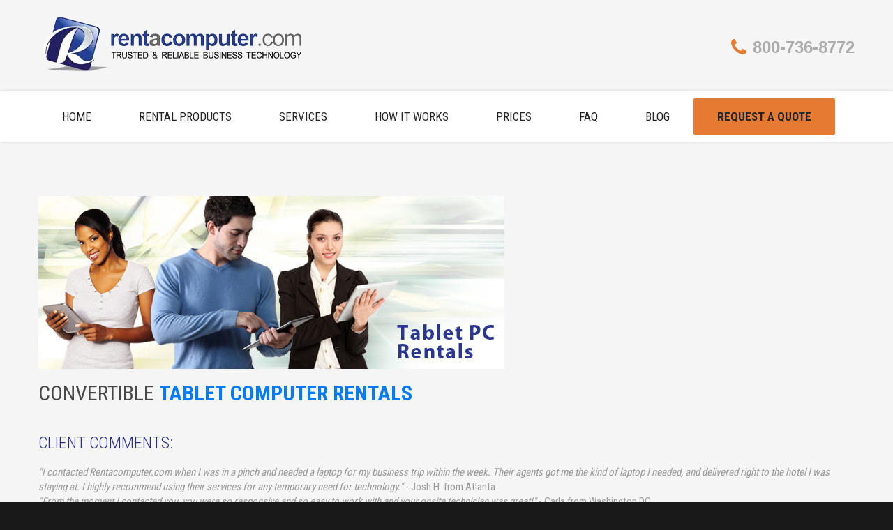

--- FILE ---
content_type: text/html; Charset=UTF-8
request_url: https://www.rentacomputer.com/rentals/computers/tablet-pcs/convertibles
body_size: 6543
content:

<!DOCTYPE html>
<html lang="en">
<head>
<title>Convertible Tablet Rentals From Rentacomputer.com</title>
<meta name="google-site-verification" content="ilnRX8X0OybnW2bFM-O1m027rckImZMjhGC4sWyK68c" />
<meta charset="utf-8">
<meta name="theme-color" content="#003490">
<meta name="viewport" content="width=device-width, initial-scale=1.0">
<link rel="icon" href="/img/favicon.ico" type="image/x-icon">
<link rel="shortcut icon" href="/img/favicon.ico" type="image/x-icon" />
<meta name="description" content="Get Convertible Tablet Computer Rentals From Rentacomputer.com">
<meta name="keywords" content="Convertible Tablets, Tablets, Rentals,">
<link rel="canonical" href="https://www.rentacomputer.com/rentals/computers/tablet-pcs/convertibles" />
<meta name = "format-detection" content = "telephone=yes" />
<!--CSS-->
<link rel="stylesheet" href="/css/bootstrap.css">
<link rel="stylesheet" href="/css/style.css?v=1.0.1">
<link rel="stylesheet" href="/css/camera.css">
<link rel="stylesheet" href="/css/search-form.css">

<!--JS-->
<script src="/js/javascript.js"></script>
<script src="/js/jquery.js"></script>
<script src="/js/jquery-migrate-1.2.1.min.js"></script>
<script src="/js/jquery.easing.1.3.js"></script>
<script src="/js/jquery.mobilemenu.js"></script>
<script src="/js/jquery.equalheights.js"></script> 
<script src="/js/camera.js"></script>
<script src="/js/sform.js"></script>
<!--<script src="/css/fontawesome/js/fontawesome-all.js"></script>-->
<!--[if (gt IE 9)|!(IE)]><!-->
      <script src="/js/jquery.mobile.customized.min.js"></script>
<!--<![endif]-->
<script src="/js/jquery.caroufredsel-6.1.0-packed.js"></script>
<script src="/js/jquery.touchswipe.min.js"></script>



<!--[if (gt IE 9)|!(IE)]><!-->
<script src="/js/wow/wow.js"></script>
<script src="/js/wow/device.min.js"></script>
	<script>
		(function (a, e, c, f, g, b, d) { var h = { ak: "1072612219", cl: "XFkKCNCmp1gQ-4a7_wM" }; a[c] = a[c] || function () { (a[c].q = a[c].q || []).push(arguments) }; a[f] || (a[f] = h.ak); b = e.createElement(g); b.async = 1; b.src = "//www.gstatic.com/wcm/loader.js"; d = e.getElementsByTagName(g)[0]; d.parentNode.insertBefore(b, d); a._googWcmGet = function (b, d, e) { a[c](2, b, h, d, null, new Date, e) } })(window, document, "_googWcmImpl", "_googWcmAk", "script");
	</script>
	<!--Start of Tawk.to Script-->
<script>
var Tawk_API=Tawk_API||{}, Tawk_LoadStart=new Date();
(function(){
var s1=document.createElement("script"),s0=document.getElementsByTagName("script")[0];
s1.async=true;
s1.src='https://embed.tawk.to/5b02e74bd0f6723da57ebba2/default';
s1.charset='UTF-8';
s1.setAttribute('crossorigin','*');
s0.parentNode.insertBefore(s1,s0);
})();
</script>
<!--End of Tawk.to Script-->
	<script>
		var __lc = {};
		__lc.license = 6397561;
		__lc.group = 1;

		$("document").ready(function () {
			
			oScript = document.createElement("script");
			oScript.async = true;
			oScript.src = "https://connect.facebook.net/en_US/all.js#xfbml=1";
			document.body.appendChild(oScript);

			oScript = document.createElement("script");
			oScript.async = true;
			oScript.src = "https://platform.twitter.com/widgets.js";
			document.body.appendChild(oScript);

			oScript = document.createElement("script");
			oScript.async = true;
			oScript.src = "https://apis.google.com/js/plusone.js";
			document.body.appendChild(oScript);
			
			var bNumChange = false;

			_googWcmGet(changeNumber, '1-800-736-8772')
			
			function changeNumber(sFormatted, sMobile) {
				$(".telephone").each(function () {
					$(this).attr("href", "tel:" + sMobile);
					$(this).html(sFormatted);
				});

				bNumChange = true;
			}

			
		});
	</script>
	 <script src="//assets.adobedtm.com/c876840ac68fc41c08a580a3fb1869c51ca83380/satelliteLib-44a6d74b7ad91ad20b0f6e1e1db5d889ad3d500f.js"></script>
	<script>
  (function(i,s,o,g,r,a,m){i['GoogleAnalyticsObject']=r;i[r]=i[r]||function(){
  (i[r].q=i[r].q||[]).push(arguments)},i[r].l=1*new Date();a=s.createElement(o),
  m=s.getElementsByTagName(o)[0];a.async=1;a.src=g;m.parentNode.insertBefore(a,m)
  })(window,document,'script','//www.google-analytics.com/analytics.js','ga');

  ga('create', 'UA-593065-1', 'auto');
  ga('send', 'pageview');

</script>
	
<script>
    $(document).ready(function () {       
      if ($('html').hasClass('desktop')) {
        new WOW().init();
      }   
    });

</script>

                
<!--<![endif]-->

<!--[if lt IE 9]>
    <script src="https://oss.maxcdn.com/libs/html5shiv/3.7.0/html5shiv.js"></script>
    <script src="https://oss.maxcdn.com/libs/respond.js/1.3.0/respond.min.js"></script>

    <div id="ie6-alert" style="width: 100%; text-align:center;">
    <img src="http://beatie6.frontcube.com/images/ie6.jpg" alt="Upgrade IE 6" width="640" height="344" border="0" usemap="#Map" longdesc="http://die6.frontcube.com" />
      <map name="Map" id="Map"><area shape="rect" coords="496,201,604,329" href="http://www.microsoft.com/windows/internet-explorer/default.aspx" target="_blank" alt="Download Interent Explorer" /><area shape="rect" coords="380,201,488,329" href="http://www.apple.com/safari/download/" target="_blank" alt="Download Apple Safari" /><area shape="rect" coords="268,202,376,330" href="http://www.opera.com/download/" target="_blank" alt="Download Opera" /><area shape="rect" coords="155,202,263,330" href="http://www.mozilla.com/" target="_blank" alt="Download Firefox" />
        <area shape="rect" coords="35,201,143,329" href="http://www.google.com/chrome" target="_blank" alt="Download Google Chrome" />
      </map>
  </div>
  <![endif]-->
</head>
<body>
<!--header-->
<header class="indent clearfix">
    <div class="follow-box">
        <div class="container"> 
            <div class="navbar-brand navbar-brand_">
                <a href="/">
                    <picture>
                        <source
                            srcset="/images/logo.webp"
                            type="image/webp"
                        />
                        <source
                            srcset="/images/logo.png"
                            type="image/png"
                        />
                        <img
                        src="/images/logo.png"
                        style="width:100%;"
                        alt="Rentacomputer.com - Trusted & Reliable Business Technology"
                        />
                    </picture>
                </a>
            </div>
			
            <ul class="address_icon">
				
				<li><span class="fa fa-phone"></span><a href="tel:800-736-8772">800-736-8772</a></li>
            </ul>
			
        </div>
    </div>
	
    <nav class="navbar navbar-default navbar-static-top tm_navbar clearfix">
        <div class="container">
            <ul class="nav sf-menu clearfix">
                <li class=""><a href="/">Home</a></li>
                <li class=""><a href="/rentals/products" title="Technology Rental Catalogue">Rental Products</a></li>
                <li class=""><a href="/services" title="Comprehensive Technology Rental Services">Services</a></li>
                <li class=""><a href="/how-it-works" title="How Renting Technology Works">How It Works</a></li>
                <li class=""><a href="/rentals/pricing" title="Computer Rental Price Guide">Prices</a></li>
                <li class=""><a href="/faq" title="Frequently Asked Rental Questions">FAQ</a></li>
				<li><a href="https://blog.rentacomputer.com" title="Computer Rental Blog">Blog</a></li>
				<li class=""><a href="/quote" title="Request a PC/AV or Office Equipment Rental Quote" style="background-color:#e67a32;font-weight:bold;">Request A Quote</a></li>
            </ul>
			<!--
            <div class="js-search flt__l flt__n-xl">
            	<div class="toggle"></div>
            	<div id="search" class="search-form">
            		<ci-search></ci-search>
            	</div>
            </div>
			-->
        </div>
    </nav>
	
</header>
<!--content-->
<div class="content indent">
    <div class="thumb-box12">
        <div class="container">
            <h2></h2>
            <div id="mainContainer">
                    <div class="topPageSlide" id="desktopSlides">
                        <img src="/images/slides/tabletpc.jpg" alt="Tablet PC Rentals - A Tech Travel Agent is your one point of contact for tablet PC rentals." />
                </div>
                    <div style="float:right;" class="slideNav" id="tabletpcSlideNav"></div>
                    
                <h1>Convertible <a href="https://www.rentacomputer.com/rentals/tablets" title="Tablet PC Rentals">Tablet Computer Rentals</a></h1>
                
			<script type="text/javascript">
				$("document").ready(function () {
					$("#userComments1").cycle({
						fx: 'fade',
						timeout: 11000,
					});
				});
			</script>
			<div style="clear: left;float: left;margin-top:10px;">
			<h3>Client Comments:</h3>
				<div id="userComments1">
				
				<div class="userComment">
				<i>"I contacted Rentacomputer.com when I was in a pinch and needed a laptop for my business trip within the week. Their agents got me the kind of laptop I needed, and delivered right to the hotel I was staying at. I highly recommend using their services for any temporary need for technology."</i> - Josh H. from Atlanta
				</div>
				
				<div class="userComment">
				<i>"From the moment I contacted you, you were so responsive and so easy to work with and your onsite technician was great!"</i> - Carla from Washington DC
				</div>
				
				<div class="userComment">
				<i>"You have been great to work with, Darcy.  I so appreciate your responsiveness when we've needed something.  I have no doubts about the efficiency of your process and if we do another project like this again, we would not hesitate to use your company."</i> - Joy from Reno, Nevada
				</div>
				
				</div>
			</div>
			
                    <div class="colOneOfThree">
                        <img src="/images/products/convertible-tablet.jpg"  alt="Convertible Tablet Computer Rentals" style="float:left;padding: 0 20px 0 0;"><br />
                        <br />
                        <h4>Why Get A Convertible Tablet Rental?</h4>
                Convertible tablet computer rentals are essentially laptops that are capable of being converted into a tablet computer. With a touch screen that is capable of being turned and folded down over the keyboard, what was operating as a laptop is now a functional tablet computer. These kinds of tablet rentals are excellent if you need a computer that is both highly mobile, and packs more computing power than traditional <a href="/rentals/computers/tablet-pcs/slates" title="Slate Tablet Rentals">Slate tablet rentals</a>.
                    </div>
                    <div class="colTwoOfThree">
                        <img align="center" src="/images/products/dell-inspiron-tablet.jpg" alt="Dell Convertible Tablet Computer Rentals" style="float:left;padding: 0 32px 0 10px;" /></a><br />
                        <br />
                        <h4>Dell Inspiron Tablet Rentals</h4>
                Dell has developed some impressive convertible tablet computers, where the touch-screen swivels within its frame, allowing you to face the screen outwards and fold the top to turn your laptop rental into tablet computer rental in seconds. The screen itself is a 10" high-definition display.
                </div>
                    <div class="colThreeOfThree">
                        <img src="/images/products/hp-convertible-tab.jpg" alt="HP Convertible Tablet Rentals." style="float:left;padding: 0 30px 0 10px;" /></a><br />
                        <br />
                        <h4>HP TouchSmart Rentals</h4></a>
                HP produces convertible tablet PC rentals that exemplify the tradition approach to tablet convertibility, by have the screen swivel where it connects to the keyboard, so that you turn and fold down. This tablet PC well suited for any kind of task that you would need to perform while in transit, whether it be business related or even for entertainment.
                 </div>
                <br />
                <a href="/leasing/computers/tablet-pcs" title="Convertible Tablet PC Leases"><h3>Need a convertible tablet long-term?</h3></a>
                If you need any number of computers for more than one year, and want to avoid purchasing, consider our leasing options. We can lease anything from desktops or laptops, to tablet PCs for flexible one to five year terms. Contact a Tech Travel Agent to get started on a leasing contract today.
                    </div>
        </div>
    </div>
</div>
<!--footer-->
<script>
    (function() {
      let id = '4d58aca4-5380-11e8-a8e3-12b6486824f4';
      let ci_search = document.createElement('script');
      ci_search.type = 'text/javascript';
      ci_search.async = true;
      ci_search.src = 'https://cse.expertrec.com/api/js/ci_common.js?id=' + id;
      let s = document.getElementsByTagName('script')[0];
      s.parentNode.insertBefore(ci_search, s);
    })();
    </script>
<footer>
    <div class="tools-box">
        <div class="container">
            <div class="row" style="text-align:center;">
                
                <div class="col-lg-4 col-md-4 col-sm-4 col-xs-12">
                    <div class="maxheight3">
                        <p class="title">Company Information</p>
                            <a href="/gallery" title="Rental Equipment Examples & Setups">Photo Gallery</a><br>
                            <a href="/about" title="About Rentacomputer.com">About Rentacomputer.com</a><br>
                            <a href="/contact" title="Contact Rentacomputer.com">Contact Us</a><br>
                       
                    </div>
                </div>
                <div class="col-lg-4 col-md-4 col-sm-4 col-xs-12">
                    <div class="maxheight3">
                        <p class="title">Rental Information</p>
                            <a href="/locations" title="Technology Rental Locations">Rental Locations</a><br>
                            <a href="/rac-product-guide.pdf" target="_blank" title="Rentacomputer.com Product Rental Guide">Product Rental Guide</a><br>
                            
                            <a href="/faq" title="Computer Rental FAQ">Computer Rental FAQ</a><br><br>
                    </div>
                </div>
                <div class="col-lg-4 col-md-4 col-sm-4 col-xs-12">
                    <div class="maxheight3">
                        <p class="title">Programs</p>
                            <a href="/rewards" title="Rentacomputer.com Rewards">Rentacomputer Rewards</a><br>
                            
                            <a href="/rewards/referrals" title="Rentacomputer.com Referrals">Referral Bonuses</a><br><br>
                    </div>
                </div>                
            </div>
        </div>
        <div class="row" style="text-align:center;">
                <a href="/paymybill" title="Rentacomputer.com Online Bill Pay" class="btn-default btn6">Pay My Bill Online</a>
        </div>
		<div class="row">
			<div class="social-media-icons">
                        <p class="title">FOLLOW US ON SOCIAL MEDIA</p>
				<a href="https://blog.rentacomputer.com" target="_blank" title="Rentacomputer.com Blog">
				<img src="/images/icons/trans.png" class="iconSprite blogIcon2" alt="Read the Rentacomputer.com Blog"/></a>
			<a href="https://www.facebook.com/Rentacomputer" target="_blank" title="Rentacomputer.com On Facebook">
				<img src="/images/icons/trans.png" class="iconSprite facebookIcon2" alt="Follow Rentacomputer.com on Facebook"/></a> 
			<a href="https://x.com/Rentacomputer" title="Rentacomputer.com On Twitter" target="_blank">
				<img src="/images/icons/trans.png" class="iconSprite twitterIcon2" alt="Follow Rentacomputer.com on Twitter"/></a> 
			<a href="https://www.linkedin.com/company/rentacomputer-com
            " title="Rentacomputer.com On LinkedIn" target="_blank">
				<img src="/images/icons/trans.png" class="iconSprite linkedInIcon2" alt="Follow Rentacomputer.com on LinkedIn"/></a>
			<a href="https://www.instagram.com/rentacomputer/" title="Rentacomputer.com On Instagram" target="_blank">
				<img src="/images/icons/trans.png" class="iconSprite instagramIcon2" alt="Follow Rentacomputer.com on Instagram"/></a>
			<a href="https://www.youtube.com/user/Rentacomputer?feature=watch" title="Rentacomputer.com On YouTube" target="_blank">
				<img src="/images/icons/trans.png" class="iconSprite youTubeIcon2" alt="Watch Rentacomputer.com on YouTube" /></a>
			<a href="https://www.pinterest.com/rentacomputer/" title="Rentacomputer.com On Pinterest" target="_blank">
				<img src="/images/icons/trans.png" class="iconSprite pinterestIcon2" alt="Follow Rentacomputer.com on Pinterest" /></a>
			</div>
        </div>
		<div class="row">
			<div class="small">
			<a href="/copyright" title="Rentacomputer.com Copyright">&#0169;2026 Rentacomputer.com</a> |
	
				
				<a href="/privacy" title="Rentacomputer.com Privacy Policy">Privacy Policy</a> |
				<a href="/terms" title="Rentacomputer.com Terms of Use">Terms of Use</a> |
				<a href="/site-map" title="Sitemap For Rentacomputer.com">Site Map</a>
			</div>
		</div>
    </div>
</footer>
<script src="/js/bootstrap.min.js"></script>
<script src="/js/tm-scripts.js"></script>
<!-- UTM tracking adds utm_campaign query string to quote requests -->
	


</body>
</html>

--- FILE ---
content_type: text/css
request_url: https://www.rentacomputer.com/css/style.css?v=1.0.1
body_size: 14732
content:
@import url(//fonts.googleapis.com/css?family=Roboto+Condensed:400,300,700);
@import url("//maxcdn.bootstrapcdn.com/font-awesome/4.7.0/css/font-awesome.min.css");
/*========================================================
                    Main layout styles
=========================================================*/
body {
	background: #191919;
	font: 15px 'Roboto Condensed', "Helvetica Neue", Helvetica, Arial, sans-serif;
	line-height: 1.428571429;
	color: #9b9b9b;
}
a {
	text-decoration: none;
	outline: none;
}
a:hover {
	text-decoration: none;
	outline: none;
}
a:focus {
	text-decoration: none;
	background: none;
	outline: none;
}
a[href^="tel:"] {
 color: inherit;
 text-decoration: none;
 outline: none;
}
textarea, input[type="text"], input[type="email"], input[type="search"], input[type="password"] {
	-webkit-appearance: none;
	-moz-appearance: caret;
}
p {
	margin-bottom: 18px;
	font-weight: 400;
	line-height: 18px;
	color:#2b2b2b;
}
div.navbar-brand_ {
	margin: 0;
	padding: 0;
	float: left;
	height: auto;
	position: relative;
	top: 0;
	z-index: 10;
}
div.navbar-brand_ a {
	display: inline-block;
}
div.navbar-brand_ a img {
	width: 100%;
}
.thumb-box8 h1{
	
	color: #fff;
	text-transform: uppercase;
	font: 30px 'Roboto Condensed', "Helvetica Neue", Helvetica, Arial, sans-serif;
	margin-bottom: 22px;
	display: block;
}
h1, h2 {
	font: 30px/1em 'Roboto Condensed';
	text-transform: uppercase;
	margin: 20px 0 24px 0;
	color: #484848;
}
h2.orange {
	font: bold 30px/1em 'Roboto Condensed';
	text-transform: uppercase;
	margin: 20px 0 24px 0;
	color: #e67a32;
}
h2.emph {
	font: bold 30px/1em 'Roboto Condensed';
	text-transform: uppercase;
	margin: 20px 0 24px 0;
	color: #e67a32;
	font-style:italic;
}
h1.home {
	font: 35px/1em 'Roboto Condensed';
	text-transform: uppercase;
	color: #fff;
	background-image:url(/img/homebg.jpg);
	background-position: center top;
	padding: 70px 0 70px 0;
	margin: 0;
	text-align:center;
}
h1.home1 {
	font: 35px/1em 'Roboto Condensed';
	text-transform: uppercase;
	color: #fff;
	background-image:url(/img/homebg1.webp);
	background-position: center top;
	background-size: cover;
	padding: 70px 0 70px 0;
	margin: 0;
	text-align:center;
}
.bgPattern{
	background-image:url(/img/pattern2.jpg);
	background-position: center;
	background-size:cover;
}
h1.littleHead{
    font: 40px/40px 'Roboto Condensed';
	text-transform: uppercase;
	font-weight:bold;
	color:#fff;
}

h1.bigHead {
	font: 50px/50px 'Roboto Condensed';
	text-transform: uppercase;
	font-weight:bold;
	color:#fff;
}
h1.pageHead {
	font: 55px/55px 'Roboto Condensed';
	text-transform: uppercase;
	font-weight:bold;
	color:#fff;
}
span.flipText, .foldText {
	font-size:60px;
	line-height:60px;
	font-weight:bold;
	margin: 0 auto;
}
h3 {
	font: 300 24px/1em 'Roboto Condensed';
	color: #2b3087;
	margin: 10px 0 20px 0;
	text-transform: uppercase;
}
h3.orange {
	font: bold 24px/1em 'Roboto Condensed';
	color: #e67a32;
	margin: 10px 0 20px 0;
	text-transform: uppercase;
}
h4 {
	font: bold 16px/16px 'Roboto Condensed';
	color: #e67a32;
	text-transform: uppercase;
	margin: 0 0 22px 0;
}

h4.page-bottom{

	font: bold 16px/16px 'Roboto Condensed';
	color: #e67a32;
	text-transform: uppercase;
	margin: 0px 0 22px 0;
	padding:50px;
	font-style: italic;
}

.image {
	
	width: 45%
}
.content {
	padding: 0;
	background: #f5f5f5;
}
.content.indent {
	padding: 54px 0 0 0;
	background: #f5f5f5;
}
.center {
	text-align: center;
}/*========================================================
                    header
=========================================================*/
header {
	position: relative;
	margin: 0;
	padding: 0;
	z-index: 11;
}
header.indent {
	border-bottom: none;
}
.follow-box {
	overflow: hidden;
	padding: 24px 0 28px 0;
	background: #f5f5f5;
}
.address_icon {
	padding: 30px 0 0 0;
	margin: 0;
	float: right;
	list-style: none;
	overflow: hidden;
}
.address_icon li {
	float: left;
	margin-left: 50px;
	font: 24px 'Arial';
	color: #acacac;
	font-weight:bold;
}
.address_icon li:first-child {
	margin-left: 0;
}
.address_icon li span {
	float: left;
	margin: 0 9px 0 0;
	color: #e67a32;
	font-size: 28px;
	font-family: FontAwesome;
}
.address_icon li a {
	color: #acacac;
	-webkit-transition: all 0.25s;
	-o-transition: all 0.25s;
	transition: all 0.25s;
}
.address_icon li a:hover {
	color: #e67a32;
}
@media (max-width: 979px) {
  header .sf-menu > li + li {
    margin-left: 30px;
    font-size:12px;
  }
}

/* menu
========================================================*/
nav.tm_navbar {
	position: relative;
	z-index: 0;
	border: none;
	padding: 10px 0;
	margin: 0;
	float: none;
	min-height: 0;
	background: #ffffff;
	-webkit-box-shadow: 0 0 5px 0 rgba(0, 0, 0, 0.15);
	box-shadow: 0 0 5px 0 rgba(0, 0, 0, 0.15);
}
nav.tm_navbar ul.nav {
	float: left;
}
nav.tm_navbar li {
	position: relative;
	font-size: 14px;
	line-height: 18px;
	margin: 0;
	float: left;
}
nav.tm_navbar li:first-child {
	margin: 0;
}
nav.tm_navbar li a {
	position: relative;
	padding: 16px 34px;
	font: 17px 'Roboto Condensed';
	color: #252525;
	text-transform: uppercase;
	background: transparent;
	border-radius: 2px;
	-webkit-transition: all 0.25s;
	-o-transition: all 0.25s;
	transition: all 0.25s;
}
nav.tm_navbar li.active > a {
	color: #ffffff;
	background: #243e90;
}
nav.tm_navbar li:hover > a {
	color: #ffffff;
	background: #9b9b9b;
	-webkit-transition: all 0.25s;
	-o-transition: all 0.25s;
	transition: all 0.25s;
}
nav.tm_navbar .sfHover > a {
	color: #ffffff;
	background: #9b9b9b;
	-webkit-transition: all 0.25s;
	-o-transition: all 0.25s;
	transition: all 0.25s;
}
nav.tm_navbar li.sub-menu:after {
	background: url(../img/marker.png) center bottom no-repeat;
	height: 4px;
	width: 100%;
	content: '';
	position: absolute;
	bottom: 8px;
	left: 0;
}
/* subMenu1
========================================================*/
nav.tm_navbar .sub-menu > ul {
	position: absolute;
	display: none;
	width: 118px;
	left: 0;
	top: 53px;
	list-style: none !important;
	zoom: 1;
	z-index: 11;
	border-radius: 2px;
	padding: 30px 16px 19px 16px;
	margin: 0;
	text-align: left;
	background: url(../img/pattern2.png) repeat;
}
nav.tm_navbar .sub-menu > ul li {
	background: none;
	border: none;
	width: auto;
	float: none;
	margin: 0 0 15px 0;
	padding: 0;
	display: block;
}
nav.tm_navbar .sub-menu > ul li a {
	background: none;
	padding: 0;
	margin: 0;
	float: none;
	font: 12px 'Arial';
	text-transform: uppercase;
	color: #ffffff;
	-webkit-transition: all 0.25s;
	-o-transition: all 0.25s;
	transition: all 0.25s;
}
nav.tm_navbar .sub-menu > ul li span {
	display: inline-block;
	position: absolute;
	right: 10px;
	top: 1px;
	left: auto;
	width: auto !important;
	color: #ffffff;
	font-size: 14px;
	background: none;
}
nav.tm_navbar .sub-menu > ul li a:hover {
	text-decoration: none;
	color: #9b9b9b !important;
	background: none !important;
	-webkit-transition: all 0.25s ease;
	-o-transition: all 0.25s ease;
	transition: all 0.25s ease;
}
nav.tm_navbar .sub-menu > ul li.sfHover > a {
	text-decoration: none;
	color: #9b9b9b !important;
	background: none !important;
}
/* subMenu2
========================================================*/
nav.tm_navbar .sub-menu ul ul {
	position: absolute;
	display: none;
	width: 118px;
	left: 104px;
	top: -10px;
	border-radius: 2px;
	list-style: none !important;
	zoom: 1;
	z-index: 11;
	background: #243e90;
	padding: 10px 16px 0 16px;
	margin: 0;
	text-align: left;
}
nav.tm_navbar .sub-menu ul ul li a {
	background: none;
	padding: 0;
	margin: 0;
	float: none;
	font: 12px 'Arial';
	text-transform: uppercase;
	color: #ffffff;
	-webkit-transition: all 0.25s;
	-o-transition: all 0.25s;
	transition: all 0.25s;
}
nav.tm_navbar .sub-menu > ul li > ul li a:hover {
	text-decoration: none;
	color: #9b9b9b !important;
	background: none !important;
	-webkit-transition: all 0.25s ease;
	-o-transition: all 0.25s ease;
	transition: all 0.25s ease;
}
.select-menu {
	display: none !important;
}

/*========================================================
                    -Content-
=========================================================*/
#toTop {
	display: none;
	text-decoration: none;
	position: fixed;
	bottom: 80px;
	right: 30px;
	width: 42px;
	height: 42px;
	overflow: hidden;
	border: none;
	z-index: 20;
	text-indent: -9999px;
	background: url(../img/top.png) 0 top no-repeat;
}
#toTop:hover {
	outline: none;
	opacity: 0.5;
	filter: alpha(opacity=50);
}
.who-box {
	overflow: hidden;
}
.who-box .col-lg-4 {
	margin-bottom: 47px;
}
.thumb-box {
	-webkit-box-shadow: 0 0 5px 0 rgba(0, 0, 0, 0.15);
	box-shadow: 0 0 5px 0 rgba(0, 0, 0, 0.15);
	padding: 20px 0 20px 0;

	position: relative;
	background: #ffffff;
}
.thumb-box strong,.thumb-box h1 {
	font: 34px/1em 'Roboto Condensed';
	color: #484848;
	text-transform: uppercase;
	display: block;
	margin-bottom: 8px;
	font-weight: bold;
}
.thumb-box strong > span,.thumb-box h1 > span {
	display:block;
	font: 30px/1em 'Roboto Condensed';
}

.thumb-box p {
	font: 15px/18px 'Roboto Condensed';
	color: #2b2b2b;
	margin-bottom: 0;
}
.thumb-box1 {
	overflow: hidden;
	padding: 10px 0 10px 0;
	background: #f5f5f5;
}

.thumb-box9 {
	overflow: hidden;
	padding: 48px 0 0 0;
	background: #f5f5f5;
}
.thumb-box1 h1,.thumb-box1 h2 {
	text-align: center;
}
.thumb-box1 .col-lg-3 {
	margin-bottom: 30px;
}
.thumb-box2 {
	overflow: hidden;
	text-align: center;
	padding: 75px 0 60px 0;
	background-size: cover;
	background-position: 100% top;
	background-image: url(../images/laptoptrainingBG.jpg);
	background-attachment: fixed;
}


.thumb-box3 {
	overflow: hidden;
	padding: 30px 0 20px 0;
}
.thumb-box3 h1,.thumb-box3 h2 {
	margin-bottom: 14px;
}
.thumb-box4 {
	overflow: hidden;
	padding: 10px 0 10px 0;
	background: url(../img/pattern.png) repeat;
}
.thumb-box4 .box {
	background: #191919;
	padding: 37px 0 34px 70px;
	overflow: hidden;
}
.thumb-box4 .box strong {
	color: #ffffff;
	text-transform: uppercase;
	font: bold 30px/1em 'Roboto Condensed', "Helvetica Neue", Helvetica, Arial, sans-serif;
	display: block;
	margin-bottom: 5px;
}
.thumb-box4 .box span {
	color: #ffffff;
	text-transform: uppercase;
	font: 18px/1em 'Roboto Condensed', "Helvetica Neue", Helvetica, Arial, sans-serif;
	display: block;
}
.thumb-box4 .box .box1 {
	margin-right: 75px;
	float: left;
}
.thumb-box5 {
	overflow: hidden;
}
.thumb-box6 {
	overflow: hidden;
}
.thumb-box6 .col-lg-4 {
	margin-bottom: 36px;
}
.thumb-box7 {
	overflow: hidden;
	padding: 21px 0 21px 0;
}
.thumb-box8 {
	padding: 0 15px 15px 15px;
	background: url(/images/computers-large2.jpg) center center no-repeat;
	text-align: center;
}
.thumb-box8.feedback {
	background: url(/images/thankyou-feedback.jpg) center center no-repeat;
	
}
.thumb-box8.indent {
	background: url(../img/pricing-large.jpg) center center no-repeat;
	
}
.thumb-box8.oil {
	background: url(/images/oil-gas-large.jpg) center center no-repeat;
	
}
.thumb-box8.bigpharma {
	background: url(/images/pharmacy-large.jpg) center center no-repeat;
	
}
.thumb-box8.rewards {
	background: url(/images/rewards-large.jpg) center center no-repeat;
	
}
.thumb-box8.rentals {
	background: url(/images/rentals-large.jpg) center center no-repeat;
	
}
.thumb-box8.imag {
	background: url(/images/imag-large.jpg) center center no-repeat;
	
}

.thumb-box8.iPad2{
	background: url(/images/iPad-2-tbox.jpg) center center no-repeat;

}
.thumb-box8.desktop {
	background: url(/images/products/desktop-rentals.jpg) center center no-repeat;
	
}
.thumb-box8.videowall {
	background: url(/images/video-wall-large.jpg) center center no-repeat;
	
}
.thumb-box8.laptop {
	background: url(/images/products/laptop-rentals.jpg) center center no-repeat;
	
}
.thumb-box8.tablet {
	background: url(/images/products/tablet-rentals.jpg) center center no-repeat;
	
}
.thumb-box8.projector {
	background: url(/images/products/projector-rentals.jpg) center center no-repeat;
	
}
.thumb-box8.display {
	background: url(/images/products/display-rentals.jpg) center center no-repeat;
	
}
.thumb-box8.tv {
	background: url(/images/products/television-rentals.jpg) center center no-repeat;
	
}
.thumb-box8.copier {
	background: url(/images/products/copier-rentals.jpg) center center no-repeat;
	
}
.thumb-box8.kiosk {
	background: url(/images/products/kiosk-rentals.jpg) center center no-repeat;
	height:400px;
	
}
.thumb-box8.printer {
	background: url(/images/products/printer-rentals.jpg) center center no-repeat;
	
}
.thumb-box8.fax {
	background: url(/images/products/fax-machine-rentals.jpg) center center no-repeat;
	
}
.thumb-box8.sound {
	background: url(/images/products/sound-system-rentals.jpg) center center no-repeat;
	
}
.thumb-box8.service {
	background: url(/images/services-large.jpg) center center no-repeat;
	padding: 15px 15px 0 15px;
}
.thumb-box8.smartphone {
	background: url(/images/products/smartphone-rentals.jpg) center center no-repeat;
	
}
.thumb-box8.radio {
	background: url(/images/products/radio-rentals.jpg) center center no-repeat;
	
}
.thumb-box8.server {
	background: url(/images/products/server-rentals.jpg) center center no-repeat;
	
}
.thumb-box8.security {
	background: url(/images/products/security-camera-rentals.jpg) center center no-repeat;
	
}
.thumb-box8.av {
	background: url(/images/products/audio-visual-rentals.jpg) center center no-repeat;
	
}
.thumb-box8.computer {
	background: url(/images/products/computer-rentals.jpg) center center no-repeat;
	
}
.thumb-box8.scanner {
	background: url(/images/products/scanner-rentals.jpg) center center no-repeat;
	
}
.thumb-box8.wireless {
	background: url(/images/products/wireless-rentals.jpg) center center no-repeat;
	
}
.thumb-box8.brightbox {
	background: url(/images/brightbox.jpg) center center no-repeat;
	
}
.thumb-box8.macpro {
	background: url(/images/products/macpro-rentals.jpg) center center no-repeat;
	
}
.thumb-box8.photobooth {
	background: url(/images/photo-booths-large.jpg) center center no-repeat;
	
}
.thumb-box8.surfacestudio {
	background: url(/images/products/surface-studio.jpg) center center no-repeat;
	
}
.thumb-box8.msi {
	background: url(/images/msi.jpg) center center no-repeat;
	
}
.thumb-box8.imac {
	background: url(/images/products/imac-rentals.jpg) center center no-repeat;
	
	
}
.thumb-box8.safety {
	background: url(/images/safety1.jpg) center center no-repeat;
	
}

.thumb-box8.camcorder {
	background: url(/images/products/camcorder.jpg) center center no-repeat;
	
}
.thumb-box8.telecon {
	background: url(/images/products/telecon.jpg) center center no-repeat;
	
}
.thumb-box8.macmini {
	background: url(/images/products/mac-mini-rentals.jpg) center center no-repeat;
	
}
.thumb-box8.allinone {
	background: url(/images/products/all-in-one-rentals.jpg) center center no-repeat;
	
}
.thumb-box8.dell {
	background: url(/images/products/dell-rentals.jpg) center center no-repeat;
	
}
.thumb-box8.videocon {
	background: url(/images/products/videoconference.jpg) center center no-repeat;
	
}
.thumb-box8.plotter {
	background: url(/images/products/plotters.jpg) center center no-repeat;
	
}
.thumb-box8.mic {
	background: url(/images/products/microphones.jpg) center center no-repeat;
	
}
.thumb-box8.howitworks {
	background: url(/images/howitworks-banner.jpg) center center no-repeat;
	
}
.thumb-box8.gaming {
	background: url(/images/products/gaming-desktop.jpg) center center no-repeat;
	
}
.thumb-box8.threesixty {
	background: url(/images/products/360camera.jpg) center center no-repeat;
	
}
.thumb-box8.mshub {
	background: url(/images/products/mssurface-hub.jpg) center center no-repeat;
	
}
.thumb-box8.samsung {
	background: url(/images/products/samsung-rentals.jpg) center center no-repeat;
	
}
.thumb-box8.lenovo {
	background: url(/images/products/lenovo-rentals.jpg) center center no-repeat;

}
.thumb-box8.projector-screens {
	background: url(/images/projector-screen-main.jpg) center center no-repeat;
	
}
.thumb-box8.hitachi {
	background: url(/images/products/hitachi-rentals.jpg) center center no-repeat;
	
}
.thumb-box8.hp {
	background: url(/images/products/hp-rentals.jpg) center center no-repeat;
	
}
.thumb-box8.acer {
	background: url(/images/products/acer-rentals.jpg) center center no-repeat;
	
}
.thumb-box8.kansas-city {
	background: url(/images/cities/kansas-city.jpg) center center no-repeat;
	
}
.thumb-box8.australia-two {
	background: url(/images/cities/australia-two.jpg) center center no-repeat;
	
}
.thumb-box8.Canada {
	background: url(/images/cities/canada.jpg) center center no-repeat;
	
}
.thumb-box8.mesa-arizona1 {
	background: url(/images/cities/mesa-arizona1.jpg) center center no-repeat;

}
.thumb-box8.anaheim-california {
	background: url(/images/cities/anaheim-california.jpg) center center no-repeat;
	
}
.thumb-box8.hollywood-california {
	background: url(/images/cities/hollywood-california.jpg) center center no-repeat;
	background-size: cover;
}


.thumb-box8.lasvegas {
	background: url(/images/cities/las-vegas.jpg) center center no-repeat; 
	background-size: cover;
}

.thumb-box8.chula-vista{
	background: url(/images/cities/chula-vista.jpg) center center no-repeat;
}


.thumb-box8.disaster-resource-main {
	background: url(/images/disaster-recovery-main-resource-center.jpg) center center no-repeat;
	
}

.thumb-box8.chesapeake {
	background: url(/images/cities/chesapeake.jpg) center center no-repeat;
	
}
.thumb-box8.atlanta {
	background: url(/images/cities/atlanta.jpg) center center no-repeat;
	
}

.thumb-box8.albuquerque {
	background: url(/images/cities/albuquerque.jpg) center center no-repeat;
	
}


.thumb-box8.stockton {
	background: url(/images/cities/stockton-top.jpg) center center no-repeat;
	
}

.thumb-box8.losangeles {
	background: url(/images/cities/los-angeles.jpg) center center no-repeat;
	
}

.thumb-box8.corpuschristi{
	background: url(/images/cities/corpus-christi.jpg) center center no-repeat;
	
}



.thumb-box8.baltimore {
	background: url(/images/cities/baltimore.jpg) center center no-repeat;

}
.thumb-box8.buffalo-ny {
	background: url(/images/cities/buffalo-new-york.jpg) center center no-repeat;

}
.thumb-box8.lubbock {
	background: url(/images/cities/lubbock-top.jpg) center center no-repeat;
	
}
.thumb-box8.cleveland {
	background: url(/images/cities/cleveland.jpg) center center no-repeat;
	background-size: cover;
	
}

.thumb-box8.detroit {
	background: url(/images/cities/detroit.jpg) center center no-repeat;
	
}
.thumb-box8.louisville {
	background: url(/images/cities/louisville.jpg) center center no-repeat;
	
}
.thumb-box8.emergency-disaster-recovery-rentals {
	background: url(/images/emergency-disaster-recovery-rentals1.jpg) center center no-repeat;
	
}
.thumb-box8.frp4 {
	background: url(/images/frp4.jpg) center center no-repeat;
	
}
.thumb-box8.rentals-networks {
	background: url(/images/rentals-networks.jpg) center center no-repeat;
	margin-bottom: 10px;
}




.thumb-box8.bakersfield-top {
	background: url(/images/cities/bakersfield-top.jpg) center center no-repeat;
	
}
.thumb-box8.milwaukee {
	background: url(/images/cities/milwaukee.jpg) center center no-repeat;
	
}
.thumb-box8.memphis {
	background: url(/images/cities/memphis.jpg) center center no-repeat;
	
}



.thumb-box8.cinci-mid {
	background: url(/images/cities/cinci-mid.jpg) center center no-repeat;
	
}

}
.thumb-box8.middletown {
	background: url(/images/cities/middletown.jpg) center center no-repeat;
	
}


.thumb-box8.santee{
	background: url(/images/cities/santee.jpg) center center no-repeat;
	
}
.thumb-box8.stlouis {
	background: url(/images/cities/st-louis.jpg) center center no-repeat;
	
}

.thumb-box8.tucson {
	background: url(/images/cities/tucson.jpg) center center no-repeat;
	
}

.thumb-box8.okc {
	background: url(/images/cities/okc.jpg) center center no-repeat;
	
}
.thumb-box8.raleigh {
	background: url(/images/cities/raleigh.jpg) center center no-repeat;
	
}

.thumb-box8.minneapolis {
	background: url(/images/cities/minneapolis.jpg) center center no-repeat;
	
}
.thumb-box8.neworleans {
	background: url(/images/cities/new-orleans.jpg) center center no-repeat;
	
}
.thumb-box8.saltlake {
	background: url(/images/cities/salt-lake-city.jpg) center center no-repeat;
	
}
.thumb-box8.alaska-state {
	background: url(/images/cities/alaska-state.jpg) center center no-repeat;
	
}
.thumb-box8.arkansas-state3 {
	background: url(/images/cities/arkansas-state3.jpg) center center no-repeat;
	
}
.thumb-box8.arizona-state {
	background: url(/images/cities/arizona-state.jpg) center center no-repeat;
	
}
.thumb-box8.alabama-state {
	background: url(/images/cities/alabama-state.jpg) center center no-repeat;
	
}
.thumb-box8.california-state {
	background: url(/images/cities/california-state.jpg) center center no-repeat;
	
}
.thumb-box8.colorado-state {
	background: url(/images/cities/colorado-state.jpg) center center no-repeat;
	
}
.thumb-box8.delaware-state {
	background: url(/images/cities/delaware-state.jpg) center center no-repeat;
	
}
.thumb-box8.florida-state {
	background: url(/images/cities/florida-state.jpg) center center no-repeat;
	
}
.thumb-box8.georgia-state {
	background: url(/images/cities/georgia-state.jpg) center center no-repeat;
	
}
.thumb-box8.idaho-state {
	background: url(/images/cities/idaho-state.jpg) center center no-repeat;
	
}
.thumb-box8.illinois-state2 {
	background: url(/images/cities/illinois-state2.jpg) center center no-repeat;
	
}
.thumb-box8.indiana-state2 {
	background: url(/images/cities/indiana-state2.jpg) center center no-repeat;
	
}
.thumb-box8.iowa-state {
	background: url(/images/cities/iowa-state.jpg) center center no-repeat;
	
}
.thumb-box8.kansas-state {
	background: url(/images/cities/kansas-state.jpg) center center no-repeat;
	
}
.thumb-box8.kentucky-state {
	background: url(/images/cities/kentucky-state.jpg) center center no-repeat;
	
}
.thumb-box8.louisiana-state {
	background: url(/images/cities/louisiana-state.jpg) center center no-repeat;
	
}
.thumb-box8.maine-state {
	background: url(/images/cities/maine-state.jpg) center center no-repeat;
	
}
.thumb-box8.maryland-state {
	background: url(/images/cities/maryland-state.jpg) center center no-repeat;
	
}
.thumb-box8.massachusetts-state {
	background: url(/images/cities/massachusetts-state.jpg) center center no-repeat;
	
}
.thumb-box8.michigan-state {
	background: url(/images/cities/michigan-state.jpg) center center no-repeat;
	
}
.thumb-box8.minnesota-state {
	background: url(/images/cities/minnesota-state.jpg) center center no-repeat;
	
}
.thumb-box8.mississippi-state {
	background: url(/images/cities/mississippi-state.jpg) center center no-repeat;
	
}
.thumb-box8.missouri-state {
	background: url(/images/cities/missouri-state.jpg) center center no-repeat;
	
}
.thumb-box8.montana-state {
	background: url(/images/cities/montana-state.jpg) center center no-repeat;
	
}
.thumb-box8.nebraska-state {
	background: url(/images/cities/nebraska-state.jpg) center center no-repeat;
	
}
.thumb-box8.nevada-state {
	background: url(/images/cities/nevada-state.jpg) center center no-repeat;
	
}
.thumb-box8.new-hampshire-state {
	background: url(/images/cities/new-hampshire-state.jpg) center center no-repeat;
	
}
.thumb-box8.new-jersey-state {
	background: url(/images/cities/new-jersey-state.jpg) center center no-repeat;
	
}
.thumb-box8.new-mexico-state {
	background: url(/images/cities/new-mexico-state.jpg) center center no-repeat;
	
}
.thumb-box8.north-carolina-state {
	background: url(/images/cities/north-carolina-state.jpg) center center no-repeat;
	
}
.thumb-box8.north-dakota-state {
	background: url(/images/cities/north-dakota-state.jpg) center center no-repeat;
	
}
.thumb-box8.new-york-state {
	background: url(/images/cities/new-york-state.jpg) center center no-repeat;
	
}
.thumb-box8.ohio-state {
	background: url(/images/cities/ohio-state.jpg) center center no-repeat;
}
.thumb-box8.hawaii-state {
	background: url(/images/cities/hawaii-state.jpg) center center no-repeat;
}
.thumb-box8.fresno {
	background: url(/images/cities/fresno-city2.jpg) center center no-repeat;
}
.thumb-box8.richmond-top {
	background: url(/images/cities/richmond-top.jpg) center center no-repeat;
}
.thumb-box8.palo-alto-main {
	background: url(/images/cities/palo-alto-main.jpg) center center no-repeat;
}
.thumb-box8.long-beach2 {
	background: url(/images/cities/long-beach2.jpg) center center no-repeat;
}
.thumb-box8.oakland-header {
	background: url(/images/cities/oakland-header.jpg) center center no-repeat;
	
}
.thumb-box8.oklahoma-state {
	background: url(/images/cities/oklahoma-state.jpg) center center no-repeat;

}
.thumb-box8.tulsa1 {
	background: url(/images/cities/tulsa1.jpg) center center no-repeat;

}
.thumb-box8.arlington {
	background: url(/images/cities/arlington.jpg) center center no-repeat;
	
}
.thumb-box8.oregon-state {
	background: url(/images/cities/oregon-state.jpg) center center no-repeat;
	
}
.thumb-box8.pennsylvania-state {
	background: url(/images/cities/pennsylvania-state.jpg) center center no-repeat;
	
}
.thumb-box8.rhode-island-state {
	background: url(/images/cities/rhode-island-state.jpg) center center no-repeat;

}
.thumb-box8.lincoln-ne {
	background: url(/images/cities/lincoln-ne.jpg) center center no-repeat;

}
.thumb-box8.saint-paulmn {
	background: url(/images/cities/saint-paul-mn2.jpg) center center no-repeat;

}
.thumb-box8.saint-petersburg-fl1 {
	background: url(/images/cities/saint-petersburg-fl1.jpg) center center no-repeat;
	
}
.thumb-box8.south-carolina-state {
	background: url(/images/cities/south-carolina-state.jpg) center center no-repeat;
	
}

.thumb-box8.santa-ana {
	background: url(/images/cities/santa-ana.jpg) center center no-repeat;

}
.thumb-box8.santa-rosa {
	background: url(/images/cities/santa-rosa.jpg) center center no-repeat;

}
.thumb-box8.santa-barbara {
	background: url(/images/cities/santa-barbara-main.jpg) center center no-repeat;
	
	
}
.thumb-box8.south-dakota-state {
	background: url(/images/cities/south-dakota-state.jpg) center center no-repeat;
	
}
.thumb-box8.toledo1 {
	background: url(/images/cities/toledo1.jpg) center center no-repeat;

}
.thumb-box8.laredotx-top {
	background: url(/images/cities/laredotx-top.jpg) center center no-repeat;

}
.thumb-box8.tennessee-state {
	background: url(/images/cities/tennessee-state.jpg) center center no-repeat;
	
}
.thumb-box8.texas-state {
	background: url(/images/cities/texas-state.jpg) center center no-repeat;

}
.thumb-box8.newark-nj {
	background: url(/images/cities/newark-nj.jpg) center center no-repeat;
	
}
.thumb-box8.utah-state {
	background: url(/images/cities/utah-state.jpg) center center no-repeat;
	
}
.thumb-box8.connecticut-state {
	background: url(/images/cities/connecticut-state1.jpg) center center no-repeat;
	
}
.thumb-box8.vermont-state {
	background: url(/images/cities/vermont-state.jpg) center center no-repeat;
	
}
.thumb-box8.virginia-state {
	background: url(/images/cities/virginia-state.jpg) center center no-repeat;

}
.thumb-box8.virginia-beach {
	background: url(/images/cities/virginia-beach.jpg) center center no-repeat;
	
}
.thumb-box8.west-virginia-state {
	background: url(/images/cities/west-virginia-state.jpg) center center no-repeat;
	
}
.thumb-box8.wisconsin-state {
	background: url(/images/cities/wisconsin-state.jpg) center center no-repeat;
	
}
.thumb-box8.wyoming-state {
	background: url(/images/cities/wyoming-state.jpg) center center no-repeat;
	
}
.thumb-box8.clients {
	background: url(/images/slides/clients.jpg) center center no-repeat;
	
}
.thumb-box8.vancouver {
	background: url(/images/cities/vancouver.jpg) center center no-repeat;
	
}
.thumb-box8.manitoba {
	background: url(/images/cities/manitoba.jpg) center center no-repeat;
	
}
.thumb-box8.newfoundland {
	background: url(/images/cities/newfoundland.jpg) center center no-repeat;
	
}
.thumb-box8.new-brunswick {
	background: url(/images/cities/new-brunswick.jpg) center center no-repeat;
	
}
.thumb-box8.nova-scotia {
	background: url(/images/cities/nova-scotia.jpg) center center no-repeat;
	
}
.thumb-box8.ontario {
	background: url(/images/cities/ontario.jpg) center center no-repeat;
	
}
.thumb-box8.prince-edward-island {
	background: url(/images/cities/prince-edward-island.jpg) center center no-repeat;
	
}
.thumb-box8.quebec {
	background: url(/images/cities/quebec.jpg) center center no-repeat;
	
}
.thumb-box8.saskatchewan {
	background: url(/images/cities/saskatchewan.jpg) center center no-repeat;
	
}
.thumb-box8.yukon-territory {
	background: url(/images/cities/yukon-territory.jpg) center center no-repeat;
	
}	
.thumb-box8.edmonton {
	background: url(/images/cities/edmonton.jpg) center center no-repeat;
	
}
.thumb-box8.cambridge {
	background: url(/images/cities/cambridge.jpg) center center no-repeat;
	
}

.thumb-box8.events {
	background: url(/images/events.jpg) center center no-repeat;
	padding: 0 15px 0 15px;
}
.thumb-box8.conference {
	background: url(/images/conference.jpg) center center no-repeat;
	
}
.thumb-box8.computer-peripherals {
	background: url(/images/computer-peripherals.jpg) center center no-repeat;
	
}
.thumb-box8.convention {
	background: url(/images/conventionbg.jpg) center center no-repeat;
	
}
.thumb-box8.tradeshow {
	background: url(/images/tradeshow.jpg) center center no-repeat;
	
}
.thumb-box8.classroom {
	background: url(/images/classroom.jpg) center center no-repeat;
	
}
.thumb-box8.breakout {
	background: url(/images/breakout.jpg) center center no-repeat;
	
}
.thumb-box8.microsoft {
	background: url(/images/microsoft.jpg) center center no-repeat;
	
}
.thumb-box8.thanks {
	background: url(/images/thankyou.jpg) center center no-repeat;
	
}
.thumb-box8.thanksgiving {
	background: url(/images/thanksgiving.jpg) center center no-repeat;
	
}
.thumb-box8.elfhunt {
	background: url(/images/elf-hunt.jpg) center center no-repeat;
	
}
.thumb-box8.ship {
	background: url(/images/shipping.jpg) center center no-repeat;
	
}
.thumb-box8.videoproduction {
	background: url(/images/video-production-large.jpg) center center no-repeat;
	
}
.thumb-box8.presentation {
	background: url(/images/presentation.jpg) center center no-repeat;
	
}


.thumb-box8.vending-machine {
	background: url(/images/vending-machine4.jpg) center center no-repeat;

}



.thumb-box8 strong {
	color: #fff;
	text-transform: uppercase;
	font: 30px 'Roboto Condensed', "Helvetica Neue", Helvetica, Arial, sans-serif;
	margin-bottom: 22px;
	display: block;
}
.thumb-box8 p {
	font-size: 16px;
	line-height: 19px;
	color: #fff;
	font-weight: 400;
}

.thumb-box10 {
	background: url(../img/pattern.jpg) repeat;
	padding: 54px 0 36px 0;
	overflow: hidden;
}
/* thumbs
========================================================*/
.thumb-pad1 {
	margin: 0;
	padding: 47px 26px;
	background: #ffffff;
	text-align: center;
	border: 1px solid #ebebeb;
}
.thumb-pad1 .thumbnail {
	position: relative;
	margin: 0;
	border-radius: 0;
	box-shadow: none;
	border: none;
	padding: 0;
	background: none;
}
.thumb-pad1 figure {
	margin: 0 0 26px 0;
	border-radius: 100%;
	border: 3px solid #ededed;
	text-align: center;
	width: 114px;
	height: 114px;
	line-height: 104px;
	display: inline-block;
}
.thumb-pad1 .thumbnail .caption {
	padding: 0;
}
.thumb-pad1 .thumbnail .caption p {
	margin: 23px 0 0 0;
	font: 300 14px/24px 'Roboto Condensed';
	padding-top: 25px;
	position: relative;
}
.thumb-pad1 .thumbnail .caption p:after {
	width: 100%;
	height: 1px;
	top: 0;
	left: 0;
	background: #ddd;
	position: absolute;
	content: '';
}
.thumb-pad1 .thumbnail .caption a {
	font: 300 24px 'Roboto Condensed';
	color: #191919;
	text-transform: uppercase;
	-webkit-transition: all 0.4s;
	-o-transition: all 0.4s;
	transition: all 0.4s;
}
.thumb-pad1 .thumbnail .caption a:hover {
	color: #e67a32;
}
.thumb-pad2 {
	margin: 0 0 10px 0;
}
.thumb-pad2 .thumbnail {
	position: relative;
	margin: 0;
	border-radius: 0;
	box-shadow: none;
	border: none;
	padding: 0 0 14px 0;
	background: none;
	overflow: hidden;

}
.thumb-pad2 .thumbnail .caption {
	padding: 10px 0 0 0;
	overflow: hidden;
	height:235px;
	
}
.thumb-pad2 figure {
	margin: 10px 22px 0 0;
	float: left;
}
.thumb-pad3 {
	margin: 0 0 49px 0;
	padding: 0;
}
.thumb-pad3 .thumbnail {
	position: relative;
	margin: 0;
	border-radius: 0;
	box-shadow: none;
	border: none;
	padding: 0;
	background: none;
}
.thumb-pad3 .thumbnail .caption {
	padding: 0;
}
.thumb-pad3 .thumbnail .caption a {
	font: 16px 'Roboto Condensed', "Helvetica Neue", Helvetica, Arial, sans-serif;
	color: #e67a32;
	margin-bottom: 21px;
	display: inline-block;
	text-transform: uppercase;
	-webkit-transition: all 0.25s;
	-o-transition: all 0.25s;
	transition: all 0.25s;
}
.thumb-pad3 .thumbnail .caption a:hover {
	color: #484848;
}
.thumb-pad3 figure {
	margin: 0 0 24px 0;
}
.thumb-pad3 figure img {
	width: 100%;
}
.thumb-pad4 {
	margin: 0;
	overflow: hidden;
}
.thumb-pad4 .thumbnail {
	position: relative;
	margin: 0;
	border-radius: 0;
	box-shadow: none;
	border: none;
	padding: 0;
	background: none;
}
.thumb-pad4 .thumbnail .caption {
	padding: 0;
	overflow: hidden;
}
.thumb-pad4 figure {
	margin: 0 0 28px 0;
}
.thumb-pad4 figure img {
	width: 100%;
}
.thumb-pad5 {
	margin: 0;
	overflow: hidden;
	text-align: left;
}
.thumb-pad5 .thumbnail {
	position: relative;
	margin: 0;
	border-radius: 0;
	box-shadow: none;
	border: none;
	padding: 0;
	background: none;
}
.thumb-pad5 .thumbnail .caption {
	padding: 0;
}
.thumb-pad5 figure {
	margin: 0 30px 0 0;
	float: left;
}
.thumb-pad5 figure img {
	width: 100%;
}
.thumb-pad5-1 {
	margin: 0 0 40px 0;
	overflow: hidden;
	text-align: left;
}
.thumb-pad5-1 .thumbnail {
	position: relative;
	margin: 0;
	border-radius: 0;
	box-shadow: none;
	border: none;
	padding: 0;
	background: none;
}
.thumb-pad5-1 .thumbnail .caption {
	padding: 0;
	overflow: hidden;
}
.thumb-pad5-1 .thumbnail .caption p {
	font: 12px/24px 'Roboto Condensed';
	color: #848484;
}
.thumb-pad5-1 figure {
	margin: 0 30px 0 0;
	float: left;
}
.thumb-pad5-1 figure img {
	width: 100%;
}
.thumb-pad6 {
	overflow: hidden;
	text-align: left;
	margin: 0 0 30px 0;
}
.thumb-pad6 .thumbnail {
	position: relative;
	padding: 0;
	margin: 0;
	border: none;
	border-radius: 0;
	box-shadow: none;
	background: none;
}
.thumb-pad6 .thumbnail .badge {
	width: 70px;
	height: 70px;
	background: #53afee;
	border-radius: 100%;
	text-align: center;
	line-height: 64px;
	color: #ffffff;
	font-size: 45px;
	float: left;
	margin-right: 30px;
}
.thumb-pad6 .thumbnail .caption {
	padding: 0;
	overflow: hidden;
}
.thumb-pad7 {
	margin: 0 0 44px 0;
}
.thumb-pad7 .thumbnail {
	position: relative;
	margin: 0;
	border-radius: 0;
	box-shadow: none;
	border: none;
	padding: 0;
	background: none;
}
.thumb-pad7 .thumbnail .caption {
	padding: 0;
	overflow: hidden;
}
.thumb-pad7 .thumbnail .caption p {
	font: 12px/24px 'Roboto Condensed';
	color: #848484;
	margin-bottom: 0;
}
.thumb-pad7 .thumbnail .caption h5 {
	margin-bottom: 15px;
}
.thumb-pad7 figure {
	margin: 0 0 21px 0;
}
.thumb-pad7 figure img {
	width: 100%;
}
.thumb-pad8 {
	margin: 0 0 30px 0;
	padding: 15px 15px 22px 15px;
	border: 1px solid #edeaea;
	text-align: left;
}
.thumb-pad8 .thumbnail {
	position: relative;
	margin: 0;
	border-radius: 0;
	box-shadow: none;
	border: none;
	padding: 0;
	background: none;
}
.thumb-pad8 .thumbnail .caption {
	padding: 0;
}
.thumb-pad8 .thumbnail .caption .lnk {
	font: 20px/20px 'Roboto Condensed';
	color: #7d8286;
	text-transform: none;
	-webkit-transition: all 0.25s;
	-o-transition: all 0.25s;
	transition: all 0.25s;
}
.thumb-pad8 .thumbnail .caption .lnk:hover {
	color: #53afee;
}
.thumb-pad8 .thumbnail .caption p {
	font: 13px/18px 'Roboto Condensed';
	color: #8b9196;
	margin: 0;
}
.thumb-pad8 .thumbnail .caption hr {
	border-top: 1px solid #dedfe0;
	margin: 12px 0 13px 0;
}
.thumb-pad8 figure {
	margin: 0 0 22px 0;
}
.thumb-pad8 figure img {
	width: 100%;
}

/*Thumb-Box9 Variations for Parrallax Sections 
=====================================================*/

.thumb-box9.charging{ 

	overflow: hidden;
	text-align: center;
    padding:10px;
	background-size: cover;
	background-position: 100% top;
	width:100%;
	background-image: url(../images/charging-station-casino.jpg);
	background-attachment: fixed;


}

.thumb-box9.table{

	overflow: hidden;
	text-align: center;
    padding:10px;
	background-size: cover;
	background-position: 100% top;
	width:100%;
	background-image: url(../images/charging-table.jpg);
	background-attachment: fixed;


}


.thumb-box9.stand{

	overflow: hidden;
	text-align: center;
    padding:10px;
	background-size: cover;
	background-position: 100% top;
	width:100%;
	background-image: url(../images/products/charging-stand.jpg);
	background-attachment: fixed;


}

.thumb-box9.imac{

	overflow: hidden;
	text-align: center;
    padding:10px;
	background-size: cover;
	background-position: 100% top;
	width:100%;
	background-image: url(../images/imac-new.jpg);
	background-attachment: fixed;

}

.thumb-box9.vending-machine{

	overflow: hidden;
	text-align: center;
    padding:10px;
	background-size: cover;
	background-position: 100% top;
	width:100%;
	background-image: url(../images/products/vending-machine2.jpg);
	background-attachment: fixed;
}
	
.thumb-box9.vending-machine-features{

		overflow: hidden;
		text-align: center;
		padding:10px;
		background-size: cover;
		background-position: 100% top;
		width:100%;
		background-image: url(../images/vending-machine-features.jpg);
		background-attachment: fixed;

}

.thumb-box9.imac-pro{

	overflow: hidden;
	text-align: center;
	padding:10px;
	background-size: cover;
	background-position: 100% top;
	width:100%;
	background-image: url(../images/imac-pro-parr.jpg);
	background-attachment: fixed;

}

.thumb-box9.macbook-pro{

	overflow: hidden;
	text-align: center;
	padding:10px;
	background-size: cover;
	background-position: center;
	width:100%;
	background-image: url(../images/macbook-pro-tb.jpg);
	background-attachment: fixed;

}

.thumb-box9.copier-machine{

	overflow: hidden;
	text-align: center;
	padding:10px;
	background-size: cover;
	background-position: center;
	width:100%;
	background-image: url(../images/copier-machine.jpeg);
	background-attachment: fixed;

}

.thumb-box9.microsoft-para{

	overflow: hidden;
	text-align: center;
	padding:10px;
	background-size: cover;
	background-position: 90% top;
	width:100%;
	background-image: url(../images/microsoft-para.jpg);
	background-attachment: fixed;

}

.thumb-box9.msi-para{

	overflow: hidden;
	text-align: center;
	padding:10px;
	background-size: cover;
	background-position: bottom center;
	width:100%;
	background-image: url(../images/msi-para.jpg);
	background-attachment: fixed;

}

.thumb-box9.ipad-para{

	overflow: hidden;
	text-align: center;
	padding:10px;
	background-size: cover;
	background-position: 90% top;
	width:100%;
	background-image: url(../images/ipad-rental-parallax.jpg);
	background-attachment: fixed;

}

.thumb-box9.proto-city-template{

	overflow: hidden;
	text-align: center;
	padding:10px;
	background-size: cover;
	background-position: 90% top;
	width:100%;
	background-image: url(../images/proto-city-template-tb.jpg);
	background-attachment: fixed;
	
}

.thumb-box9.city-page-macpro{

	overflow: hidden;
	text-align: center;
	padding:10px;
	background-size: cover;
	background-position: 90% top;
	width:100%;
	background-image: url(../images/city-page-macpro.jpg);
	background-attachment: fixed;

}

.thumb-box9.city-page-macp{

	overflow: hidden;
	text-align: center;
	padding:10px;
	background-size: cover;
	background-position: 90% top;
	width:100%;
	background-image: url(../images/city-page-macp.jpg);
	background-attachment: fixed;

}

.thumb-box9.city-page-parallax{

	overflow: hidden;
	text-align: center;
	padding:10px;
	background-size: cover;
	background-position: 90% top;
	width:100%;
	background-image: url(../images/city-page-parallax.jpg);
	background-attachment: fixed;

}

.thumb-box9.city-page-parallax2{

	overflow: hidden;
	text-align: center;
	padding:10px;
	background-size: cover;
	background-position: 90% top;
	width:100%;
	background-image: url(../images/city-page-parallax2.jpg);
	background-attachment: fixed;

}

.thumb-box9.con-ipad-parallax{

	overflow: hidden;
	text-align: center;
	padding:10px;
	background-size: cover;
	background-position: 90% top;
	width:100%;
	background-image: url(../images/con-ipad-parallax.jpg);
	background-attachment: fixed;


}

.thumb-box9.con-vr-parallax{

	overflow: hidden;
	text-align: center;
	padding:10px;
	background-size: cover;
	background-position: 90% top;
	width:100%;
	background-image: url(../images/con-vr-parallax.jpg);
	background-attachment: fixed;


}

.thumb-box9.con-imac-parallax{

	overflow: hidden;
	text-align: center;
	padding:10px;
	background-size: cover;
	background-position: 90% top;
	width:100%;
	background-image: url(../images/con-imac-parallax.jpg);
	background-attachment: fixed;


}

.thumb-box9.con-gamingd-parallax{

	overflow: hidden;
	text-align: center;
	padding:10px;
	background-size: cover;
	background-position: 90% top;
	width:100%;
	background-image: url(../images/con-gamingd-parallax.jpg);
	background-attachment: fixed;


}

.thumb-box9.con-wifi-parallax{

	overflow: hidden;
	text-align: center;
	padding:10px;
	background-size: cover;
	background-position: 90% top;
	width:100%;
	background-image: url(../images/con-wifi-parallax.jpg);
	background-attachment: fixed;


}

.thumb-box9.con-radios-parallax{

	overflow: hidden;
	text-align: center;
	padding:10px;
	background-size: cover;
	background-position: 90% top;
	width:100%;
	background-image: url(../images/con-radios-parallax.jpg);
	background-attachment: fixed;


}

.thumb-box9.city-page-parallax3{

	overflow: hidden;
	text-align: center;
	padding:10px;
	background-size: cover;
	background-position: 90% top;
	width:100%;
	background-image: url(../images/city-page-parallax-macbook.jpg);
	background-attachment: fixed;

}



.thumb-box9.virtual-camp-parallax{

	overflow: hidden;
	text-align: center;
	padding:10px;
	background-size: cover;
	background-position: 90% top;
	width:100%;
	background-image: url(../images/virtualcamp1.webp);
	


}

.thumb-box9.home-work-parallax{

  overflow: hidden;
	text-align: center;
	padding:10px;
	background-size: cover;
	background-position: 90% top;
	width:100%;
  background-image: url("/images/computer-peripherals.jpg");
background-attachment: fixed;

}


.thumb-box9.event{

	overflow: hidden;
	text-align: center;
	padding:10px;
	background-size: cover;
	background-position: 90% top;
	width:100%;
	background-image: url(../images/event-parallax.jpg);
	background-attachment: fixed;


}
.thumb-box9.event2{

	overflow: hidden;
	text-align: center;
	padding:10px;
	background-size: cover;
	background-position: 90% top;
	width:100%;
	background-image: url(../images/product-parallax.jpg);
	background-attachment: fixed;


}

.thumb-box9.vr-parallax{

  overflow: hidden;
	text-align: center;
	padding:10px;
	background-size: cover;
	background-position: 90% top;
	width:100%;
  background-image: url("/images/vrparallax(1).jpg");
background-attachment: fixed;

}
/* btn
========================================================*/
.btn-default.btn1 {
	box-shadow: none;
	text-decoration: none;
	display: inline-block;
	padding: 0 50px;
	font: bold 20px/48px 'Roboto Condensed';
	margin: 0;
	border-radius: 2px;
	color: #ffffff;
	background: #e67a32;
	border: none;
	text-transform: uppercase;
	float: none;
	-webkit-transition: all 0.25s;
	-o-transition: all 0.25s;
	transition: all 0.25s;
}
.btn-default.btn1:hover {
	color: #ffffff;
	background: #243e90;
	text-decoration: none;
}
.btn-default.btn2 {
	box-shadow: none;
	text-decoration: none;
	display: inline-block;
	padding: 0 60px;
	font: 16px/53px 'Roboto Condensed';
	margin: 0;
	border-radius: 0;
	text-transform: uppercase;
	color: #ffffff;
	background: #e67a32;
	border: 2px solid #e7e7e7;
	float: none;
	-webkit-box-sizing: border-box;
	-moz-box-sizing: border-box;
	box-sizing: border-box;
	-webkit-transition: all 0.25s;
	-o-transition: all 0.25s;
	transition: all 0.25s;
	border-color: #ffffff;
}
.btn-default.btn2:hover {
	color: #ffffff;
	background: transparent;
	text-decoration: none;
	border-color: #e67a32;
}
.btn-default.btn3 {
	box-shadow: none;
	text-decoration: none;
	display: inline-block;
	padding: 0;
	font: bold 14px 'Roboto Condensed', "Helvetica Neue", Helvetica, Arial, sans-serif;
	margin: 0;
	border-radius: 0;
	color: #31353d;
	background: none;
	text-transform: uppercase;
	border: none;
	float: none;
	-webkit-transition: all 0.25s;
	-o-transition: all 0.25s;
	transition: all 0.25s;
}
.btn-default.btn3:after {
	font-family: FontAwesome;
	content: '\f105';
	font-size: 14px;
	margin-left: 4px;
	color: #31353d;
}
.btn-default.btn3:hover {
	color: #e67a32;
	background: none;
	text-decoration: none;
}
.btn-default.btn4 {
	box-shadow: none;
	text-decoration: none;
	display: inline-block;
	padding: 0 26px;
	font: 14px/39px 'Roboto Condensed', "Helvetica Neue", Helvetica, Arial, sans-serif;
	margin: 0;
	border-radius: 0;
	color: #ffffff;
	text-transform: uppercase;
	background: #e67a32;
	border: none;
	float: none;
	-webkit-transition: all 0.25s;
	-o-transition: all 0.25s;
	transition: all 0.25s;
}
.btn-default.btn4:hover {
	color: #ffffff;
	text-shadow: none;
	background: #939494;
	text-decoration: none;
}
.btn-default.btn5 {
	box-shadow: none;
	text-decoration: none;
	display: inline-block;
	padding: 0 26px;
	font: 16px/30px 'Roboto Condensed', "Helvetica Neue", Helvetica, Arial, sans-serif;
	margin: 0;
	border-radius: 0;
	color: #ffffff;
	background: #e67a32;
	border: none;
	text-transform: uppercase;
	float: none;
	-webkit-transition: all 0.25s;
	-o-transition: all 0.25s;
	transition: all 0.25s;
}
.btn-default.btn5:hover {
	color: #030303;
	background: #ffffff;
	text-decoration: none;
}
.btn-default.btn6 {
	box-shadow: none;
	text-decoration: none;
	display: inline-block;
	padding: 15px 60px;
	font: 16px/20px 'Roboto Condensed';
	font-weight:bold;
	margin: 0 auto;
	border-radius: 0;
	text-transform: uppercase;
	color: #ffffff;
	background: #e67a32;
	border: 1px solid #e7e7e7;
	-webkit-box-sizing: border-box;
	-moz-box-sizing: border-box;
	box-sizing: border-box;
	-webkit-transition: all 0.25s;
	-o-transition: all 0.25s;
	transition: all 0.25s;
	border-color: #733912;
	
  
}
.btn-default.btn6:hover {
	color: #e67a32;
	background: #101528;
	text-decoration: none;
	border-color: #e67a32;
}

.btn-default.btn7 {
		box-shadow: none;
	text-decoration: none;
	display: inline-block;
	padding: 15px 60px;
	font: 16px/20px 'Roboto Condensed';
	font-weight:bold;
	margin: 0 auto;
	border-radius: 0;
	text-transform: uppercase;
	color: #ffffff;
	background: #e67a32;
	border: 1px solid #e7e7e7;
	-webkit-box-sizing: border-box;
	-moz-box-sizing: border-box;
	box-sizing: border-box;
	-webkit-transition: all 0.25s;
	-o-transition: all 0.25s;
	transition: all 0.25s;
	border-color: #733912;
	white-space: nowrap;
	overflow: hidden;
	text-overflow:ellipsis;

	  
}
.btn-default.btn7:hover {
	color: #e67a32;
	background: #101528;
	text-decoration: none;
	border-color: #e67a32;
}

@media all and (max-width:320px) {
	a.btn-default.btn7{
		display:block;
		margin:0.4em auto;
		
	}
}


/* list
========================================================*/
.list1 {
	margin: 0;
	padding: 0;
	list-style: none;
}
.list1 li {
	font-size: 15px;
	line-height: 1.428571429;
	margin: 0 0 5px 0;
}
.list1 li a {
	color: #5fa4d8;
	font: bold 300 14px 'Roboto Condensed';
	-webkit-transition: all 0.25s;
	-o-transition: all 0.25s;
	transition: all 0.25s;
}
.list1 li a:hover {
	color: #e67a32;
}
.list1 li:before {
	content: '';
	width: 6px;
	height: 6px;
	border-radius: 100%;
	margin: 7px 10px 0 0;
	float: left;
	background: #525252;
}
.list1-1 {
	margin: 0;
	padding: 0;
	list-style: none;
}
.list1-1 li {
	font-size: 14px;
	line-height: 1.428571429;
	margin: 0 0 11px 0;
}
.list1-1 li a {
	color: #9b9b9b;
	font: 300 14px 'Roboto Condensed';
	-webkit-transition: all 0.25s;
	-o-transition: all 0.25s;
	transition: all 0.25s;
}
.list1-1 li a:hover {
	color: #e67a32;
}
.list1-1 li:before {
	content: '';
	width: 4px;
	height: 4px;
	border-radius: 100%;
	margin: 9px 10px 0 0;
	float: left;
	background: #636363;
}
.list2 {
	margin: 0;
	padding: 45px 0;
	list-style: none;
	text-align: left;
}
.list2 li {
	display: inline-block;
	-webkit-transition: all 0.4s;
	-o-transition: all 0.4s;
	transition: all 0.4s;
	font-size: 14px;
	line-height: 1.428571429;
	margin: 0 0 0 86px;
	display: inline-block;
}
.list2 li:first-child {
	margin: 0;
}
.list2 li a {
	display: inline-block;
	-webkit-transition: all 0.4s;
	-o-transition: all 0.4s;
	transition: all 0.4s;
}
.list2 li:hover {
	opacity: 0.75;
	filter: alpha(opacity=75);
}
.list2 li a:hover {
	opacity: 0.75;
	filter: alpha(opacity=75);
}
.list3 {
	margin: 0;
	padding: 10px 0 12px 0;
	list-style: none;
}
.list3 li {
	font-size: 14px;
	line-height: 1.428571429;
	margin: 0 0 8px 0;
}
.list3 li a {
	color: #9b9b9b;
	font: 300 14px 'Roboto Condensed';
	-webkit-transition: all 0.25s;
	-o-transition: all 0.25s;
	transition: all 0.25s;
}
.list3 li a:hover {
	color: #e67a32;
}
.list3 li:before {
	content: '\f0a9';
	font-family: FontAwesome;
	font-size: 12px;
	margin: 2px 9px 0 0;
	float: left;
	color: #e67a32;
}
.list4 {
	margin: 0;
	padding: 0;
	list-style: none;
	overflow: hidden;
}
.list4 li {
	font-size: 14px;
	line-height: 1.428571429;
	margin-bottom: 30px;
}
.list4 li time {
	font: 300 14px 'Roboto Condensed', "Helvetica Neue", Helvetica, Arial, sans-serif;
	color: #e67a32;
	float: left;
	margin: 0 11px 0 0;
}
.list4 li p {
	margin-bottom: 0;
}
.list5 {
	margin: 0;
	padding: 0;
	list-style: none;
}
.list5 li {
	font-size: 14px;
	line-height: 1.428571429;
	margin: 0 0 20px 0;
	overflow: hidden;
}
.list5 li h4 {
	text-transform: none;
	font-size: 16px;
}
.list6 {
	margin: 0;
	padding: 0;
	list-style: none;
	overflow: hidden;
}
.list6 li {
	font-size: 14px;
	line-height: 1.428571429;
	overflow: hidden;
	margin-bottom: 20px;
}
.list6 li span {
	width: 114px;
	height: 114px;
	border-radius: 100%;
	border: 3px solid #ddd;
	background: none;
	font-size: 40px;
	line-height: 114px;
	font-family: FontAwesome;
	color: #e67a32;
	display: inline-block;
	float: left;
	margin: 0 40px 0 0;
	text-align: center;
}
.list6 a {
  color: #e67a32;
  -webkit-transition: all 0.25s;
  -o-transition: all 0.25s;
  transition: all 0.25s;
}
.list6 h3 a {
  color: #2b3087;
}
.list6 li figure {
	width: 130px;
	height: 130px;
	border-radius: 100%;
	border: 3px solid #ddd;
	background: none;
	font-size: 40px;
	line-height: 114px;
	font-family: FontAwesome;
	color: #e67a32;
	display: inline-block;
	float: left;
	margin: 0 40px 0 0;
	text-align: center;
}
.list6 li figure img {
	max-width:70px;
	max-height:70px;
}
.list6 li h3 {
	border-bottom: 1px solid #ddd;
	padding-bottom: 26px;
	margin: 0 0 26px 170px;
}
.list6 li h3.title {
	border-bottom: 1px solid #ddd;
	padding-bottom: 26px;
	margin: 0 0 26px 0;
}
.list6 li p {
	margin: 0;
}
.list7 {
	margin: 0;
	padding: 0;
	list-style: none;
	overflow: hidden;
}
.list7 li {
	font-size: 14px;
	line-height: 1.428571429;
	overflow: hidden;
	margin-bottom: 17px;
}
.list7 li span {
	width: 68px;
	height: 68px;
	position: relative;
	border-radius: 100%;
	border: 2px solid #ddd;
	background: none;
	color: #e67a32;
	font: 26px/63px 'Roboto Condensed', "Helvetica Neue", Helvetica, Arial, sans-serif;
	display: inline-block;
	float: left;
	margin: 0 20px 0 0;
	text-align: center;
}
.list7 li span em {
	font-size: 40px;
	color: #e67a32;
}
.list7 li p {
	margin: 0;
}
.list7 li .extra-wrap {
	padding: 8px 0 0 0;
}
.list8 {
	margin: 0 0 53px 0;
	padding: 0;
	list-style: none;
	overflow: hidden;
}
.list8 li {
	font-size: 14px;
	line-height: 1.428571429;
	margin: 0 0 43px 0;
}
.list8 li p {
	margin-bottom: 0;
}
/*-----table-----*/
.table1 {
	display: block;
	
}
.table1 tr {
	height: 36px;
	vertical-align: middle;
	border-bottom: 1px solid #e9e9e9;
}
.table1 td {
	font: 300 14px 'Roboto Condensed', "Helvetica Neue", Helvetica, Arial, sans-serif;
	color: #9b9b9b;
	padding: 0 5px;
}
.table1 td a {
	color: #e67a32;
	text-transform: uppercase;
	-webkit-transition: all 0.25s;
	-o-transition: all 0.25s;
	transition: all 0.25s;
}
.table1 td a:hover {
	color: #484848;
}
.table1 td:first-child {
	width: 290px;
}
.table1 td:first-child + td {
	width: 130px;
}
.table1 td:last-child {
	text-align: right;
}
/*-----subscribeForm-----*/
#newsletter {
	position: relative;
	display: inline-block;
	float: left;
}
#newsletter input {
	box-shadow: none;
	-webkit-box-sizing: border-box;
	-moz-box-sizing: border-box;
	box-sizing: border-box;
	margin: 0;
	width: 390px;
	outline: none;
	background: #939494;
	border-radius: 0;
	border: none !important;
	font: 14px/18px 'Roboto Condensed', "Helvetica Neue", Helvetica, Arial, sans-serif;
	color: #ffffff;
	padding: 10px 14px 10px 35px;
	height: 39px;
	resize: none;
	float: none;
	position: relative;
	-webkit-transition: all 0.25s;
	-o-transition: all 0.25s;
	transition: all 0.25s;
}
#newsletter input:focus {
	outline: none;
	border: none;
}
#newsletter .error {
	position: absolute;
	top: 43px;
	left: 0;
	text-align: right;
	display: block;
	overflow: hidden;
	height: 0px;
	font: 11px 'Roboto Condensed', "Helvetica Neue", Helvetica, Arial, sans-serif;
	color: #e67a32;
	text-transform: none;
	font-weight: normal;
	-webkit-transition: all 0.25s;
	-o-transition: all 0.25s;
	transition: all 0.25s;
}
#newsletter label {
	position: relative;
	margin: 0 5px 0 0;
	float: left;
	border: none;
	display: inline-block;
	height: 39px;
}
#newsletter label:before {
	font-family: FontAwesome;
	color: #ffffff;
	font-size: 14px;
	content: '\f003';
	position: absolute;
	top: 0;
	left: 0;
	margin: 10px 0 0 15px;
	z-index: 1;
}
#newsletter label.invalid .error {
	height: 19px;
}
#newsletter .success {
	position: absolute;
	left: 0;
	top: 0;
	z-index: 10;
	text-align: center;
	border: none !important;
	font: 14px/18px 'Roboto Condensed', "Helvetica Neue", Helvetica, Arial, sans-serif;
	color: #9b9b9b;
	background: #ffffff;
	padding: 10px;
	height: 39px;
	width: 390px;
	border-radius: 0;
	-webkit-box-sizing: border-box;
	-moz-box-sizing: border-box;
	box-sizing: border-box;
}
/*-----carousel-----*/
.list_carousel1.responsive {
	width: auto;
	margin: 0;
	padding: 0;
}
.list_carousel1 #foo1 {
	margin: 0;
	padding: 0;
	list-style: none;
	display: block;
	cursor: default;
}
.list_carousel1 #foo1 > li {
	padding: 0;
	float: left;
	text-align: center;
	cursor: default;
}
.list_carousel1 #foo1 > li p {
	font: 16px/24px 'Roboto Condensed';
	color: #ffffff;
	margin-bottom: 14px;
}
.list_carousel1 #foo1 > li p.name {
	color: #e67a32;
}
.list_carousel1 #foo1 > li strong {
	font: 30px/1em 'Roboto Condensed';
	color: #ffffff;
	margin-bottom: 23px;
	display: block;
	text-transform: uppercase;
	text-shadow: 0 0 1px rgba(0, 0, 0, 0.13);
}
.list_carousel1.responsive .caroufredsel_wrapper {
	cursor: default !important;
}
.foo-btn {
	position: relative;
	top: 0;
	text-align: center;
	padding: 0 0 28px 0;
}
.pagination {
	position: relative;
	margin: 0;
	padding: 0;
	border-radius: 0;
}
.pagination a {
	position: relative;
	z-index: 1;
	width: 13px;
	height: 13px;
	padding: 0 !important;
	margin: 0 0 0 8px;
	display: inline-block;
	background: #ffffff !important;
	border: none !important;
	border-radius: 100%;
	cursor: pointer;
	-webkit-transition: all 0.25s ease;
	-o-transition: all 0.25s ease;
	transition: all 0.25s ease;
}
.pagination a > span {
	padding: 0 !important;
	border: none !important;
}
.pagination a:first-child {
	margin-left: 0;
}
.pagination a:hover {
	background: #e67a32 !important;
	-webkit-transition: all 0.25s ease;
	-o-transition: all 0.25s ease;
	transition: all 0.25s ease;
}
.pagination a.selected {
	background: #e67a32 !important;
}
.pagination a span {
	display: none;
}
/* search
========================================================*/
#search-404 {
	position: relative;
	margin: 13px 0 0 0;
	overflow: hidden;
	display: inline-block;
	width: 303px;
}
#search-404 a {
	position: absolute;
	top: 7px;
	right: 0;
	-webkit-transition: all 0.25s;
	-o-transition: all 0.25s;
	transition: all 0.25s;
}
#search-404 a:hover {
	opacity: 0.7;
	filter: alpha(opacity=70);
}
#search-404 input {
	box-shadow: none;
	border-radius: 0;
	-webkit-box-sizing: border-box;
	-moz-box-sizing: border-box;
	box-sizing: border-box;
	float: left;
	margin: 0;
	width: 267px;
	outline: none;
	border: 1px solid #e2e2e2;
	background: #ffffff;
	font: 14px 'Roboto Condensed', "Helvetica Neue", Helvetica, Arial, sans-serif;
	line-height: 18px;
	color: #9b9b9b;
	padding: 10px 14px;
	height: 41px;
	resize: none;
}
/* map
========================================================*/

.content_map {
	position: relative;
	height: 338px;
	margin-bottom: 54px;
}
.google-map-api {
	position: absolute;
	left: 0;
	right: 0;
	top: 0;
	bottom: 0;
}
#map-canvas {
	position: absolute;
	top: 0;
	left: 0;
	right: 0;
	bottom: 0;
}
#map-canvas img {
	max-width: none !important;
}
.gm-style-iw {
	color: #484848;
}
.gm-wrapper {
	margin-left: -36px;
}
.info {
	margin-bottom: 50px;
}
.info h3 {
	line-height: 36px;
	margin: 0 0 10px 0;
}
.info p {
	margin-bottom: 0;
}
.info p span {
	width: 103px;
	display: inline-block;
}
.info p a {
	color: #e67a32;
	text-decoration: underline;
	-webkit-transition: all 0.25s;
	-o-transition: all 0.25s;
	transition: all 0.25s;
}
.info p a:hover {
	color: #484848;
}
.mail {
	color: #e67a32;
	font: 14px 'Roboto Condensed', "Helvetica Neue", Helvetica, Arial, sans-serif;
	text-decoration: underline;
	-webkit-transition: all 0.25s;
	-o-transition: all 0.25s;
	transition: all 0.25s;
}
.mail:hover {
	color: #484848;
	text-decoration: underline;
}
.errorBox {
	overflow: hidden;
	text-align: center;
	padding: 0 0 114px 0;
}
.errorBox .title {
	font: 172px/1em 'Roboto Condensed', "Helvetica Neue", Helvetica, Arial, sans-serif;
	color: #484848;
	margin-bottom: 20px;
	text-transform: uppercase;
}
.errorBox .description {
	font: 60px/1em 'Roboto Condensed', "Helvetica Neue", Helvetica, Arial, sans-serif;
	color: #e67a32;
	text-transform: uppercase;
	margin-bottom: 26px;
}
/*========================================================
                    footer
=========================================================*/
footer {
	padding: 46px 0;
	overflow: hidden;
}
footer p {
	font: 12px/30px 'Arial';
	color: #838282;
	margin: 0;
}
footer p a {
	color: #838282;
	-webkit-transition: all 0.25s;
	-o-transition: all 0.25s;
	transition: all 0.25s;
}
footer p a:hover, footer p a:focus {
	color: #ffffff;
}
footer p.priv {
	text-transform: uppercase;
	margin-top: -20px;
}
footer em {
	font-style: normal;
}
footer strong {
	color: #e67a32;
	text-transform: uppercase;
	font: 36px/1em 'Roboto Condensed', "Helvetica Neue", Helvetica, Arial, sans-serif;
	display: block;
	margin: -9px 0 0 0;
}
.tools-box .title {
	text-transform: uppercase;
	color: #ffffff;
	font: bold 18px 'Roboto Condensed', "Helvetica Neue", Helvetica, Arial, sans-serif;
	margin-bottom: 17px;
}
.tools-box .col-lg-3 > div {
	border-right: 1px solid #343434;
	padding: 16px 0 30px 0;
}
.tools-box .col-lg-3 > div.indent {
	border-right: none;
}
.follow-list {
	padding: 13px 0 0 0;
	margin: 0;
	list-style: none;
	overflow: hidden;
}
.follow-list li {
	margin: 0 0 6px 0;
}
.follow-list li a {
	font: 300 24px/1em 'Roboto Condensed', "Helvetica Neue", Helvetica, Arial, sans-serif;
	text-transform: uppercase;
	color: #797979;
	-webkit-transition: all 0.35s;
	-o-transition: all 0.35s;
	transition: all 0.35s;
}
.follow-list li a:hover {
	color: #ffffff;
}
/*========================================================
                RESPONSIVE LAYOUTS STYLES 
=========================================================*/
@media (min-width: 1220px) {
 .container {
 padding: 0;
}
.bgPattern{
	background-image:url(/img/pattern2.jpg);
	background-position: center;
}
}
/*===========================================================================================================================*/
@media (min-width: 992px) and (max-width: 1219px) {
 .address_icon {
 float: none;
 display: inline-block;
}
 .address_icon li {
 margin-left: 10px;
}
 header {
 text-align: center;
}
 div.navbar-brand_ {
 float: none;
}
nav.tm_navbar li a {
	position: relative;
	padding: 16px 25px;
	font: 14px 'Roboto Condensed';
	color: #252525;
	text-transform: uppercase;
	background: transparent;
	border-radius: 2px;
	-webkit-transition: all 0.25s;
	-o-transition: all 0.25s;
	transition: all 0.25s;
}
h1.home {
	font-size: 30px;
}
h1.home1 {
	font-size: 30px;
}
.bgPattern{
	background-image:url(/img/pattern2.jpg);
	background-position: center;
}
h1.bigHeading {
	font: 45px/45px 'Roboto Condensed';
	text-transform: uppercase;
	font-weight:bold;
	color:#fff;
}
 .list_carousel1 #foo1 > li {
 padding: 0 15px;
}
 .thumb-box4 .box {
 text-align: center;
 padding-left: 15px;
 padding-right: 15px;
}
 .thumb-box4 .box .box1 {
 margin-right: 0;
 float: none;
}
 .thumb-box4 .box span {
 margin-bottom: 30px;
}
 .thumb-box4 .box #newsletter {
 float: none;
}
 .thumb-box4 .box #newsletter label {
 float: none;
 margin: 0 0 20px 0;
}
 .list2 {
 text-align: center;
}
 .list2 li {
 margin: 0 0 0 20px;
}
 .table1 td:first-child {
 width: 660px;
}
}
/*===========================================================================================================================*/
@media (min-width: 768px) and (max-width: 991px) {
 #toTop {
 display: none !important;
}
 .address_icon {
 float: none;
 display: inline-block;
}
 .address_icon li {
 margin-left: 10px;
}
 header {
 text-align: center;
}
 div.navbar-brand_ {
 float: none;
}
nav.tm_navbar li a {
	position: relative;
	padding: 16px 18px;
	font: 11px 'Roboto Condensed';
	color: #252525;
	text-transform: uppercase;
	background: transparent;
	border-radius: 2px;
	-webkit-transition: all 0.25s;
	-o-transition: all 0.25s;
	transition: all 0.25s;
}
h1.home {
	font-size: 25px;
}
h1.home1 {
	font-size: 25px;
}
.bgPattern{
	background-image:url(/img/pattern3.jpg);
	background-position: center;
}
h1.bigHeading {
	font: 35px/35px 'Roboto Condensed';
	text-transform: uppercase;
	font-weight:bold;
	color:#fff;
}
 .list_carousel1 #foo1 > li {
 padding: 0 15px;
}
 .thumb-box4 .box {
 text-align: center;
 padding-left: 15px;
 padding-right: 15px;
}
 .thumb-box4 .box .box1 {
 margin-right: 0;
 float: none;
}
 .thumb-box4 .box span {
 margin-bottom: 30px;
}
 .thumb-box4 .box #newsletter {
 float: none;
}
 .thumb-box4 .box #newsletter label {
 float: none;
 margin: 0 0 20px 0;
}
 .list2 {
 text-align: center;
}
 .list2 li {
 margin: 0 0 0 20px;
}
 .table1 td:first-child {
 width: 440px;
}
 .errorBox br {
 display: none;
}
 footer .col-lg-3 {
 margin-bottom: 40px;
}
 footer .col-lg-3 > div {
 border-right: none !important;
}
}
/*===========================================================================================================================*/
@media (max-width: 767px) {
 #toTop {
 display: none !important;
}
 nav.tm_navbar {
 float: none;
 margin: 0;
}
 nav.tm_navbar .nav {
 display: none !important;
}
 .address_icon {
 float: none;
 display: inline-block;
}
 .address_icon li {
 margin-left: 10px;
}
 header {
 text-align: center;
}

.vertical {
	
	vertical-align: middle;
}
	
.bgPattern{
	background-image:url(/img/pattern3.jpg);
	background-position: center;
}
h1.bigHeading {
	font: 35px/35px 'Roboto Condensed';
	text-transform: uppercase;
	font-weight:bold;
	color:#fff;
}
 div.navbar-brand_ {
 float: none;
}
 .select-menu {
 display: inline-block !important;
 padding: 4px 4px 4px 0;
 margin: 30px 0 0 0;
 width: 100%;
 border: 1px solid #e67a32;
 background: #e67a32;
 color: #ffffff;
 cursor: pointer;
 height: 30px;
 font-size: 12px;
 vertical-align: middle;
}
 .btn-default.btn2 {
 padding: 0 20px;
}
 .thumb-box2 .box {
 padding: 50px 10px 50px 10px;
}
 .list_carousel1 #foo1 > li {
 padding: 0 15px;
}
 .thumb-box4 .box {
 text-align: center;
 padding-left: 15px;
 padding-right: 15px;
}
 .thumb-box4 .box .box1 {
 margin-right: 0;
 float: none;
}
 .thumb-box4 .box span {
 margin-bottom: 30px;
}
 .thumb-box4 .box #newsletter {
 float: none;
 display: block;
}
 .thumb-box4 .box #newsletter .success {
 width: 100%;
}
 .thumb-box4 .box #newsletter label {
 float: none;
 margin: 0 0 20px 0;
 display: block;
}
 .thumb-box4 .box #newsletter label input {
 width: 100%;
}
 .list2 {
 text-align: center;
}
 .list2 li {
 margin: 0 0 10px 20px;
}
 .list1-1 {
 display: inline-block;
}
 .list1-1 li {
 text-align: left;
}
 .thumb-pad4 figure {
 margin: 0 28px 0 0;
 float: left;
}
 .thumb-pad4 .thumbnail .caption {
 overflow: visible;
}
 .thumb-pad5 figure {
 margin: 0 0 30px 0;
 float: none;
}
 .thumb-box9 .box {
 background: none;
}
 .table1 td:first-child {
 width: 440px;
}
 .table1 td {
 width: 300px !important;
}
 .table1 td:first-child {
 width: auto;
}
 .table1 td:first-child + td {
 text-align: center;
 width: auto;
}
 .errorBox br {
 display: none;
}
 .errorBox .title {
 font-size: 50px;
}
 .errorBox .description {
 font-size: 25px;
}
 footer {
 text-align: center;
 padding-bottom: 0;
}
 footer .col-lg-3 {
 margin-bottom: 40px;
}
 footer .col-lg-3 > div {
 height: auto !important;
 border-right: none !important;
}
}
/*===========================================================================================================================*/
@media (max-width: 626px) {
 .address_icon li {
 float: none;
 margin: 0 0 5px 0;
}


h2.emph {
	font: bold 22px/1em 'Roboto Condensed';
	margin: 0 0 14px 0;
}
h1.pageHead {
	font: 36px/36px 'Roboto Condensed';
	text-transform: uppercase;
	font-weight:bold;
	color:#fff;
}
 .thumb-pad4 figure {
 margin: 0 0 28px 0;
 float: none;
}
}
/*===========================================================================================================================*/
/*===========================================================================================================================*/
@media (max-width: 480px) {
 .col-xs-6 {
 width: 100%;
 float: none;
}
h1.home {
	font-size: 25px;
}
h1.home1 {
	font-size: 25px;
}
span.flipText, .foldText{
	font-size:40px;
	line-height:40px;
	font-weight:bold;
}
 .thumb-pad2 figure {
 margin: 0 0 22px 0;
 float: none;
}
 .thumb-pad2 figure img {
 width: 100%;
}
 .list2 {
 text-align: center;
}
 .list2 li {
 margin: 0 0 30px 0 !important;
 display: block;
}
 .list6 {
 text-align: center;
}
 .list6 li span {
 float: none;
 margin: 0 0 20px 0;
}
 .thumb-box2 {
 background: #191919;
}
 #search-404 {
 width: 260px;
}
 #search-404 input {
 width: 230px;
}
}
/*===========================================================================================================================*/
@media (max-width: 320px) {
 .col-xs-4 {
 width: 100%;
 float: none;
}
 .col-xs-6 {
 width: 100%;
 float: none;
}

}
/*===========================================================================================================================*/
/*Core variables and mixins*/
/*-------------------------------------------------*/
/*-------------------------------------------------*/

footer .social-media-icons {
	padding: 30px 0;
	text-align:center;
}

footer .small {
	padding: 15px 0;
	text-align:center;
}

/*ICON SPRITES MAPPING*/
.iconSprite {
	border: 0;
	background-image: url("https://www.rentacomputer.com/images/icons/all-icon-sprites.webp");
}
.googlePlusIcon {
	background-position: -47px -180px;
	width: 24px;
	height: 24px;
}
.calendarIcon {
	background-position: -32px 0px;
	width: 16px;
	height: 16px;
}
.facebookIcon {
	background-position: -0px -180px;
	width: 24px;
	height: 24px;
}
.magnifierIcon {
	background-position: -144px -180px;
	width: 16px;
	height: 16px;
}
.twitterIcon {
	background-position: -24px -180px;
	width: 24px;
	height: 24px;
}
.linkedInIcon {
	background-position: -72px -180px;
	width: 24px;
	height: 24px;
}
.instagramIcon {
	background-position: -192px -180px;
	width: 24px;
	height: 24px;
}
.youTubeIcon {
	background-position: -96px -180px;
	width: 24px;
	height: 24px;
}
.agentChatIcon {
	background-position: -120px -180px;
	width: 24px;
	height: 24px;
}
.blogIcon {
	background-position: -168px -180px;
	width: 24px;
	height: 24px;
}
.techArmySafeSiteIcon {
	background-position: 0 -50px;
	width: 130px;
	height: 50px;
}
.itraIcon {
	background-position: 0 -100px;
	width: 80px;
	height: 80px;
}
.authorizeNetIcon {
	background-position: -80px -100px;
	width: 80px;
	height: 70px;
}
.visaIcon {
	background-position: -62px -16px;
	width: 88px;
	height: 30px;
}
.masterCardIcon {
	background-position: -150px -16px;
	width: 50px;
	height: 30px;
}
.discoverIcon {
	background-position: -200px -16px;
	width: 47px;
	height: 30px;
}
.amxIcon {
	background-position: -247px -16px;
	width: 30px;
	height: 30px;
}
.googlePlusIcon2 {
	background-position: -64px -204px;
	width: 32px;
	height: 32px;
}
.facebookIcon2 {
	background-position: -96px -204px;
	width: 32px;
	height: 32px;
}
.twitterIcon2 {
	background-position: -32px -204px;
	width: 32px;
	height: 32px;
}
.linkedInIcon2 {
	background-position: -160px -204px;
	width: 32px;
	height: 32px;
}
.instagramIcon2 {
	background-position: -128px -204px;
	width: 32px;
	height: 32px;
}
.youTubeIcon2 {
	background-position: -0px -204px;
	width: 32px;
	height: 32px;
}
.blogIcon2 {
	background-position: -192px -204px;
	width: 32px;
	height: 32px;
}
.pinterestIcon2 {
	background-position: -224px -204px;
	width: 32px;
	height: 32px;
}
/*END ICON SPRITE MAPPING*/

/*CITY STYLES*/
#cityMap	{
	width:100%;
	height:300px;
	border:1px solid #e0e0e0;
}

/*MORE LAPTOP RENTALS*/

.more-list_title {
	text-align: center;
}

.more-list_container {
	display: flex; 
	justify-content: center;
	padding-right: 40px;
}

.more-lists h3 {
	text-align: center;
}

.more-lists ul {
 padding: 0px 100px 0px 100px;
}

.more-lists ul li {
	font-size: 18px;
	width: 200%;
	padding: 5px 0px 5px 0px; 
	text-align: left;
}

@media (max-width: 850px) {
  .more-list_container {
	flex-direction: column; 
}
.more-lists ul li {
	font-size: 16px; 
	text-align: center;
	list-style-type: none;
	width: 100%;
}
}

/*END MORE LAPTOP RENTALS*/

/*BEGIN FAQ STYLE*/
.collapse-heading {
	font-size: 50px;
	text-align: center;
}
	.pageblock.faq_color_blue_light .group-holder .faqItem .collapse-heading a:hover, .pageblock.faq_color_blue_light .group-holder .faqItem .collapse-heading a[aria-expanded='true']{
		/*Changes when hover over FAQ Question*/
		background-color:#e67a32;
			color:black;
		} 

		/*Question Font and Color*/
		.pageblock.faq_color_blue_light .group-holder .faqItem .collapse-heading a{
			color:#e67a32;
			
		} 
		
		.pageblock .group-holder .faqItem .collapse-heading a:hover, .pageblock .group-holder .faqItem .collapse-heading a[aria-expanded='true']{
			background-color:#e67a32;
			color:#fff;
		} 
		.collape-inner p{
			text-align: center;
		}
		.pageblock .group-holder .faqItem .collapse-heading a{
		
		display:block;
		font-size:26px;
		color:#e67a32;
		line-height:32px;
		text-decoration:none;
		margin:0;
		padding:20px 60px 20px 25px;
		background-color:#eaeaea;
		} 
	
		a:hover{
		
		color:#e67a32;
		text-decoration:underline;
		} 
		a{
		
		color:#37b4de;
		text-decoration:none;
		font-weight:700;
		-webkit-transition:all 0.3s ease;
		transition:all 0.3s ease;
		} 

		a{
		color:	#007bff;
		text-decoration
		: none;
		background-color
		:transparent;
		} 

		*, *::before, *::after{
		
		-webkit-box-sizing: border-box;
		box-sizing :border-box;
		} 
		body.page-style-landing p{
			font-size: 30px;
		}
		.collapse-inner-txt{
			font-size: 13pt;
			text-align: center;
			padding-top: 10px;
		}


/*END OF FAQ STYLE*/

/* Additional Quote Form Styling for date inputs - RJT */

.fldDeliveryDate {
    width: 100%;
  outline: none;
  -webkit-box-sizing: border-box;
  -moz-box-sizing: border-box;
  box-sizing: border-box;
  margin: 0;
  border: 1px solid #e2e2e2;
  background: #fff;
  font: 300 14px/18px 'Roboto Condensed';
  height: 49px;
  color: #959494;
  padding: 14px 16px;
}

.fldPickupDate {
	width: 100%;
  outline: none;
  -webkit-box-sizing: border-box;
  -moz-box-sizing: border-box;
  box-sizing: border-box;
  margin: 0;
  border: 1px solid #e2e2e2;
  background: #fff;
  font: 300 14px/18px 'Roboto Condensed';
  height: 49px;
  color: #959494;
  padding: 14px 16px;
}

  input[type="date"]:before {
    content: attr(placeholder) !important;
    color: #aaa;
    margin-right: 0.5em;
  }
  input[type="date"]:focus:before,
  input[type="date"]:valid:before {
    content: "";
  }

/* END */

--- FILE ---
content_type: text/css
request_url: https://www.rentacomputer.com/css/camera.css
body_size: 1373
content:

/**************************
*
*	GENERAL
*
**************************/
.camera_wrap img, 
.camera_wrap ol, .camera_wrap ul, .camera_wrap li,
.camera_wrap table, .camera_wrap tbody, .camera_wrap tfoot, .camera_wrap thead, .camera_wrap tr, .camera_wrap th, .camera_wrap td
.camera_thumbs_wrap a, .camera_thumbs_wrap img, 
.camera_thumbs_wrap ol, .camera_thumbs_wrap ul, .camera_thumbs_wrap li,
.camera_thumbs_wrap table, .camera_thumbs_wrap tbody, .camera_thumbs_wrap tfoot, .camera_thumbs_wrap thead, .camera_thumbs_wrap tr, .camera_thumbs_wrap th, .camera_thumbs_wrap td {
	background: none;
	border: 0;
	font: inherit;
	font-size: 100%;
	margin: 0;
	padding: 0;
	vertical-align: baseline;
	list-style: none;
    line-height:0;
}
.camera_wrap {
	display: none;
	float: none;
	position: relative;
	z-index: 1;
	margin: 0 !important;
}
.camera_wrap img {
	max-width: none !important;
    overflow: hidden;
}
.camera_fakehover {
	height: 100%;
	position: relative;
	width: 100%;
	/*z-index: 1;*/
}
.camera_src {
	display: none;
}
.cameraCont, .cameraContents {
	height: 100%;
	position: relative;
	width:100%;
    text-align: left;
	/*z-index: 1;*/
    display: inline-block;
}
.cameraSlide {
	bottom: 0;
	left: 0;
	position: absolute;
	right: 0;
	top: 0;
	width: 100%;
}
.cameraContent {
	bottom: 0;
	display: none;
	left: 0;
	position: absolute;
	right: 0;
	top: 0;
}
.camera_target {
	bottom: 0;
	height: 100%;
	left: 0;
	overflow: hidden;
	position: absolute;
	right: 0;
	text-align: left;
	top: 0;
	width: 100%;
	z-index: 0;
}
.camera_overlayer {
	bottom: 0;
	height: 100%;
	left: 0;
	overflow: hidden;
	position: absolute;
	right: 0;
	top: 0;
	width: 100%;
	z-index: 0;
}
.camera_target_content {
	bottom: 0;
	left: 0;
	overflow: visible;
	position: absolute;
    text-align: center;
	right: 0;
	top: 0;
}
.camera_target_content .camera_link {
	display: block;
	height: 100%;
	text-decoration: none;
}
.camera_loader {
	background:#efede0 url(../img/camera-loader.gif) no-repeat center;
	height: 36px;
    width: 36px;
    top: 50%;
	left: 50%;
	overflow: hidden;
	position: absolute;
	margin: -18px 0 0 -18px;
	z-index: 3;
    border-radius:36px;
}
.camera_loader img {
    border-radius:36px;
}
.camera_clear {
	display: block;
	clear: both;
}
.showIt {
	display: none;
}
.camera_clear {
	clear: both;
	display: block;
	height: 1px;
	margin: 0px;
	position: relative;
}
.slider{
	position: relative;
    z-index:0;
    top: 0;
    overflow:hidden;
    background:#fff;
}
.camera_pag {
	position: absolute;
	z-index: 10;
	bottom:0;
    left:0;
    width: 100%;
	padding:0;
    text-align: center;
	display:block;
	-webkit-box-sizing: border-box;
	-moz-box-sizing: border-box;
	box-sizing: border-box;
}
.camera_pag ul {
    text-align: center;
}
.camera-caption {
	position: absolute;
	top:15%;
    width:100%;
	display: block;
    padding:0 10px;
	-webkit-box-sizing: border-box;
	-moz-box-sizing: border-box;
	box-sizing: border-box;
    text-align:center;
}
.camera-caption .title {
    font:40px/40px 'Roboto Condensed';
    color:#fff;
    letter-spacing:2px;
    margin-bottom:47px;
}
.camera_prev span, .camera_next span{
	position: absolute;
	display: block;
	width:22px;
	height:22px;
	bottom:10px;
	cursor: pointer;
	z-index: 1000;
    border:1px solid #fff;
    -webkit-transition: all 0.25s ease; 
    transition: all 0.25s ease;
}
.camera_prev span:hover, .camera_next span:hover{
    background-color:#e67a32;
    border-color:#e67a32;
    -webkit-transition: all 0.25s ease; 
    transition: all 0.25s ease;
}
.camera_prev span{
	left:50%;
    margin-left: -23px;
	background:#040609 url(../img/prev.png) center center no-repeat;
}
.camera_next span{
	right:50%;
    margin-right: -22px;
	background:#040609 url(../img/next.png) center center no-repeat;
}
.camera_pag_ul {
    display: inline-block;
}
.camera_pag_ul li{
	text-indent: -100px;
    float:left;
    margin:0 0 0 3px;
}
.camera_pag_ul li:first-child {
    margin-left:0;
}
.camera_pag_ul li>span{
	cursor: pointer;
	display: block;
	width:18px;
	height:18px;
    border-radius:100%;
    background:none;
	text-indent: -100px;
	overflow: hidden;
    background:url(../img/pagination.png) 0 top no-repeat;
    border-radius:100%;
    -webkit-transition: all 0.25s ease;
    transition: all 0.25s ease;
}
.camera_pag_ul li>span>span{
    display:none;
}
.camera_pag_ul li.cameracurrent span, .camera_pag_ul li:hover span{
    background:url(../img/pagination.png) 0 bottom no-repeat;
    -webkit-transition: all 0.25s ease; 
    transition: all 0.25s ease;
}
/*---------------------------------------------------------------------------------------------------------------------------*/
@media (min-width: 1700px) {
.camera_prev span, .camera_next span {
    bottom:47px
} 
.camera-caption .title {
  font-size: 60px;
  line-height: 65px;
}
}
/*---------------------------------------------------------------------------------------------------------------------------*/
@media (min-width: 1220px) and (max-width: 1300px){
    
}
/*---------------------------------------------------------------------------------------------------------------------------*/
@media (min-width: 992px) and (max-width: 1219px){
}
/*---------------------------------------------------------------------------------------------------------------------------*/
@media (min-width: 768px) and (max-width: 991px) {
}
/*---------------------------------------------------------------------------------------------------------------------------*/
@media (max-width: 767px) {
.camera-caption {
    top: 25%;
}
}
/*---------------------------------------------------------------------------------------------------------------------------*/
@media (max-width: 626px) {
}
/*---------------------------------------------------------------------------------------------------------------------------*/
@media (max-width: 560px) {
}
/*---------------------------------------------------------------------------------------------------------------------------*/
@media (max-width: 480px) {
.camera-caption .title {
  font-size: 30px;
  line-height: 30px;
}
}
/*---------------------------------------------------------------------------------------------------------------------------*/
@media (max-width: 320px) {
}


--- FILE ---
content_type: text/css
request_url: https://www.rentacomputer.com/css/search-form.css
body_size: 915
content:
/*============  Search form  =============*/
.js-search
{
    z-index:10;
    display: inline-block;
    margin:0;
    position: relative;
    float: right;
    margin-top: 19px;
}
.js-search:before {
    content: '';
    width:1px;
    height:32px;
    top: -9px;
    left: -5px;
    background:#cbcbcb;
    position: absolute;
}
.js-search.active .toggle
{
    color: #bcbcbc;
}
.js-search.active .toggle:before
{
    content: '\f00d';
}
.js-search.active .search-form
{
    width: 200px;
}
/*.js-search.active .search-form .input
{
    border-color: #fb5701;
}*/
.js-search .toggle
{
    font:14px 'FontAwesome';
    position: relative;
    z-index: 2;
    margin-left: 10px;
    display: block;
    width:15px;
    color:#e67a32;            

    cursor: pointer;
    -webkit-transition: .3s all ease;
       -moz-transition: .3s all ease;
         -o-transition: .3s all ease;
            transition: .3s all ease;
    text-align: center;

    text-align:center;
}
.js-search .toggle:hover
{
    color: #484848;
}
.js-search .toggle:before
{
    content: '\f002';
}
.js-search .search-form
{
    position: absolute;
    z-index: 1;
    top:3px;
    right: 100%;
    margin-right: 8px;
    margin-top: -15px;    
    overflow: hidden;

    -webkit-box-sizing: border-box;
       -moz-box-sizing: border-box;
            box-sizing: border-box;
    width: 0;

    -webkit-transition: .3s all ease;
       -moz-transition: .3s all ease;
         -o-transition: .3s all ease;
            transition: .3s all ease;
}
.js-search .search-form .input {
    box-shadow:none;
    border-radius:0;
    -webkit-box-sizing: border-box;
    -moz-box-sizing: border-box;
    box-sizing: border-box;
    border:none;
    margin:0;
    width:100%;
    border:1px solid #cbcbcb;
    font-size:13px;
    color:#fff;
    background:#cbcbcb;
    padding:8px 35px 8px 15px;
    height: 37px;
    outline:none;
    resize:none;
    overflow:hidden;
}
.js-search .search-form a
{
    font: normal 14px 'FontAwesome';
    line-height: 20px;

    position: absolute;
    top: 50%;
    right: 7px;

    width: 20px;
    height: 20px;
    margin-top: -12px;

    cursor: pointer;
    text-decoration: none;

    color: #fff;
}
.js-search .search-form a:before
{
    content: '\f054';
}
.js-search .search-form a:hover
{
    text-decoration: none;

    color: #e67a32;
}
.js-search .search-form input {
    font: inherit;
    line-height: inherit;
    display: block;
    overflow: hidden;
    width: 100%;
    height: 100%;
    margin: 0;
    padding: 0;
    vertical-align: baseline;
    color: inherit;
    border: none;
    -webkit-border-radius: 0;
    -moz-border-radius: 0;
    border-radius: 0;
    outline: none;
    background-color: transparent;
    -webkit-appearance: none;
}
@media (max-width: 767px) {
  .js-search {
    margin: 15px 0 0 0;
    position: relative;
    top: 0;
    right: 0;
    float:none;    
  }
  .js-search:before {
    display:none;
      
  }  
}
@media (max-width: 480px) { 
    .js-search {
    float:right;
  }
} 

--- FILE ---
content_type: application/javascript
request_url: https://www.rentacomputer.com/js/tm-scripts.js
body_size: 1190
content:
//----Include-Function----
function include(url){ 
  document.write('<script src="/js/'+ url + '"></script>'); 
  return false ;
}


//year sccript

var currentYear = (new Date).getFullYear();
$(document).ready(function() {
$("#copyright-year").text( (new Date).getFullYear() );
});

/*========================================================*/
/* DEVICE.JS
========================================================*/
include('device.min.js');

/* Stick up menu
========================================================*/
/*include('tmstickup.js');
$(window).load(function() { 
  if ($('html').hasClass('desktop')) {
      $('#stuck_container').TMStickUp({
      })
  }  
});*/
include('superfish.js');
/* DEVICE.JS AND SMOOTH SCROLLIG
========================================================*/
include('jquery.mousewheel.min.js');
/* Stellar.js
========================================================*/
include('stellar/jquery.stellar.js');
$(document).ready(function() { 
  if ($('html').hasClass('desktop')) {
      $.stellar({
        horizontalScrolling: false,
        verticalOffset:0
      });
      

  }  
});
/*-----*/
include('jquery.ui.totop.js');
$(function () {   
  $().UItoTop({ easingType: 'easeOutQuart' });
});

jQuery(function(){
      jQuery('.sf-menu').mobileMenu();
    })
$(function(){
// IPad/IPhone
  var viewportmeta = document.querySelector && document.querySelector('meta[name="viewport"]'),
    ua = navigator.userAgent,
 
    gestureStart = function () {
        viewportmeta.content = "width=device-width, minimum-scale=0.25, maximum-scale=1.6, initial-scale=1.0";
    },
 
    scaleFix = function () {
      if (viewportmeta && /iPhone|iPad/.test(ua) && !/Opera Mini/.test(ua)) {
        viewportmeta.content = "width=device-width, minimum-scale=1.0, maximum-scale=1.0";
        document.addEventListener("gesturestart", gestureStart, false);
      }
    };
scaleFix();

// Menu Android
if(window.orientation!=undefined){
 var regM = /ipod|ipad|iphone/gi,
  result = ua.match(regM)
 if(!result) {
  $('.sf-menu li').each(function(){

   if($(">ul", this)[0]){
    $(">a", this).toggle(
     function(){
      return false;
     },
     function(){
      window.location.href = $(this).attr("href");
     }
    );
   } 
  })
 }
}
});
/* ------ fi fixed position on Android -----*/
var ua=navigator.userAgent.toLocaleLowerCase(),
 regV = /ipod|ipad|iphone/gi,
 result = ua.match(regV),
 userScale="";
if(!result){
 userScale=",user-scalable=0"
}
document.write('<meta name="viewport" content="width=device-width,initial-scale=1.0'+userScale+'">')
/*--------------*/
/* SEARCH
========================================================*/
$(window).load(function(){
    var obj;
    if((obj = $('.js-search')).length > 0){
        $(obj).find('.toggle').click(function(){
            if($('.js-search').hasClass('active')){
                $('.js-search').removeClass('active');
            }else{
                $('.js-search').addClass('active');
            }
        });
    }
});

--- FILE ---
content_type: application/javascript
request_url: https://www.rentacomputer.com/js/javascript.js
body_size: 3603
content:
adroll_adv_id = "WEBRTH5XERHBBP4F3OURIP";
adroll_pix_id = "ZQFAV34X6ND6LLUT2DJKSA";

(function () {

	var oldonload = window.onload;
	window.onload = function () {
		__adroll_loaded = true;
		var scr = document.createElement("script");
		var host = (("https:" == document.location.protocol) ? "https://s.adroll.com" : "http://a.adroll.com");
		scr.setAttribute('async', 'true');
		scr.type = "text/javascript";
		scr.src = host + "/j/roundtrip.js";
		((document.getElementsByTagName('head') || [null])[0] ||
		 document.getElementsByTagName('script')[0].parentNode).appendChild(scr);
		if (oldonload) { oldonload() }
	};

}());

var disabledButtonHandler = function () { return false; };

function scrollToAnchor(aid) {
	var aTag = $("a[name='" + aid + "']");
	$("html,body").animate({ scrollTop: aTag.offset().top }, "fast");
}

function toggleHiddenGroupBox(sObjectName)	{
		$("#"+sObjectName).slideToggle();
}

function enableSubmitButtons(sFormName) {

	$("#" + sFormName + " .changeRequired img").each(function () {
		this.src = String(this.src).replace("-gray", "");
	});

	$("#" + sFormName + " .changeRequired").removeClass("disabledButton").each(function () { document.body.className += ''; });
	$("#" + sFormName + " button.changeRequired").attr("disabled", "");
	$("#" + sFormName + " a.changeRequired").unbind('click', disabledButtonHandler);
}

function disableSubmitButtons(sFormName) {
	$("#" + sFormName + " .changeRequired img").each(function () {
		if (String(this.src).indexOf("-gray") == -1)
			this.src = String(this.src).substr(0, String(this.src).lastIndexOf(".")) + "-gray" + String(this.src).substr(String(this.src).lastIndexOf("."));
	});

	$("#" + sFormName + " .changeRequired").addClass("disabledButton").each(function () { document.body.className += ''; });
	$("#" + sFormName + " button.changeRequired").attr("disabled", "disabled");
	$("#" + sFormName + " a.changeRequired").bind('click', disabledButtonHandler);
}

var oCheckFormTimer;

function checkFormChanges(sFormName) {
	clearTimeout(oCheckFormTimer);
	oCheckFormTimer = setTimeout("doCheckFormChanges('" +sFormName+ "');",120);
}

function doCheckFormChanges(sFormName)	{
	bChanged = false;

	$("#" + sFormName + " input[type=text],#" + sFormName + " textarea").each(function () {

		if ($.md5(this.value) != $("#" + this.name + "Original").val()) {
			bChanged = true;
			return false;
		}
	});

	if (!bChanged) {

		$("#" + sFormName + " input[type=radio]:checked").each(function () {
			
			if (this.value != $("#" + this.name + "Original").val()) {
				bChanged = true;
				return false;
			}
		});
	}

	if (!bChanged) {
		
		$("#" + sFormName + " select option:selected").each(function () {

			if (this.value != $("#" + this.parentNode.name + "Original").val()) {
				bChanged = true;
				return false;
			}
		});
	}

	bChanged ? enableSubmitButtons(sFormName) : disableSubmitButtons(sFormName);

	$("#"+sFormName+"Edited").val(bChanged);
}

function requireFormEdit(sFormName) {
	disableSubmitButtons(sFormName);

	oInput = document.createElement("input");
	oInput.type = "hidden";
	oInput.name = oInput.id = sFormName + "Edited";
	oInput.value = "false";

	$("#" + sFormName).append(oInput);

	$("#" + sFormName + " input[type=text],#" + sFormName + " textarea").each(function () {
		if ($("#" + this.name + "Original").length == 0) {

			oInput = document.createElement("input");
			oInput.type = "hidden";
			oInput.name = oInput.id = this.name + "Original";
			oInput.value = $.md5(this.value);

			$("#" + sFormName).append(oInput);
		}

		$(this).mouseup(function () { checkFormChanges(sFormName); }).keyup(function () { checkFormChanges(sFormName); }).change(function () { checkFormChanges(sFormName); });
	});

	$("#" + sFormName + " input[type=radio]:checked,#" + sFormName + " input[type=checkbox]:checked").each(function () {
		if ($("#" + this.name + "Original").length == 0) {

			oInput = document.createElement("input");
			oInput.type = "hidden";
			oInput.name = oInput.id = this.name + "Original";
			oInput.value = this.value;

			$("#" + sFormName).append(oInput);
		}
	});

	$("#" + sFormName + " input[type=radio]").click(function () { checkFormChanges(sFormName); });

	$("#" + sFormName + " select option:selected").each(function () {
		
		if ($("#" + this.parentNode.name + "Original").length == 0) {
			
			oInput = document.createElement("input");
			oInput.type = "hidden";
			oInput.name = oInput.id = this.parentNode.name + "Original";
			oInput.value = this.value;

			$("#" + sFormName).append(oInput);
		}
	});

	$("#" + sFormName + " select").change(function () { checkFormChanges(sFormName); }).keyup(function () { checkFormChanges(sFormName); });

}

function toggleInfoBox(sInfoBoxName)	{
	$(".inputInfoBox").not("#" + sInfoBoxName).hide();
	$("#" + sInfoBoxName).toggle(100);
}

function stripeRows() {
	$(".stripedRows td").removeClass("stripedRow")
	$(".visible:odd td").addClass("stripedRow");
}

//nType - 1=quote; 2=sales, 3=leasing
function checkQuickQuote(nForm,nType) {
	sError = "";

	if(nType == null)
		nType = 1;

	if ($("[id^='fldRequest" + nForm + "']:checked").length == 0 && $("#fldOther" + nForm + ":checked").length == 0) {
		sError += "Select your equipment<br />";
	}
	else if ($("#fldOther" + nForm + ":checked").length == 1 && $("#fldRequest" + nForm + "Other").val() == "") {
		sError += "Enter your equipment<br />";
	}

	if(nType == 1)	{
		if ($("[id^='fldRentalType" + nForm + "']:checked").length == 0) {
			sError += "Select the type of rental<br />";
		}

		if ($("[id^='fldPeriod" + nForm + "']:checked").length == 0) {
			sError += "Select the rental period<br />";
		}

		if ($.trim($("#fldDeliveryDate" + nForm).val()) == "")	{
			sError += "Enter a delivery date<br />";
		}
		else{
			if(!realDate($.trim($("#fldDeliveryDate" + nForm).val())))	{
				sError += "Delivery date is invalid<br />";
			}
		}

		if ($.trim($("#fldPickupDate" + nForm).val()) == "")	{
			sError += "Enter a pickup date<br />";
		}
		else{
			if(!realDate($.trim($("#fldPickupDate" + nForm).val())))	{
				sError += "Pickup date is invalid<br />";
			}
		}
	}

	if ($.trim($("#fldQuantity" + nForm).val()) == "") {
		sError += "Enter a quantity<br />";
	}

	if ($.trim($("#fldName" + nForm).val()) == "") {
		sError += "Enter a name<br />";
	}

	if ($.trim($("#fldLocation" + nForm).val()) == "") {
		sError += "Enter a location<br />";
	}

	if ($.trim($("#fldEmail" + nForm).val()) == "" && $.trim($("#fldPhone" + nForm).val()) == "") {
		sError += "Enter an email or phone #<br />";
	}
	else{
		if($.trim($("#fldEmail" + nForm).val()) != "" && !realEmail($.trim($("#fldEmail" + nForm).val())))	{
			sError += "Email is invalid<br />";
		}
		if($.trim($("#fldPhone" + nForm).val()) != "" && !realPhone($.trim($("#fldPhone" + nForm).val())))	{
			sError += "Phone is invalid<br />";
		}
	}

	if (sError == "")
		return true;
	else {
		$("#quickQuoteError" + nForm).html(sError);
		$("#quickQuoteError" + nForm).slideDown(200);
	}		

	return false;

}

function setField(sField, sValue) {
	document.getElementById(sField).value = sValue;
}

function realDate(sDateToCheck)	{
	//minimum date must be M/D/YY
	if(sDateToCheck.length < 6)
		return false;
	
	nFirstSlash = sDateToCheck.indexOf("/");
	
	//the first / must be at least the second char of string
	if(nFirstSlash > 0)	{
		
		nSecondSlash = sDateToCheck.indexOf("/",sDateToCheck.indexOf("/")+1);		
		//there must be a second / after the first
		if(nSecondSlash > nFirstSlash)	{
			
			sMonth = sDateToCheck.substr(0,nFirstSlash);
			sDay = sDateToCheck.substr(nFirstSlash+1,nSecondSlash-nFirstSlash-1);
			sYear = sDateToCheck.substr(nSecondSlash+1);
			
			if(isNaN(sMonth))
				return false;
			else if(sMonth.length > 2)
				return false;

			sMonth -= 1; //javascript months start from 0
				
			if(isNaN(sDay))
				return false;
			else if(sDay.length > 2)
				return false;
				
			if(isNaN(sYear))
				return false;
			else if(sYear.length > 4)
				return false;
			else if(sYear.length == 2)
				sYear = "20" + sYear;
			else if(sYear.length !== 4)
				return false;		
			
			nMilliseconds = (new Date(sYear,sMonth,sDay)).getTime();

			oDate = new Date();
			oDate.setTime(nMilliseconds);

			if(oDate.getFullYear() != sYear || oDate.getMonth() != sMonth || oDate.getDate() != sDay)	{
				return false;
			}

		}
		else
			return false;
	}
	else
		return false;

	return true;
}

function realEmail(sEmailToCheck) {
	var oRegExp = /[a-z0-9!#$%&'*+/=?^_`{|}~-]+(?:\.[a-z0-9!#$%&'*+/=?^_`{|}~-]+)*@(?:[a-z0-9](?:[a-z0-9-]*[a-z0-9])?\.)+[a-z0-9](?:[a-z0-9-]*[a-z0-9])?/gi;

	return oRegExp.test(sEmailToCheck);
}

function realPhone(sPhoneToCheck) {
	var oRegExp = /[^0-9]/gi;

	sPhone = String(sPhoneToCheck).replace(oRegExp,"")

	if(sPhone.length < 10)
		return false;
	
	oRegExp = /[0-9.\(\)\-+x\s]/gi;

	sPhone = sPhoneToCheck.replace(oRegExp,"");
	
	if(sPhone != "")
		return false;

	return true;
}

function openMiniCal(sFieldName,dMinDate,dMaxDate)	{
	grayOutScreen(function(){hideMiniCal();});

	oMiniCal = document.createElement("div");
	oMiniCal.id = "miniCalDiv";
	
	$(oMiniCal).html("<iframe frameborder='0' src='/includes/mini-calendar.asp?dMinDate="+dMinDate+"&dMaxDate="+dMaxDate+"&dtDate="+$(sFieldName).val()+"&sField=" + sFieldName + "' style='width: 185px; height: 191px;'></iframe>");

	$("body").append(oMiniCal);
}

function hideMiniCal(sFieldName)	{
	unGrayOutScreen();

	$("#miniCalDiv").remove();
}

function grayOutScreen(oAfter)	{
	
	oGrayDiv = document.createElement("div");
	oGrayDiv.id = "grayOutDiv";
	$(oGrayDiv).css({"width":$(document).width(),"height":$(document).height()});

	if(oAfter != null) $(oGrayDiv).click(oAfter);

	$("body").append(oGrayDiv);

}

function unGrayOutScreen(sFieldName)	{
	$("#grayOutDiv").remove();
}

function loadGoogleMapsAPI()	{
	var oScript = document.createElement("script");
	oScript.type = "text/javascript";
	oScript.src = "https://maps.google.com/maps/api/js?sensor=false"
	$("body").append(oScript);
}

function showGoogleMap(sMapSearchString,sMapDivName,nZoomLevel,oCallBackFunction) {

	var oGeocoder = new google.maps.Geocoder();
	
	oGeocoder.geocode({'address':sMapSearchString}, function(results,status)	{
		if (status == google.maps.GeocoderStatus.OK) {
		
			var oMapOptions =	{
				zoom: nZoomLevel,
				center: results[0].geometry.location,
				mapTypeId: google.maps.MapTypeId.HYBRID,
				mapTypeControl: false,
				streetViewControl: false,
				scrollwheel: false,
				navigationControl: false,
				draggable: true,
				disableDoubleClickZoom: true
			}
			oMap = new google.maps.Map(document.getElementById(sMapDivName), oMapOptions);

			if (typeof oCallBackFunction === "function") oCallBackFunction();

		} else {
			alert("Geocode was not successful for the following reason: " + status);
		}
	});
}

function htmlEncode(sStringToEncode){ 
    if(sStringToEncode)
        return $("<div/>").text(sStringToEncode).html(); 
	else
        return "";
}

--- FILE ---
content_type: application/x-javascript
request_url: https://assets.adobedtm.com/c876840ac68fc41c08a580a3fb1869c51ca83380/satelliteLib-44a6d74b7ad91ad20b0f6e1e1db5d889ad3d500f.js
body_size: 18874
content:
// All code and conventions are protected by copyright
!function(t,e,n){function i(){this.rules=S.filter(S.rules,function(t){return"elementexists"===t.event})}function a(t){this.delay=250,this.FB=t,S.domReady(S.bind(function(){S.poll(S.bind(this.initialize,this),this.delay,8)},this))}function r(){var t=this.eventRegex=/^hover\(([0-9]+)\)$/,e=this.rules=[];S.each(S.rules,function(n){var i=n.event.match(t);i&&e.push([Number(n.event.match(t)[1]),n.selector])})}function s(e){e=e||S.rules,this.rules=S.filter(e,function(t){return"inview"===t.event}),this.elements=[],this.eventHandler=S.bind(this.track,this),S.addEventHandler(t,"scroll",this.eventHandler),S.addEventHandler(t,"load",this.eventHandler)}function o(){this.lastURL=S.URL(),this._fireIfURIChanged=S.bind(this.fireIfURIChanged,this),this._onPopState=S.bind(this.onPopState,this),this._onHashChange=S.bind(this.onHashChange,this),this._pushState=S.bind(this.pushState,this),this._replaceState=S.bind(this.replaceState,this),this.initialize()}function c(){S.addEventHandler(t,"orientationchange",c.orientationChange)}function u(e){S.domReady(S.bind(function(){this.twttr=e||t.twttr,this.initialize()},this))}function l(){this.rules=S.filter(S.rules,function(t){return"videoplayed"===t.event.substring(0,11)}),this.eventHandler=S.bind(this.onUpdateTime,this)}function f(t){S.BaseTool.call(this,t),this.name=t.name||"Basic"}function d(){S.BaseTool.call(this),this.asyncScriptCallbackQueue=[],this.argsForBlockingScripts=[]}function h(t){S.BaseTool.call(this,t)}function g(t){S.BaseTool.call(this,t)}function p(t){S.BaseTool.call(this,t),this.varBindings={},this.events=[],this.products=[],this.customSetupFuns=[]}function v(t){S.BaseTool.call(this,t),this.styleElements={},this.targetPageParamsStore={}}function m(t){S.BaseTool.call(this,t),this.name=t.name||"VisitorID",this.initialize()}var y=Object.prototype.toString,b=t._satellite&&t._satellite.override,S={initialized:!1,$data:function(t,e,i){var a="__satellite__",r=S.dataCache,s=t[a];s||(s=t[a]=S.uuid++);var o=r[s];return o||(o=r[s]={}),i===n?o[e]:void(o[e]=i)},uuid:1,dataCache:{},keys:function(t){var e=[];for(var n in t)e.push(n);return e},values:function(t){var e=[];for(var n in t)e.push(t[n]);return e},isArray:Array.isArray||function(t){return"[object Array]"===y.apply(t)},isObject:function(t){return null!=t&&!S.isArray(t)&&"object"==typeof t},isString:function(t){return"string"==typeof t},isNumber:function(t){return"[object Number]"===y.apply(t)&&!S.isNaN(t)},isNaN:function(t){return t!==t},isRegex:function(t){return t instanceof RegExp},isLinkTag:function(t){return!(!t||!t.nodeName||"a"!==t.nodeName.toLowerCase())},each:function(t,e,n){for(var i=0,a=t.length;a>i;i++)e.call(n,t[i],i,t)},map:function(t,e,n){for(var i=[],a=0,r=t.length;r>a;a++)i.push(e.call(n,t[a],a,t));return i},filter:function(t,e,n){for(var i=[],a=0,r=t.length;r>a;a++){var s=t[a];e.call(n,s,a,t)&&i.push(s)}return i},any:function(t,e,n){for(var i=0,a=t.length;a>i;i++){var r=t[i];if(e.call(n,r,i,t))return!0}return!1},every:function(t,e,n){for(var i=!0,a=0,r=t.length;r>a;a++){var s=t[a];i=i&&e.call(n,s,a,t)}return i},contains:function(t,e){return-1!==S.indexOf(t,e)},indexOf:function(t,e){if(t.indexOf)return t.indexOf(e);for(var n=t.length;n--;)if(e===t[n])return n;return-1},find:function(t,e,n){if(!t)return null;for(var i=0,a=t.length;a>i;i++){var r=t[i];if(e.call(n,r,i,t))return r}return null},textMatch:function(t,e){if(null==e)throw new Error("Illegal Argument: Pattern is not present");return null==t?!1:"string"==typeof e?t===e:e instanceof RegExp?e.test(t):!1},stringify:function(t,e){if(e=e||[],S.isObject(t)){if(S.contains(e,t))return"<Cycle>";e.push(t)}if(S.isArray(t))return"["+S.map(t,function(t){return S.stringify(t,e)}).join(",")+"]";if(S.isString(t))return'"'+String(t)+'"';if(S.isObject(t)){var n=[];for(var i in t)n.push(i+": "+S.stringify(t[i],e));return"{"+n.join(", ")+"}"}return String(t)},trim:function(t){return null==t?null:t.trim?t.trim():t.replace(/^ */,"").replace(/ *$/,"")},bind:function(t,e){return function(){return t.apply(e,arguments)}},throttle:function(t,e){var n=null;return function(){var i=this,a=arguments;clearTimeout(n),n=setTimeout(function(){t.apply(i,a)},e)}},domReady:function(t){function n(t){for(d=1;t=a.shift();)t()}var i,a=[],r=!1,s=e,o=s.documentElement,c=o.doScroll,u="DOMContentLoaded",l="addEventListener",f="onreadystatechange",d=/^loade|^c/.test(s.readyState);return s[l]&&s[l](u,i=function(){s.removeEventListener(u,i,r),n()},r),c&&s.attachEvent(f,i=function(){/^c/.test(s.readyState)&&(s.detachEvent(f,i),n())}),t=c?function(e){self!=top?d?e():a.push(e):function(){try{o.doScroll("left")}catch(n){return setTimeout(function(){t(e)},50)}e()}()}:function(t){d?t():a.push(t)}}(),loadScript:function(t,n){var i=e.createElement("script");S.scriptOnLoad(t,i,n),i.src=t,e.getElementsByTagName("head")[0].appendChild(i)},scriptOnLoad:function(t,e,n){function i(t){t&&S.logError(t),n&&n(t)}"onload"in e?(e.onload=function(){i()},e.onerror=function(){i(new Error("Failed to load script "+t))}):"readyState"in e&&(e.onreadystatechange=function(){var t=e.readyState;("loaded"===t||"complete"===t)&&(e.onreadystatechange=null,i())})},loadScriptOnce:function(t,e){S.loadedScriptRegistry[t]||S.loadScript(t,function(n){n||(S.loadedScriptRegistry[t]=!0),e&&e(n)})},loadedScriptRegistry:{},loadScriptSync:function(t){return e.write?S.domReadyFired?void S.notify('Cannot load sync the "'+t+'" script after DOM Ready.',1):(t.indexOf('"')>-1&&(t=encodeURI(t)),void e.write('<script src="'+t+'"></script>')):void S.notify('Cannot load sync the "'+t+'" script because "document.write" is not available',1)},pushAsyncScript:function(t){S.tools["default"].pushAsyncScript(t)},pushBlockingScript:function(t){S.tools["default"].pushBlockingScript(t)},addEventHandler:t.addEventListener?function(t,e,n){t.addEventListener(e,n,!1)}:function(t,e,n){t.attachEvent("on"+e,n)},removeEventHandler:t.removeEventListener?function(t,e,n){t.removeEventListener(e,n,!1)}:function(t,e,n){t.detachEvent("on"+e,n)},preventDefault:t.addEventListener?function(t){t.preventDefault()}:function(t){t.returnValue=!1},stopPropagation:function(t){t.cancelBubble=!0,t.stopPropagation&&t.stopPropagation()},containsElement:function(t,e){return t.contains?t.contains(e):!!(16&t.compareDocumentPosition(e))},matchesCss:function(n){function i(t,e){var n=e.tagName;return n?t.toLowerCase()===n.toLowerCase():!1}var a=n.matchesSelector||n.mozMatchesSelector||n.webkitMatchesSelector||n.oMatchesSelector||n.msMatchesSelector;return a?function(n,i){if(i===e||i===t)return!1;try{return a.call(i,n)}catch(r){return!1}}:n.querySelectorAll?function(t,e){var n=e.parentNode;if(!n)return!1;if(t.match(/^[a-z]+$/i))return i(t,e);try{for(var a=e.parentNode.querySelectorAll(t),r=a.length;r--;)if(a[r]===e)return!0}catch(s){}return!1}:function(t,e){if(t.match(/^[a-z]+$/i))return i(t,e);try{return S.Sizzle.matches(t,[e]).length>0}catch(n){return!1}}}(e.documentElement),cssQuery:function(t){return t.querySelectorAll?function(e,n){var i;try{i=t.querySelectorAll(e)}catch(a){i=[]}n(i)}:function(t,e){if(S.Sizzle){var n;try{n=S.Sizzle(t)}catch(i){n=[]}e(n)}else S.sizzleQueue.push([t,e])}}(e),hasAttr:function(t,e){return t.hasAttribute?t.hasAttribute(e):t[e]!==n},inherit:function(t,e){var n=function(){};n.prototype=e.prototype,t.prototype=new n,t.prototype.constructor=t},extend:function(t,e){for(var n in e)e.hasOwnProperty(n)&&(t[n]=e[n])},toArray:function(){try{var t=Array.prototype.slice;return t.call(e.documentElement.childNodes,0)[0].nodeType,function(e){return t.call(e,0)}}catch(n){return function(t){for(var e=[],n=0,i=t.length;i>n;n++)e.push(t[n]);return e}}}(),equalsIgnoreCase:function(t,e){return null==t?null==e:null==e?!1:String(t).toLowerCase()===String(e).toLowerCase()},poll:function(t,e,n){function i(){S.isNumber(n)&&a++>=n||t()||setTimeout(i,e)}var a=0;e=e||1e3,i()},escapeForHtml:function(t){return t?String(t).replace(/\&/g,"&amp;").replace(/\</g,"&lt;").replace(/\>/g,"&gt;").replace(/\"/g,"&quot;").replace(/\'/g,"&#x27;").replace(/\//g,"&#x2F;"):t}};S.availableTools={},S.availableEventEmitters=[],S.fireOnceEvents=["condition","elementexists"],S.initEventEmitters=function(){S.eventEmitters=S.map(S.availableEventEmitters,function(t){return new t})},S.eventEmitterBackgroundTasks=function(){S.each(S.eventEmitters,function(t){"backgroundTasks"in t&&t.backgroundTasks()})},S.initTools=function(t){var e={"default":new d},n=S.settings.euCookieName||"sat_track";for(var i in t){var a,r,s;if(a=t[i],a.euCookie){var o="true"!==S.readCookie(n);if(o)continue}if(r=S.availableTools[a.engine],!r){var c=[];for(var u in S.availableTools)c.push(u);throw new Error("No tool engine named "+a.engine+", available: "+c.join(",")+".")}s=new r(a),s.id=i,e[i]=s}return e},S.preprocessArguments=function(t,e,n,i,a){function r(t){return i&&S.isString(t)?t.toLowerCase():t}function s(t){var c={};for(var u in t)if(t.hasOwnProperty(u)){var l=t[u];c[u]=S.isObject(l)?s(l):S.isArray(l)?o(l,i):r(S.replace(l,e,n,a))}return c}function o(t){for(var i=[],a=0,o=t.length;o>a;a++){var c=t[a];S.isString(c)?c=r(S.replace(c,e,n)):c&&c.constructor===Object&&(c=s(c)),i.push(c)}return i}return t?o(t,i):t},S.execute=function(t,e,n,i){function a(a){var r=i[a||"default"];if(r)try{r.triggerCommand(t,e,n)}catch(s){S.logError(s)}}if(!_satellite.settings.hideActivity)if(i=i||S.tools,t.engine){var r=t.engine;for(var s in i){var o=i[s];o.settings&&o.settings.engine===r&&a(s)}}else t.tool instanceof Array?S.each(t.tool,function(t){a(t)}):a(t.tool)},S.Logger={outputEnabled:!1,messages:[],keepLimit:100,flushed:!1,LEVELS:[null,null,"log","info","warn","error"],message:function(t,e){var n=this.LEVELS[e]||"log";this.messages.push([n,t]),this.messages.length>this.keepLimit&&this.messages.shift(),this.outputEnabled&&this.echo(n,t)},getHistory:function(){return this.messages},clearHistory:function(){this.messages=[]},setOutputState:function(t){this.outputEnabled!=t&&(this.outputEnabled=t,t?this.flush():this.flushed=!1)},echo:function(e,n){t.console&&t.console[e]("SATELLITE: "+n)},flush:function(){this.flushed||(S.each(this.messages,function(t){t[2]!==!0&&(this.echo(t[0],t[1]),t[2]=!0)},this),this.flushed=!0)}},S.notify=S.bind(S.Logger.message,S.Logger),S.cleanText=function(t){return null==t?null:S.trim(t).replace(/\s+/g," ")},S.cleanText.legacy=function(t){return null==t?null:S.trim(t).replace(/\s{2,}/g," ").replace(/[^\000-\177]*/g,"")},S.text=function(t){return t.textContent||t.innerText},S.specialProperties={text:S.text,cleanText:function(t){return S.cleanText(S.text(t))}},S.getObjectProperty=function(t,e,i){for(var a,r=e.split("."),s=t,o=S.specialProperties,c=0,u=r.length;u>c;c++){if(null==s)return n;var l=r[c];if(i&&"@"===l.charAt(0)){var f=l.slice(1);s=o[f](s)}else if(s.getAttribute&&(a=l.match(/^getAttribute\((.+)\)$/))){var d=a[1];s=s.getAttribute(d)}else s=s[l]}return s},S.getToolsByType=function(t){if(!t)throw new Error("Tool type is missing");var e=[];for(var n in S.tools){var i=S.tools[n];i.settings&&i.settings.engine===t&&e.push(i)}return e},S.setVar=function(){var t=S.data.customVars;if(null==t&&(S.data.customVars={},t=S.data.customVars),"string"==typeof arguments[0]){var e=arguments[0];t[e]=arguments[1]}else if(arguments[0]){var n=arguments[0];for(var i in n)t[i]=n[i]}},S.dataElementSafe=function(t,e){if(arguments.length>2){var n=arguments[2];"pageview"===e?S.dataElementSafe.pageviewCache[t]=n:"session"===e?S.setCookie("_sdsat_"+t,n):"visitor"===e&&S.setCookie("_sdsat_"+t,n,730)}else{if("pageview"===e)return S.dataElementSafe.pageviewCache[t];if("session"===e||"visitor"===e)return S.readCookie("_sdsat_"+t)}},S.dataElementSafe.pageviewCache={},S.realGetDataElement=function(e){var n;return e.selector?S.hasSelector&&S.cssQuery(e.selector,function(t){if(t.length>0){var i=t[0];"text"===e.property?n=i.innerText||i.textContent:e.property in i?n=i[e.property]:S.hasAttr(i,e.property)&&(n=i.getAttribute(e.property))}}):e.queryParam?n=e.ignoreCase?S.getQueryParamCaseInsensitive(e.queryParam):S.getQueryParam(e.queryParam):e.cookie?n=S.readCookie(e.cookie):e.jsVariable?n=S.getObjectProperty(t,e.jsVariable):e.customJS&&(n=e.customJS()),S.isString(n)&&e.cleanText&&(n=S.cleanText(n)),n},S.getDataElement=function(t,e,i){if(i=i||S.dataElements[t],null==i)return S.settings.undefinedVarsReturnEmpty?"":null;var a=S.realGetDataElement(i);return a===n&&i.storeLength?a=S.dataElementSafe(t,i.storeLength):a!==n&&i.storeLength&&S.dataElementSafe(t,i.storeLength,a),a||e||(a=i["default"]||""),S.isString(a)&&i.forceLowerCase&&(a=a.toLowerCase()),a},S.getVar=function(i,a,r){var s,o,c=S.data.customVars,u=r?r.target||r.srcElement:null,l={uri:S.URI(),protocol:e.location.protocol,hostname:e.location.hostname};if(S.dataElements&&i in S.dataElements)return S.getDataElement(i);if(o=l[i.toLowerCase()],o===n)if("this."===i.substring(0,5))i=i.slice(5),o=S.getObjectProperty(a,i,!0);else if("event."===i.substring(0,6))i=i.slice(6),o=S.getObjectProperty(r,i);else if("target."===i.substring(0,7))i=i.slice(7),o=S.getObjectProperty(u,i);else if("window."===i.substring(0,7))i=i.slice(7),o=S.getObjectProperty(t,i);else if("param."===i.substring(0,6))i=i.slice(6),o=S.getQueryParam(i);else if(s=i.match(/^rand([0-9]+)$/)){var f=Number(s[1]),d=(Math.random()*(Math.pow(10,f)-1)).toFixed(0);o=Array(f-d.length+1).join("0")+d}else o=S.getObjectProperty(c,i);return o},S.getVars=function(t,e,n){var i={};return S.each(t,function(t){i[t]=S.getVar(t,e,n)}),i},S.replace=function(t,e,n,i){return"string"!=typeof t?t:t.replace(/%(.*?)%/g,function(t,a){var r=S.getVar(a,e,n);return null==r?S.settings.undefinedVarsReturnEmpty?"":t:i?S.escapeForHtml(r):r})},S.escapeHtmlParams=function(t){return t.escapeHtml=!0,t},S.searchVariables=function(t,e,n){if(!t||0===t.length)return"";for(var i=[],a=0,r=t.length;r>a;a++){var s=t[a],o=S.getVar(s,e,n);i.push(s+"="+escape(o))}return"?"+i.join("&")},S.fireRule=function(t,e,n){var i=t.trigger;if(i){for(var a=0,r=i.length;r>a;a++){var s=i[a];S.execute(s,e,n)}S.contains(S.fireOnceEvents,t.event)&&(t.expired=!0)}},S.isLinked=function(t){for(var e=t;e;e=e.parentNode)if(S.isLinkTag(e))return!0;return!1},S.firePageLoadEvent=function(t){for(var n=e.location,i={type:t,target:n},a=S.pageLoadRules,r=a.length;r--;){var s=a[r];S.ruleMatches(s,i,n)&&(S.notify('Rule "'+s.name+'" fired.',1),S.fireRule(s,n,i))}for(var o in S.tools){var c=S.tools[o];c.endPLPhase&&c.endPLPhase(t)}},S.track=function(t){t=t.replace(/^\s*/,"").replace(/\s*$/,"");for(var e=0;e<S.directCallRules.length;e++){var n=S.directCallRules[e];if(n.name===t)return S.notify('Direct call Rule "'+t+'" fired.',1),void S.fireRule(n,location,{type:t})}S.notify('Direct call Rule "'+t+'" not found.',1)},S.basePath=function(){return S.data.host?("https:"===e.location.protocol?"https://"+S.data.host.https:"http://"+S.data.host.http)+"/":this.settings.basePath},S.setLocation=function(e){t.location=e},S.parseQueryParams=function(t){var e=function(t){var e=t;try{e=decodeURIComponent(t)}catch(n){}return e};if(""===t||S.isString(t)===!1)return{};0===t.indexOf("?")&&(t=t.substring(1));var n={},i=t.split("&");return S.each(i,function(t){t=t.split("="),t[1]&&(n[e(t[0])]=e(t[1]))}),n},S.getCaseSensitivityQueryParamsMap=function(t){var e=S.parseQueryParams(t),n={};for(var i in e)e.hasOwnProperty(i)&&(n[i.toLowerCase()]=e[i]);return{normal:e,caseInsensitive:n}},S.updateQueryParams=function(){S.QueryParams=S.getCaseSensitivityQueryParamsMap(t.location.search)},S.updateQueryParams(),S.getQueryParam=function(t){return S.QueryParams.normal[t]},S.getQueryParamCaseInsensitive=function(t){return S.QueryParams.caseInsensitive[t.toLowerCase()]},S.encodeObjectToURI=function(t){if(S.isObject(t)===!1)return"";var e=[];for(var n in t)t.hasOwnProperty(n)&&e.push(encodeURIComponent(n)+"="+encodeURIComponent(t[n]));return e.join("&")},S.readCookie=function(t){for(var i=t+"=",a=e.cookie.split(";"),r=0;r<a.length;r++){for(var s=a[r];" "==s.charAt(0);)s=s.substring(1,s.length);if(0===s.indexOf(i))return s.substring(i.length,s.length)}return n},S.setCookie=function(t,n,i){var a;if(i){var r=new Date;r.setTime(r.getTime()+24*i*60*60*1e3),a="; expires="+r.toGMTString()}else a="";e.cookie=t+"="+n+a+"; path=/"},S.removeCookie=function(t){S.setCookie(t,"",-1)},S.getElementProperty=function(t,e){if("@"===e.charAt(0)){var i=S.specialProperties[e.substring(1)];if(i)return i(t)}return"innerText"===e?S.text(t):e in t?t[e]:t.getAttribute?t.getAttribute(e):n},S.propertiesMatch=function(t,e){if(t)for(var n in t){var i=t[n],a=S.getElementProperty(e,n);if("string"==typeof i&&i!==a)return!1;if(i instanceof RegExp&&!i.test(a))return!1}return!0},S.isRightClick=function(t){var e;return t.which?e=3==t.which:t.button&&(e=2==t.button),e},S.ruleMatches=function(t,e,n,i){var a=t.condition,r=t.conditions,s=t.property,o=e.type,c=t.value,u=e.target||e.srcElement,l=n===u;if(t.event!==o&&("custom"!==t.event||t.customEvent!==o))return!1;if(!S.ruleInScope(t))return!1;if("click"===t.event&&S.isRightClick(e))return!1;if(t.isDefault&&i>0)return!1;if(t.expired)return!1;if("inview"===o&&e.inviewDelay!==t.inviewDelay)return!1;if(!l&&(t.bubbleFireIfParent===!1||0!==i&&t.bubbleFireIfChildFired===!1))return!1;if(t.selector&&!S.matchesCss(t.selector,n))return!1;if(!S.propertiesMatch(s,n))return!1;if(null!=c)if("string"==typeof c){if(c!==n.value)return!1}else if(!c.test(n.value))return!1;if(a)try{if(!a.call(n,e,u))return S.notify('Condition for rule "'+t.name+'" not met.',1),!1}catch(f){return S.notify('Condition for rule "'+t.name+'" not met. Error: '+f.message,1),!1}if(r){var d=S.find(r,function(i){try{return!i.call(n,e,u)}catch(a){return S.notify('Condition for rule "'+t.name+'" not met. Error: '+a.message,1),!0}});if(d)return S.notify("Condition "+d.toString()+' for rule "'+t.name+'" not met.',1),!1}return!0},S.evtHandlers={},S.bindEvent=function(t,e){var n=S.evtHandlers;n[t]||(n[t]=[]),n[t].push(e)},S.whenEvent=S.bindEvent,S.unbindEvent=function(t,e){var n=S.evtHandlers;if(n[t]){var i=S.indexOf(n[t],e);n[t].splice(i,1)}},S.bindEventOnce=function(t,e){var n=function(){S.unbindEvent(t,n),e.apply(null,arguments)};S.bindEvent(t,n)},S.isVMLPoisoned=function(t){if(!t)return!1;try{t.nodeName}catch(e){if("Attribute only valid on v:image"===e.message)return!0}return!1},S.handleEvent=function(t){if(!S.$data(t,"eventProcessed")){var e=t.type.toLowerCase(),n=t.target||t.srcElement,i=0,a=S.rules,r=(S.tools,S.evtHandlers[t.type]);if(S.isVMLPoisoned(n))return void S.notify("detected "+e+" on poisoned VML element, skipping.",1);r&&S.each(r,function(e){e(t)});var s=n&&n.nodeName;s?S.notify("detected "+e+" on "+n.nodeName,1):S.notify("detected "+e,1);for(var o=n;o;o=o.parentNode){var c=!1;if(S.each(a,function(e){S.ruleMatches(e,t,o,i)&&(S.notify('Rule "'+e.name+'" fired.',1),S.fireRule(e,o,t),i++,e.bubbleStop&&(c=!0))}),c)break}S.$data(t,"eventProcessed",!0)}},S.onEvent=e.querySelectorAll?function(t){S.handleEvent(t)}:function(){var t=[],e=function(e){e.selector?t.push(e):S.handleEvent(e)};return e.pendingEvents=t,e}(),S.fireEvent=function(t,e){S.onEvent({type:t,target:e})},S.registerEvents=function(t,e){for(var n=e.length-1;n>=0;n--){var i=e[n];S.$data(t,i+".tracked")||(S.addEventHandler(t,i,S.onEvent),S.$data(t,i+".tracked",!0))}},S.registerEventsForTags=function(t,n){for(var i=t.length-1;i>=0;i--)for(var a=t[i],r=e.getElementsByTagName(a),s=r.length-1;s>=0;s--)S.registerEvents(r[s],n)},S.setListeners=function(){var t=["click","submit"];S.each(S.rules,function(e){"custom"===e.event&&e.hasOwnProperty("customEvent")&&!S.contains(t,e.customEvent)&&t.push(e.customEvent)}),S.registerEvents(e,t)},S.getUniqueRuleEvents=function(){return S._uniqueRuleEvents||(S._uniqueRuleEvents=[],S.each(S.rules,function(t){-1===S.indexOf(S._uniqueRuleEvents,t.event)&&S._uniqueRuleEvents.push(t.event)})),S._uniqueRuleEvents},S.setFormListeners=function(){if(!S._relevantFormEvents){var t=["change","focus","blur","keypress"];S._relevantFormEvents=S.filter(S.getUniqueRuleEvents(),function(e){return-1!==S.indexOf(t,e)})}S._relevantFormEvents.length&&S.registerEventsForTags(["input","select","textarea","button"],S._relevantFormEvents)},S.setVideoListeners=function(){if(!S._relevantVideoEvents){var t=["play","pause","ended","volumechange","stalled","loadeddata"];S._relevantVideoEvents=S.filter(S.getUniqueRuleEvents(),function(e){return-1!==S.indexOf(t,e)})}S._relevantVideoEvents.length&&S.registerEventsForTags(["video"],S._relevantVideoEvents)},S.readStoredSetting=function(e){try{return e="sdsat_"+e,t.localStorage.getItem(e)}catch(n){return S.notify("Cannot read stored setting from localStorage: "+n.message,2),null}},S.loadStoredSettings=function(){var t=S.readStoredSetting("debug"),e=S.readStoredSetting("hide_activity");t&&(S.settings.notifications="true"===t),e&&(S.settings.hideActivity="true"===e)},S.isRuleActive=function(t,e){function n(t,e){return e=a(e,{hour:t[h](),minute:t[g]()}),Math.floor(Math.abs((t.getTime()-e.getTime())/864e5))}function i(t,e){function n(t){return 12*t[f]()+t[d]()}return Math.abs(n(t)-n(e))}function a(t,e){var n=new Date(t.getTime());for(var i in e){var a=e[i];switch(i){case"hour":n[p](a);break;case"minute":n[v](a);break;case"date":n[m](a)}}return n}function r(t,e){var n=t[h](),i=t[g](),a=e[h](),r=e[g]();return 60*n+i>60*a+r}function s(t,e){var n=t[h](),i=t[g](),a=e[h](),r=e[g]();return 60*a+r>60*n+i}var o=t.schedule;if(!o)return!0;var c=o.utc,u=c?"getUTCDate":"getDate",l=c?"getUTCDay":"getDay",f=c?"getUTCFullYear":"getFullYear",d=c?"getUTCMonth":"getMonth",h=c?"getUTCHours":"getHours",g=c?"getUTCMinutes":"getMinutes",p=c?"setUTCHours":"setHours",v=c?"setUTCMinutes":"setMinutes",m=c?"setUTCDate":"setDate";if(e=e||new Date,o.repeat){if(r(o.start,e))return!1;if(s(o.end,e))return!1;if(e<o.start)return!1;if(o.endRepeat&&e>=o.endRepeat)return!1;if("daily"===o.repeat){if(o.repeatEvery){var y=n(o.start,e);if(y%o.repeatEvery!==0)return!1}}else if("weekly"===o.repeat){if(o.days){if(!S.contains(o.days,e[l]()))return!1}else if(o.start[l]()!==e[l]())return!1;if(o.repeatEvery){var b=n(o.start,e);if(b%(7*o.repeatEvery)!==0)return!1}}else if("monthly"===o.repeat){if(o.repeatEvery){var k=i(o.start,e);if(k%o.repeatEvery!==0)return!1}if(o.nthWeek&&o.mthDay){if(o.mthDay!==e[l]())return!1;var E=Math.floor((e[u]()-e[l]()+1)/7);if(o.nthWeek!==E)return!1}else if(o.start[u]()!==e[u]())return!1}else if("yearly"===o.repeat){if(o.start[d]()!==e[d]())return!1;if(o.start[u]()!==e[u]())return!1;if(o.repeatEvery){var b=Math.abs(o.start[f]()-e[f]());if(b%o.repeatEvery!==0)return!1}}}else{if(o.start>e)return!1;if(o.end<e)return!1}return!0},S.isOutboundLink=function(t){if(!t.getAttribute("href"))return!1;var e=t.hostname,n=(t.href,t.protocol);if("http:"!==n&&"https:"!==n)return!1;var i=S.any(S.settings.domainList,function(t){return S.isSubdomainOf(e,t)});return i?!1:e!==location.hostname},S.isLinkerLink=function(t){return t.getAttribute&&t.getAttribute("href")?S.hasMultipleDomains()&&t.hostname!=location.hostname&&!t.href.match(/^javascript/i)&&!S.isOutboundLink(t):!1},S.isSubdomainOf=function(t,e){if(t===e)return!0;var n=t.length-e.length;return n>0?S.equalsIgnoreCase(t.substring(n),e):!1},S.getVisitorId=function(){var t=S.getToolsByType("visitor_id");return 0===t.length?null:t[0].getInstance()},S.URI=function(){var t=e.location.pathname+e.location.search;return S.settings.forceLowerCase&&(t=t.toLowerCase()),t},S.URL=function(){var t=e.location.href;return S.settings.forceLowerCase&&(t=t.toLowerCase()),t},S.filterRules=function(){function t(t){return S.isRuleActive(t)?!0:!1}S.rules=S.filter(S.rules,t),S.pageLoadRules=S.filter(S.pageLoadRules,t)},S.ruleInScope=function(t,n){function i(t,e){function n(t){return e.match(t)}var i=t.include,r=t.exclude;if(i&&a(i,e))return!0;if(r){if(S.isString(r)&&r===e)return!0;if(S.isArray(r)&&S.any(r,n))return!0;if(S.isRegex(r)&&n(r))return!0}return!1}function a(t,e){function n(t){return e.match(t)}return S.isString(t)&&t!==e?!0:S.isArray(t)&&!S.any(t,n)?!0:S.isRegex(t)&&!n(t)?!0:!1}n=n||e.location;var r=t.scope;if(!r)return!0;var s=r.URI,o=r.subdomains,c=r.domains,u=r.protocols,l=r.hashes;return s&&i(s,n.pathname+n.search)?!1:o&&i(o,n.hostname)?!1:c&&a(c,n.hostname)?!1:u&&a(u,n.protocol)?!1:l&&i(l,n.hash)?!1:!0},S.backgroundTasks=function(){+new Date;S.setFormListeners(),S.setVideoListeners(),S.loadStoredSettings(),S.registerNewElementsForDynamicRules(),S.eventEmitterBackgroundTasks();+new Date},S.registerNewElementsForDynamicRules=function(){function t(e,n){var i=t.cache[e];return i?n(i):void S.cssQuery(e,function(i){t.cache[e]=i,n(i)})}t.cache={},S.each(S.dynamicRules,function(e){t(e.selector,function(t){S.each(t,function(t){if(!S.$data(t,"dynamicRules.seen")&&(S.$data(t,"dynamicRules.seen",!0),S.propertiesMatch(e.property,t))){var n="custom"===e.event?e.customEvent:e.event;S.registerEvents(t,[n])}})})})},S.ensureCSSSelector=function(){return e.querySelectorAll?void(S.hasSelector=!0):(S.loadingSizzle=!0,S.sizzleQueue=[],void S.loadScript(S.basePath()+"selector.js",function(){if(!S.Sizzle)return void S.logError(new Error("Failed to load selector.js"));var t=S.onEvent.pendingEvents;S.each(t,function(t){S.handleEvent(t)},this),S.onEvent=S.handleEvent,S.hasSelector=!0,delete S.loadingSizzle,S.each(S.sizzleQueue,function(t){S.cssQuery(t[0],t[1])}),delete S.sizzleQueue}))},S.errors=[],S.logError=function(t){S.errors.push(t),S.notify(t.name+" - "+t.message,5)},S.pageBottom=function(){S.initialized&&(S.pageBottomFired=!0,S.firePageLoadEvent("pagebottom"))},S.stagingLibraryOverride=function(){var t="true"===S.readStoredSetting("stagingLibrary");if(t){for(var n,i,a,r=e.getElementsByTagName("script"),s=/^(.*)satelliteLib-([a-f0-9]{40})\.js$/,o=/^(.*)satelliteLib-([a-f0-9]{40})-staging\.js$/,c=0,u=r.length;u>c&&(a=r[c].getAttribute("src"),!a||(n||(n=a.match(s)),i||(i=a.match(o)),!i));c++);if(n&&!i){var l=n[1]+"satelliteLib-"+n[2]+"-staging.js";if(e.write)e.write('<script src="'+l+'"></script>');else{var f=e.createElement("script");f.src=l,e.head.appendChild(f)}return!0}}return!1},S.checkAsyncInclude=function(){t.satellite_asyncLoad&&S.notify('You may be using the async installation of Satellite. In-page HTML and the "pagebottom" event will not work. Please update your Satellite installation for these features.',5)},S.hasMultipleDomains=function(){return!!S.settings.domainList&&S.settings.domainList.length>1},S.handleOverrides=function(){if(b)for(var t in b)b.hasOwnProperty(t)&&(S.data[t]=b[t])},S.privacyManagerParams=function(){var t={};S.extend(t,S.settings.privacyManagement);var e=[];for(var n in S.tools){var i=S.tools[n],a=i.settings;a&&"sc"===a.engine&&e.push(i)}var r=S.filter(S.map(e,function(t){return t.getTrackingServer()}),function(t){return null!=t});t.adobeAnalyticsTrackingServers=r;for(var s=["bannerText","headline","introductoryText","customCSS"],o=0;o<s.length;o++){var c=s[o],u=t[c];if(u)if("text"===u.type)t[c]=u.value;else{if("data"!==u.type)throw new Error("Invalid type: "+u.type);t[c]=S.getVar(u.value)}}return t},S.prepareLoadPrivacyManager=function(){function e(t){function e(){r++,r===a.length&&(n(),clearTimeout(s),t())}function n(){S.each(a,function(t){S.unbindEvent(t.id+".load",e)})}function i(){n(),t()}var a=S.filter(S.values(S.tools),function(t){return t.settings&&"sc"===t.settings.engine});if(0===a.length)return t();var r=0;S.each(a,function(t){S.bindEvent(t.id+".load",e)});var s=setTimeout(i,5e3)}S.addEventHandler(t,"load",function(){e(S.loadPrivacyManager)})},S.loadPrivacyManager=function(){var t=S.basePath()+"privacy_manager.js";S.loadScript(t,function(){var t=S.privacyManager;t.configure(S.privacyManagerParams()),t.openIfRequired()})},S.init=function(e){if(!S.stagingLibraryOverride()){S.configurationSettings=e;var i=e.tools;delete e.tools;for(var a in e)S[a]=e[a];S.data.customVars===n&&(S.data.customVars={}),S.data.queryParams=S.QueryParams.normal,S.handleOverrides(),S.detectBrowserInfo(),S.trackVisitorInfo&&S.trackVisitorInfo(),S.loadStoredSettings(),S.Logger.setOutputState(S.settings.notifications),S.checkAsyncInclude(),S.ensureCSSSelector(),S.filterRules(),S.dynamicRules=S.filter(S.rules,function(t){return t.eventHandlerOnElement}),S.tools=S.initTools(i),S.initEventEmitters(),S.firePageLoadEvent("aftertoolinit"),S.settings.privacyManagement&&S.prepareLoadPrivacyManager(),S.hasSelector&&S.domReady(S.eventEmitterBackgroundTasks),S.setListeners(),S.domReady(function(){S.poll(function(){S.backgroundTasks()},S.settings.recheckEvery||3e3)}),S.domReady(function(){S.domReadyFired=!0,S.pageBottomFired||S.pageBottom(),S.firePageLoadEvent("domready")}),S.addEventHandler(t,"load",function(){S.firePageLoadEvent("windowload")}),S.firePageLoadEvent("pagetop"),S.initialized=!0}},S.pageLoadPhases=["aftertoolinit","pagetop","pagebottom","domready","windowload"],S.loadEventBefore=function(t,e){return S.indexOf(S.pageLoadPhases,t)<=S.indexOf(S.pageLoadPhases,e)},S.flushPendingCalls=function(t){t.pending&&(S.each(t.pending,function(e){var n=e[0],i=e[1],a=e[2],r=e[3];n in t?t[n].apply(t,[i,a].concat(r)):t.emit?t.emit(n,i,a,r):S.notify("Failed to trigger "+n+" for tool "+t.id,1)}),delete t.pending)},S.setDebug=function(e){try{t.localStorage.setItem("sdsat_debug",e)}catch(n){S.notify("Cannot set debug mode: "+n.message,2)}},S.getUserAgent=function(){return navigator.userAgent},S.detectBrowserInfo=function(){function t(t){return function(e){for(var n in t){var i=t[n],a=i.test(e);if(a)return n}return"Unknown"}}var e=t({OmniWeb:/OmniWeb/,"Opera Mini":/Opera Mini/,"Opera Mobile":/Opera Mobi/,Opera:/Opera/,Chrome:/Chrome|CriOS|CrMo/,Firefox:/Firefox|FxiOS/,"IE Mobile":/IEMobile/,IE:/MSIE|Trident/,"Mobile Safari":/Mobile(\/[0-9A-z]+)? Safari/,Safari:/Safari/}),n=t({Blackberry:/BlackBerry|BB10/,"Symbian OS":/Symbian|SymbOS/,Maemo:/Maemo/,Android:/Android/,Linux:/ Linux /,Unix:/FreeBSD|OpenBSD|CrOS/,Windows:/[\( ]Windows /,iOS:/iPhone|iPad|iPod/,MacOS:/Macintosh;/}),i=t({Nokia:/Symbian|SymbOS|Maemo/,"Windows Phone":/Windows Phone/,Blackberry:/BlackBerry|BB10/,Android:/Android/,iPad:/iPad/,iPod:/iPod/,iPhone:/iPhone/,Desktop:/.*/}),a=S.getUserAgent();S.browserInfo={browser:e(a),os:n(a),deviceType:i(a)}},S.isHttps=function(){return"https:"==e.location.protocol},S.BaseTool=function(t){this.settings=t||{},this.forceLowerCase=S.settings.forceLowerCase,"forceLowerCase"in this.settings&&(this.forceLowerCase=this.settings.forceLowerCase)},S.BaseTool.prototype={triggerCommand:function(t,e,n){var i=this.settings||{};if(this.initialize&&this.isQueueAvailable()&&this.isQueueable(t)&&n&&S.loadEventBefore(n.type,i.loadOn))return void this.queueCommand(t,e,n);var a=t.command,r=this["$"+a],s=r?r.escapeHtml:!1,o=S.preprocessArguments(t.arguments,e,n,this.forceLowerCase,s);r?r.apply(this,[e,n].concat(o)):this.$missing$?this.$missing$(a,e,n,o):S.notify("Failed to trigger "+a+" for tool "+this.id,1)},endPLPhase:function(){},isQueueable:function(t){return"cancelToolInit"!==t.command},isQueueAvailable:function(){return!this.initialized&&!this.initializing},flushQueue:function(){this.pending&&(S.each(this.pending,function(t){this.triggerCommand.apply(this,t)},this),this.pending=[])},queueCommand:function(t,e,n){this.pending||(this.pending=[]),this.pending.push([t,e,n])},$cancelToolInit:function(){this._cancelToolInit=!0}},t._satellite=S,i.prototype.backgroundTasks=function(){S.each(this.rules,function(t){S.cssQuery(t.selector,function(t){if(t.length>0){var e=t[0];if(S.$data(e,"elementexists.seen"))return;S.$data(e,"elementexists.seen",!0),S.onEvent({type:"elementexists",target:e})}})})},S.availableEventEmitters.push(i),a.prototype={initialize:function(){return this.FB=this.FB||t.FB,this.FB&&this.FB.Event&&this.FB.Event.subscribe?(this.bind(),!0):void 0},bind:function(){this.FB.Event.subscribe("edge.create",function(){S.notify("tracking a facebook like",1),S.onEvent({type:"facebook.like",target:e})}),this.FB.Event.subscribe("edge.remove",function(){S.notify("tracking a facebook unlike",1),S.onEvent({type:"facebook.unlike",target:e})}),this.FB.Event.subscribe("message.send",function(){S.notify("tracking a facebook share",1),S.onEvent({type:"facebook.send",target:e})})}},S.availableEventEmitters.push(a),r.prototype={backgroundTasks:function(){var t=this;S.each(this.rules,function(e){var n=e[1],i=e[0];S.cssQuery(n,function(e){S.each(e,function(e){t.trackElement(e,i)})})},this)},trackElement:function(t,e){var n=this,i=S.$data(t,"hover.delays");i?S.contains(i,e)||i.push(e):(S.addEventHandler(t,"mouseover",function(e){n.onMouseOver(e,t)}),S.addEventHandler(t,"mouseout",function(e){n.onMouseOut(e,t)}),S.$data(t,"hover.delays",[e]))},onMouseOver:function(t,e){var n=t.target||t.srcElement,i=t.relatedTarget||t.fromElement,a=(e===n||S.containsElement(e,n))&&!S.containsElement(e,i);a&&this.onMouseEnter(e)},onMouseEnter:function(t){var e=S.$data(t,"hover.delays"),n=S.map(e,function(e){return setTimeout(function(){S.onEvent({type:"hover("+e+")",target:t})
},e)});S.$data(t,"hover.delayTimers",n)},onMouseOut:function(t,e){var n=t.target||t.srcElement,i=t.relatedTarget||t.toElement,a=(e===n||S.containsElement(e,n))&&!S.containsElement(e,i);a&&this.onMouseLeave(e)},onMouseLeave:function(t){var e=S.$data(t,"hover.delayTimers");e&&S.each(e,function(t){clearTimeout(t)})}},S.availableEventEmitters.push(r),s.offset=function(n){var i;try{i=n.getBoundingClientRect()}catch(a){}var r=e,s=r.documentElement,o=r.body,c=t,u=s.clientTop||o.clientTop||0,l=s.clientLeft||o.clientLeft||0,f=c.pageYOffset||s.scrollTop||o.scrollTop,d=c.pageXOffset||s.scrollLeft||o.scrollLeft,h=i.top+f-u,g=i.left+d-l;return{top:h,left:g}},s.getViewportHeight=function(){var n=t.innerHeight,i=e.compatMode;return i&&(n="CSS1Compat"==i?e.documentElement.clientHeight:e.body.clientHeight),n},s.getScrollTop=function(){return e.documentElement.scrollTop?e.documentElement.scrollTop:e.body.scrollTop},s.prototype={backgroundTasks:function(){var t=this.elements;S.each(this.rules,function(e){S.cssQuery(e.selector,function(n){var i=0;S.each(n,function(e){S.contains(t,e)||(t.push(e),i++)}),i&&S.notify(e.selector+" added "+i+" elements.",1)})}),this.track()},elementIsInView:function(t){var e=s.getViewportHeight(),n=s.getScrollTop(),i=s.offset(t).top,a=t.offsetHeight;return!(n>i+a||i>n+e)},checkInView:function(t,e){var n=S.$data(t,"inview");if(this.elementIsInView(t)){n||S.$data(t,"inview",!0);var i=this;this.processRules(t,function(n,a,r){if(e||!n.inviewDelay)S.$data(t,a,!0),S.onEvent({type:"inview",target:t,inviewDelay:n.inviewDelay});else if(n.inviewDelay){var s=S.$data(t,r);s&&clearTimeout(s),s=setTimeout(function(){i.checkInView(t,!0)},n.inviewDelay),S.$data(t,r,s)}})}else n&&S.$data(t,"inview",!1),this.processRules(t,function(e,n,i){var a=S.$data(t,i);a&&clearTimeout(a)})},track:function(){S.each(this.elements,function(t){this.checkInView(t)},this)},processRules:function(t,e){S.each(this.rules,function(n,i){var a=n.inviewDelay?"viewed_"+n.inviewDelay:"viewed",r="inview_timeout_id_"+i;S.$data(t,a)||S.matchesCss(n.selector,t)&&e(n,a,r)})}},S.availableEventEmitters.push(s),o.prototype={initialize:function(){this.setupHistoryAPI(),this.setupHashChange()},fireIfURIChanged:function(){var t=S.URL();this.lastURL!==t&&(this.fireEvent(),this.lastURL=t)},fireEvent:function(){S.updateQueryParams(),S.onEvent({type:"locationchange",target:e})},setupSPASupport:function(){this.setupHistoryAPI(),this.setupHashChange()},setupHistoryAPI:function(){var e=t.history;e&&(e.pushState&&(this.originalPushState=e.pushState,e.pushState=this._pushState),e.replaceState&&(this.originalReplaceState=e.replaceState,e.replaceState=this._replaceState)),S.addEventHandler(t,"popstate",this._onPopState)},pushState:function(){var t=this.originalPushState.apply(history,arguments);return this.onPushState(),t},replaceState:function(){var t=this.originalReplaceState.apply(history,arguments);return this.onReplaceState(),t},setupHashChange:function(){S.addEventHandler(t,"hashchange",this._onHashChange)},onReplaceState:function(){setTimeout(this._fireIfURIChanged,0)},onPushState:function(){setTimeout(this._fireIfURIChanged,0)},onPopState:function(){setTimeout(this._fireIfURIChanged,0)},onHashChange:function(){setTimeout(this._fireIfURIChanged,0)},uninitialize:function(){this.cleanUpHistoryAPI(),this.cleanUpHashChange()},cleanUpHistoryAPI:function(){history.pushState===this._pushState&&(history.pushState=this.originalPushState),history.replaceState===this._replaceState&&(history.replaceState=this.originalReplaceState),S.removeEventHandler(t,"popstate",this._onPopState)},cleanUpHashChange:function(){S.removeEventHandler(t,"hashchange",this._onHashChange)}},S.availableEventEmitters.push(o),c.orientationChange=function(e){var n=0===t.orientation?"portrait":"landscape";e.orientation=n,S.onEvent(e)},S.availableEventEmitters.push(c),u.prototype={initialize:function(){var t=this.twttr;t&&"function"==typeof t.ready&&t.ready(S.bind(this.bind,this))},bind:function(){this.twttr.events.bind("tweet",function(t){t&&(S.notify("tracking a tweet button",1),S.onEvent({type:"twitter.tweet",target:e}))})}},S.availableEventEmitters.push(u),l.prototype={backgroundTasks:function(){var t=this.eventHandler;S.each(this.rules,function(e){S.cssQuery(e.selector||"video",function(e){S.each(e,function(e){S.$data(e,"videoplayed.tracked")||(S.addEventHandler(e,"timeupdate",S.throttle(t,100)),S.$data(e,"videoplayed.tracked",!0))})})})},evalRule:function(t,e){var n=e.event,i=t.seekable,a=i.start(0),r=i.end(0),s=t.currentTime,o=e.event.match(/^videoplayed\(([0-9]+)([s%])\)$/);if(o){var c=o[2],u=Number(o[1]),l="%"===c?function(){return 100*(s-a)/(r-a)>=u}:function(){return s-a>=u};!S.$data(t,n)&&l()&&(S.$data(t,n,!0),S.onEvent({type:n,target:t}))}},onUpdateTime:function(t){var e=this.rules,n=t.target;if(n.seekable&&0!==n.seekable.length)for(var i=0,a=e.length;a>i;i++)this.evalRule(n,e[i])}},S.availableEventEmitters.push(l),S.ecommerce={addItem:function(){var t=[].slice.call(arguments);S.onEvent({type:"ecommerce.additem",target:t})},addTrans:function(){var t=[].slice.call(arguments);S.data.saleData.sale={orderId:t[0],revenue:t[2]},S.onEvent({type:"ecommerce.addtrans",target:t})},trackTrans:function(){S.onEvent({type:"ecommerce.tracktrans",target:[]})}},S.inherit(f,S.BaseTool),S.extend(f.prototype,{initialize:function(){var t=this.settings;if(this.settings.initTool!==!1){var e=t.url;e="string"==typeof e?S.basePath()+e:S.isHttps()?e.https:e.http,S.loadScript(e,S.bind(this.onLoad,this)),this.initializing=!0}else this.initialized=!0},isQueueAvailable:function(){return!this.initialized},onLoad:function(){this.initialized=!0,this.initializing=!1,this.settings.initialBeacon&&this.settings.initialBeacon(),this.flushQueue()},endPLPhase:function(t){var e=this.settings.loadOn;t===e&&(S.notify(this.name+": Initializing at "+t,1),this.initialize())},$fire:function(t,e,n){return this.initializing?void this.queueCommand({command:"fire",arguments:[n]},t,e):void n.call(this.settings,t,e)}}),S.availableTools.am=f,S.availableTools.adlens=f,S.availableTools.__basic=f,S.inherit(d,S.BaseTool),S.extend(d.prototype,{name:"Default",$loadIframe:function(e,n,i){var a=i.pages,r=i.loadOn,s=S.bind(function(){S.each(a,function(t){this.loadIframe(e,n,t)},this)},this);r||s(),"domready"===r&&S.domReady(s),"load"===r&&S.addEventHandler(t,"load",s)},loadIframe:function(t,n,i){var a=e.createElement("iframe");a.style.display="none";var r=S.data.host,s=i.data,o=this.scriptURL(i.src),c=S.searchVariables(s,t,n);r&&(o=S.basePath()+o),o+=c,a.src=o;var u=e.getElementsByTagName("body")[0];u?u.appendChild(a):S.domReady(function(){e.getElementsByTagName("body")[0].appendChild(a)})},scriptURL:function(t){var e=S.settings.scriptDir||"";return e+t},$loadScript:function(e,n,i){var a=i.scripts,r=i.sequential,s=i.loadOn,o=S.bind(function(){r?this.loadScripts(e,n,a):S.each(a,function(t){this.loadScripts(e,n,[t])},this)},this);s?"domready"===s?S.domReady(o):"load"===s&&S.addEventHandler(t,"load",o):o()},loadScripts:function(t,e,n){function i(){if(r.length>0&&a){var c=r.shift();c.call(t,e,s)}var u=n.shift();if(u){var l=S.data.host,f=o.scriptURL(u.src);l&&(f=S.basePath()+f),a=u,S.loadScript(f,i)}}try{var a,n=n.slice(0),r=this.asyncScriptCallbackQueue,s=e.target||e.srcElement,o=this}catch(c){console.error("scripts is",S.stringify(n))}i()},$loadBlockingScript:function(t,e,n){var i=n.scripts,a=(n.loadOn,S.bind(function(){S.each(i,function(n){this.loadBlockingScript(t,e,n)},this)},this));a()},loadBlockingScript:function(t,e,n){var i=this.scriptURL(n.src),a=S.data.host,r=e.target||e.srcElement;a&&(i=S.basePath()+i),this.argsForBlockingScripts.push([t,e,r]),S.loadScriptSync(i)},pushAsyncScript:function(t){this.asyncScriptCallbackQueue.push(t)},pushBlockingScript:function(t){var e=this.argsForBlockingScripts.shift(),n=e[0];t.apply(n,e.slice(1))},$writeHTML:S.escapeHtmlParams(function(t,n){if(S.domReadyFired||!e.write)return void S.notify("Command writeHTML failed. You should try appending HTML using the async option.",1);if("pagebottom"!==n.type&&"pagetop"!==n.type)return void S.notify("You can only use writeHTML on the `pagetop` and `pagebottom` events.",1);for(var i=2,a=arguments.length;a>i;i++){var r=arguments[i].html;r=S.replace(r,t,n),e.write(r)}}),linkNeedsDelayActivate:function(e,n){n=n||t;var i=e.tagName,a=e.getAttribute("target"),r=e.getAttribute("href");return i&&"a"!==i.toLowerCase()?!1:r?a?"_blank"===a?!1:"_top"===a?n.top===n:"_parent"===a?!1:"_self"===a?!0:n.name?a===n.name:!0:!0:!1},$delayActivateLink:function(t,e){if(this.linkNeedsDelayActivate(t)){S.preventDefault(e);var n=S.settings.linkDelay||100;setTimeout(function(){S.setLocation(t.href)},n)}},isQueueable:function(t){return"writeHTML"!==t.command}}),S.availableTools["default"]=d,S.inherit(h,S.BaseTool),S.extend(h.prototype,{name:"GA",initialize:function(){var e=this.settings,n=t._gaq,i=e.initCommands||[],a=e.customInit;if(n||(_gaq=[]),this.isSuppressed())S.notify("GA: page code not loaded(suppressed).",1);else{if(!n&&!h.scriptLoaded){var r=S.isHttps(),s=(r?"https://ssl":"http://www")+".google-analytics.com/ga.js";e.url&&(s=r?e.url.https:e.url.http),S.loadScript(s),h.scriptLoaded=!0,S.notify("GA: page code loaded.",1)}{var o=(e.domain,e.trackerName),c=k.allowLinker(),u=S.replace(e.account,location);S.settings.domainList||[]}_gaq.push([this.cmd("setAccount"),u]),c&&_gaq.push([this.cmd("setAllowLinker"),c]),_gaq.push([this.cmd("setDomainName"),k.cookieDomain()]),S.each(i,function(t){var e=[this.cmd(t[0])].concat(S.preprocessArguments(t.slice(1),location,null,this.forceLowerCase));_gaq.push(e)},this),a&&(this.suppressInitialPageView=!1===a(_gaq,o)),e.pageName&&this.$overrideInitialPageView(null,null,e.pageName)}this.initialized=!0,S.fireEvent(this.id+".configure",_gaq,o)},isSuppressed:function(){return this._cancelToolInit||this.settings.initTool===!1},tracker:function(){return this.settings.trackerName},cmd:function(t){var e=this.tracker();return e?e+"._"+t:"_"+t},$overrideInitialPageView:function(t,e,n){this.urlOverride=n},trackInitialPageView:function(){if(!this.isSuppressed()&&!this.suppressInitialPageView)if(this.urlOverride){var t=S.preprocessArguments([this.urlOverride],location,null,this.forceLowerCase);this.$missing$("trackPageview",null,null,t)}else this.$missing$("trackPageview")},endPLPhase:function(t){var e=this.settings.loadOn;t===e&&(S.notify("GA: Initializing at "+t,1),this.initialize(),this.flushQueue(),this.trackInitialPageView())},call:function(t,e,n,i){if(!this._cancelToolInit){var a=(this.settings,this.tracker()),r=this.cmd(t),i=i?[r].concat(i):[r];_gaq.push(i),a?S.notify("GA: sent command "+t+" to tracker "+a+(i.length>1?" with parameters ["+i.slice(1).join(", ")+"]":"")+".",1):S.notify("GA: sent command "+t+(i.length>1?" with parameters ["+i.slice(1).join(", ")+"]":"")+".",1)}},$missing$:function(t,e,n,i){this.call(t,e,n,i)},$postTransaction:function(e,n,i){var a=S.data.customVars.transaction=t[i];this.call("addTrans",e,n,[a.orderID,a.affiliation,a.total,a.tax,a.shipping,a.city,a.state,a.country]),S.each(a.items,function(t){this.call("addItem",e,n,[t.orderID,t.sku,t.product,t.category,t.unitPrice,t.quantity])},this),this.call("trackTrans",e,n)},delayLink:function(t,e){var n=this;if(k.allowLinker()&&t.hostname.match(this.settings.linkerDomains)&&!S.isSubdomainOf(t.hostname,location.hostname)){S.preventDefault(e);var i=S.settings.linkDelay||100;setTimeout(function(){n.call("link",t,e,[t.href])},i)}},popupLink:function(e,n){if(t._gat){S.preventDefault(n);var i=this.settings.account,a=t._gat._createTracker(i),r=a._getLinkerUrl(e.href);t.open(r)}},$link:function(t,e){"_blank"===t.getAttribute("target")?this.popupLink(t,e):this.delayLink(t,e)},$trackEvent:function(t,e){var n=Array.prototype.slice.call(arguments,2);if(n.length>=4&&null!=n[3]){var i=parseInt(n[3],10);S.isNaN(i)&&(i=1),n[3]=i}this.call("trackEvent",t,e,n)}}),S.availableTools.ga=h,S.inherit(g,S.BaseTool),S.extend(g.prototype,{name:"GAUniversal",endPLPhase:function(t){var e=this.settings,n=e.loadOn;t===n&&(S.notify("GAU: Initializing at "+t,1),this.initialize(),this.flushQueue(),this.trackInitialPageView())},getTrackerName:function(){return this.settings.trackerSettings.name||""},isPageCodeLoadSuppressed:function(){return this.settings.initTool===!1||this._cancelToolInit===!0},initialize:function(){if(this.isPageCodeLoadSuppressed())return this.initialized=!0,void S.notify("GAU: Page code not loaded (suppressed).",1);var e="ga";t[e]=t[e]||this.createGAObject(),t.GoogleAnalyticsObject=e,S.notify("GAU: Page code loaded.",1),S.loadScriptOnce(this.getToolUrl());var n=this.settings;if(k.allowLinker()&&n.allowLinker!==!1?this.createAccountForLinker():this.createAccount(),this.executeInitCommands(),n.customInit){var i=n.customInit,a=i(t[e],this.getTrackerName());a===!1&&(this.suppressInitialPageView=!0)}this.initialized=!0},createGAObject:function(){var t=function(){t.q.push(arguments)};return t.q=[],t.l=1*new Date,t},createAccount:function(){this.create()},createAccountForLinker:function(){var t={};k.allowLinker()&&(t.allowLinker=!0),this.create(t),this.call("require","linker"),this.call("linker:autoLink",this.autoLinkDomains(),!1,!0)},create:function(t){var e=this.settings.trackerSettings;e=S.preprocessArguments([e],location,null,this.forceLowerCase)[0],e.trackingId=S.replace(this.settings.trackerSettings.trackingId,location),e.cookieDomain||(e.cookieDomain=k.cookieDomain()),S.extend(e,t||{}),this.call("create",e)},autoLinkDomains:function(){var t=location.hostname;return S.filter(S.settings.domainList,function(e){return e!==t})},executeInitCommands:function(){var t=this.settings;t.initCommands&&S.each(t.initCommands,function(t){var e=t.splice(2,t.length-2);t=t.concat(S.preprocessArguments(e,location,null,this.forceLowerCase)),this.call.apply(this,t)},this)},trackInitialPageView:function(){this.suppressInitialPageView||this.isPageCodeLoadSuppressed()||this.call("send","pageview")},call:function(){return"function"!=typeof ga?void S.notify("GA Universal function not found!",4):void(this.isCallSuppressed()||(arguments[0]=this.cmd(arguments[0]),this.log(S.toArray(arguments)),ga.apply(t,arguments)))},isCallSuppressed:function(){return this._cancelToolInit===!0},$missing$:function(t,e,n,i){i=i||[],i=[t].concat(i),this.call.apply(this,i)},getToolUrl:function(){var t=this.settings,e=S.isHttps();return t.url?e?t.url.https:t.url.http:(e?"https://ssl":"http://www")+".google-analytics.com/analytics.js"},cmd:function(t){var e=["send","set","get"],n=this.getTrackerName();return n&&-1!==S.indexOf(e,t)?n+"."+t:t},log:function(t){var e=t[0],n=this.getTrackerName()||"default",i="GA Universal: sent command "+e+" to tracker "+n;if(t.length>1){{S.stringify(t.slice(1))}i+=" with parameters "+S.stringify(t.slice(1))}i+=".",S.notify(i,1)}}),S.availableTools.ga_universal=g;var k={allowLinker:function(){return S.hasMultipleDomains()},cookieDomain:function(){var e=S.settings.domainList,n=S.find(e,function(e){var n=t.location.hostname;return S.equalsIgnoreCase(n.slice(n.length-e.length),e)}),i=n?"."+n:"auto";return i}};S.inherit(p,S.BaseTool),S.extend(p.prototype,{name:"SC",endPLPhase:function(t){var e=this.settings.loadOn;t===e&&this.initialize(t)},initialize:function(e){if(!this._cancelToolInit)if(this.settings.initVars=this.substituteVariables(this.settings.initVars,{type:e}),this.settings.initTool!==!1){var n=this.settings.sCodeURL||S.basePath()+"s_code.js";"object"==typeof n&&(n="https:"===t.location.protocol?n.https:n.http),n.match(/^https?:/)||(n=S.basePath()+n),this.settings.initVars&&this.$setVars(null,null,this.settings.initVars),S.loadScript(n,S.bind(this.onSCodeLoaded,this)),this.initializing=!0}else this.initializing=!0,this.pollForSC()},getS:function(e,n){var i=n&&n.hostname||t.location.hostname,a=this.concatWithToolVarBindings(n&&n.setVars||this.varBindings),r=n&&n.addEvent||this.events,s=this.getAccount(i),o=t.s_gi;if(!o)return null;if(this.isValidSCInstance(e)||(e=null),!s&&!e)return S.notify("Adobe Analytics: tracker not initialized because account was not found",1),null;var e=e||o(s),c="D"+S.appVersion;"undefined"!=typeof e.tagContainerMarker?e.tagContainerMarker=c:"string"==typeof e.version&&e.version.substring(e.version.length-5)!=="-"+c&&(e.version+="-"+c),e.sa&&this.settings.skipSetAccount!==!0&&this.settings.initTool!==!1&&e.sa(this.settings.account),this.applyVarBindingsOnTracker(e,a),r.length>0&&(e.events=r.join(","));var u=S.getVisitorId();return u&&(e.visitor=S.getVisitorId()),e},onSCodeLoaded:function(t){this.initialized=!0,this.initializing=!1;var e=["Adobe Analytics: loaded",t?" (manual)":"","."];S.notify(e.join(""),1),S.fireEvent(this.id+".load",this.getS()),this.loadModules(),t||(this.flushQueueExceptTrackLink(),this.sendBeacon()),this.flushQueue()},getAccount:function(e){return t.s_account?t.s_account:e&&this.settings.accountByHost?this.settings.accountByHost[e]||this.settings.account:this.settings.account},getTrackingServer:function(){var e=this,n=e.getS();if(n){if(n.ssl&&n.trackingServerSecure)return n.trackingServerSecure;if(n.trackingServer)return n.trackingServer}var i=e.getAccount(t.location.hostname);if(!i)return null;var a,r,s,o="",c=n&&n.dc;return a=i,r=a.indexOf(","),r>=0&&(a=a.gb(0,r)),a=a.replace(/[^A-Za-z0-9]/g,""),o||(o="2o7.net"),c=c?(""+c).toLowerCase():"d1","2o7.net"==o&&("d1"==c?c="112":"d2"==c&&(c="122"),s=""),r=a+"."+c+"."+s+o},sendBeacon:function(){var e=this.getS(t[this.settings.renameS||"s"]);return e?this.settings.customInit&&this.settings.customInit(e)===!1?void S.notify("Adobe Analytics: custom init suppressed beacon",1):(this.settings.executeCustomPageCodeFirst&&this.applyVarBindingsOnTracker(e,this.varBindings),this.executeCustomSetupFuns(e),e.t(),this.clearVarBindings(),this.clearCustomSetup(),void S.notify("Adobe Analytics: tracked page view",1)):void S.notify("Adobe Analytics: page code not loaded",1)},pollForSC:function(){S.poll(S.bind(function(){return"function"==typeof t.s_gi?(this.onSCodeLoaded(!0),!0):void 0},this))},flushQueueExceptTrackLink:function(){if(this.pending){for(var t=[],e=0;e<this.pending.length;e++){var n=this.pending[e],i=n[0];"trackLink"===i.command?t.push(n):this.triggerCommand.apply(this,n)}this.pending=t}},isQueueAvailable:function(){return!this.initialized},substituteVariables:function(t,e){var n={};for(var i in t){var a=t[i];n[i]=S.replace(a,location,e)}return n},$setVars:function(t,e,n){for(var i in n){var a=n[i];"function"==typeof a&&(a=a()),this.varBindings[i]=a}S.notify("Adobe Analytics: set variables.",2)},$customSetup:function(t,e,n){this.customSetupFuns.push(function(i){n.call(t,e,i)})},isValidSCInstance:function(t){return!!t&&"function"==typeof t.t&&"function"==typeof t.tl},concatWithToolVarBindings:function(t){var e=this.settings.initVars||{};return S.map(["trackingServer","trackingServerSecure"],function(n){e[n]&&!t[n]&&(t[n]=e[n])}),t},applyVarBindingsOnTracker:function(t,e){for(var n in e)t[n]=e[n]},clearVarBindings:function(){this.varBindings={}},clearCustomSetup:function(){this.customSetupFuns=[]},executeCustomSetupFuns:function(e){S.each(this.customSetupFuns,function(n){n.call(t,e)})},$trackLink:function(t,e,n){n=n||{};var i=n.type,a=n.linkName;!a&&t&&t.nodeName&&"a"===t.nodeName.toLowerCase()&&(a=t.innerHTML),a||(a="link clicked");var r=n&&n.setVars,s=n&&n.addEvent||[],o=this.getS(null,{setVars:r,addEvent:s});if(!o)return void S.notify("Adobe Analytics: page code not loaded",1);var c=o.linkTrackVars,u=o.linkTrackEvents,l=this.definedVarNames(r);n&&n.customSetup&&n.customSetup.call(t,e,o),s.length>0&&l.push("events"),o.products&&l.push("products"),l=this.mergeTrackLinkVars(o.linkTrackVars,l),s=this.mergeTrackLinkVars(o.linkTrackEvents,s),o.linkTrackVars=this.getCustomLinkVarsList(l);var f=S.map(s,function(t){return t.split(":")[0]});o.linkTrackEvents=this.getCustomLinkVarsList(f),o.tl(!0,i||"o",a),S.notify(["Adobe Analytics: tracked link ","using: linkTrackVars=",S.stringify(o.linkTrackVars),"; linkTrackEvents=",S.stringify(o.linkTrackEvents)].join(""),1),o.linkTrackVars=c,o.linkTrackEvents=u},mergeTrackLinkVars:function(t,e){return t&&(e=t.split(",").concat(e)),e},getCustomLinkVarsList:function(t){var e=S.indexOf(t,"None");return e>-1&&t.length>1&&t.splice(e,1),t.join(",")},definedVarNames:function(t){t=t||this.varBindings;var e=[];for(var n in t)/^(eVar[0-9]+)|(prop[0-9]+)|(hier[0-9]+)|campaign|purchaseID|channel|server|state|zip|pageType$/.test(n)&&e.push(n);return e},$trackPageView:function(t,e,n){var i=n&&n.setVars,a=n&&n.addEvent||[],r=this.getS(null,{setVars:i,addEvent:a});return r?(r.linkTrackVars="",r.linkTrackEvents="",this.executeCustomSetupFuns(r),n&&n.customSetup&&n.customSetup.call(t,e,r),r.t(),this.clearVarBindings(),this.clearCustomSetup(),void S.notify("Adobe Analytics: tracked page view",1)):void S.notify("Adobe Analytics: page code not loaded",1)},$postTransaction:function(e,n,i){var a=S.data.transaction=t[i],r=this.varBindings,s=this.settings.fieldVarMapping;if(S.each(a.items,function(t){this.products.push(t)},this),r.products=S.map(this.products,function(t){var e=[];if(s&&s.item)for(var n in s.item){var i=s.item[n];e.push(i+"="+t[n]),"event"===i.substring(0,5)&&this.events.push(i)}var a=["",t.product,t.quantity,t.unitPrice*t.quantity];return e.length>0&&a.push(e.join("|")),a.join(";")},this).join(","),s&&s.transaction){var o=[];for(var c in s.transaction){var i=s.transaction[c];o.push(i+"="+a[c]),"event"===i.substring(0,5)&&this.events.push(i)}r.products.length>0&&(r.products+=","),r.products+=";;;;"+o.join("|")}},$addEvent:function(){for(var t=2,e=arguments.length;e>t;t++)this.events.push(arguments[t])},$addProduct:function(){for(var t=2,e=arguments.length;e>t;t++)this.products.push(arguments[t])},loadModules:function(){var t=this.getS();t&&S.each(this.settings.modules||[],function(e){t.loadModule(e)},this)},$loadClickMapReporting:function(t,e,n){var i=n.src;return i?void S.loadScript(i,function(){S.notify("ClickMap toolbar loaded")}):void S.notify("ClickMap toolbar cannot be loaded because module URL is missing")}}),S.availableTools.sc=p,S.inherit(v,S.BaseTool),S.extend(v.prototype,{name:"tnt",endPLPhase:function(t){"aftertoolinit"===t&&this.initialize()},initialize:function(){S.notify("Test & Target: Initializing",1),this.initializeTargetPageParams(),this.load()},initializeTargetPageParams:function(){t.targetPageParams&&this.updateTargetPageParams(this.parseTargetPageParamsResult(t.targetPageParams())),this.updateTargetPageParams(this.settings.pageParams),this.setTargetPageParamsFunction()},load:function(){var t=this.getMboxURL(this.settings.mboxURL);this.settings.initTool!==!1?this.settings.loadSync?(S.loadScriptSync(t),this.onScriptLoaded()):(S.loadScript(t,S.bind(this.onScriptLoaded,this)),this.initializing=!0):this.initialized=!0},getMboxURL:function(e){var n=e;return S.isObject(e)&&(n="https:"===t.location.protocol?e.https:e.http),n.match(/^https?:/)?n:S.basePath()+n},onScriptLoaded:function(){S.notify("Test & Target: loaded.",1),this.flushQueue(),this.initialized=!0,this.initializing=!1},$addMbox:function(t,e,n){var i=n.mboxGoesAround,a=i+"{visibility: hidden;}",r=this.appendStyle(a);i in this.styleElements||(this.styleElements[i]=r),this.initialized?this.$addMBoxStep2(null,null,n):this.initializing&&this.queueCommand({command:"addMBoxStep2",arguments:[n]},t,e)},$addMBoxStep2:function(n,i,a){var r=this.generateID(),s=this;S.addEventHandler(t,"load",S.bind(function(){S.cssQuery(a.mboxGoesAround,function(n){var i=n[0];if(i){var o=e.createElement("div");o.id=r,i.parentNode.replaceChild(o,i),o.appendChild(i),t.mboxDefine(r,a.mboxName);var c=[a.mboxName];a.arguments&&(c=c.concat(a.arguments)),t.mboxUpdate.apply(null,c),s.reappearWhenCallComesBack(i,r,a.timeout,a)}})},this)),this.lastMboxID=r},$addTargetPageParams:function(t,e,n){this.updateTargetPageParams(n)},generateID:function(){var t="_sdsat_mbox_"+String(Math.random()).substring(2)+"_";return t},appendStyle:function(t){var n=e.getElementsByTagName("head")[0],i=e.createElement("style");return i.type="text/css",i.styleSheet?i.styleSheet.cssText=t:i.appendChild(e.createTextNode(t)),n.appendChild(i),i},reappearWhenCallComesBack:function(t,e,n,i){function a(){var t=r.styleElements[i.mboxGoesAround];t&&(t.parentNode.removeChild(t),delete r.styleElements[i.mboxGoesAround])}var r=this;S.cssQuery('script[src*="omtrdc.net"]',function(t){var e=t[0];if(e){S.scriptOnLoad(e.src,e,function(){S.notify("Test & Target: request complete",1),a(),clearTimeout(i)});var i=setTimeout(function(){S.notify("Test & Target: bailing after "+n+"ms",1),a()},n)}else S.notify("Test & Target: failed to find T&T ajax call, bailing",1),a()})},updateTargetPageParams:function(t){var e={};for(var n in t)t.hasOwnProperty(n)&&(e[S.replace(n)]=S.replace(t[n]));S.extend(this.targetPageParamsStore,e)},getTargetPageParams:function(){return this.targetPageParamsStore},setTargetPageParamsFunction:function(){t.targetPageParams=S.bind(this.getTargetPageParams,this)},parseTargetPageParamsResult:function(t){var e=t;return S.isArray(t)&&(t=t.join("&")),S.isString(t)&&(e=S.parseQueryParams(t)),e}}),S.availableTools.tnt=v,S.extend(m.prototype,{getInstance:function(){return this.instance},initialize:function(){var t,e=this.settings;S.notify("Visitor ID: Initializing tool",1),t=this.createInstance(e.mcOrgId,e.initVars),null!==t&&(e.customerIDs&&this.applyCustomerIDs(t,e.customerIDs),e.autoRequest&&t.getMarketingCloudVisitorID(),this.instance=t)},createInstance:function(t,e){if(!S.isString(t))return S.notify('Visitor ID: Cannot create instance using mcOrgId: "'+t+'"',4),null;S.notify('Visitor ID: Create instance using mcOrgId: "'+t+'"',1),e=this.parseValues(e);var n=Visitor.getInstance(t,e);return S.notify("Visitor ID: Set variables: "+S.stringify(e),1),n},applyCustomerIDs:function(t,e){t.setCustomerIDs(this.parseIds(e)),S.notify("Visitor ID: Set Customer IDs: "+S.stringify(e),1)},parseValues:function(t){if(S.isObject(t)===!1)return{};var e={};for(var n in t)t.hasOwnProperty(n)&&(e[n]=S.replace(t[n]));return e},parseIds:function(t){if(S.isObject(t)===!1)return{};for(var e in t)t.hasOwnProperty(e)&&(t[e].id=S.replace(t[e].id),t[e].authState=Visitor.AuthState[t[e].authState]);return t}}),S.availableTools.visitor_id=m,_satellite.init({tools:{},pageLoadRules:[{name:"40444281 - Global Page Load ",trigger:[{command:"writeHTML",arguments:[{html:'<script type="text/javascript" src="https://track-mv.com/js/43889.js" ></script><noscript><img src="https://track-mv.com/43889.png" style="display:none;" /></noscript>'}]}],scope:{domains:[/rentacomputer\.com$/i]},event:"pagebottom"},{name:"40444281 - HP view thru conversion pixel ",trigger:[{command:"loadIframe",arguments:[{pages:[{src:"satellite-55d4a3633939660fd200099e.html",data:[]}]}]}],conditions:[function(){return"/"===t.location.pathname?!0:void 0}],event:"pagebottom"},{name:"Conversion Pixel- Thank You Rule ",trigger:[{command:"loadIframe",arguments:[{pages:[{src:"satellite-55953f873932310014000593.html",data:[]}]}]}],scope:{URI:{include:[/quote\/submitted/i]},domains:[/rentacomputer\.com$/i]},event:"pagebottom"}],rules:[],directCallRules:[],settings:{trackInternalLinks:!0,libraryName:"satelliteLib-44a6d74b7ad91ad20b0f6e1e1db5d889ad3d500f",isStaging:!1,allowGATTcalls:!1,downloadExtensions:/\.(?:doc|docx|eps|jpg|png|svg|xls|ppt|pptx|pdf|xlsx|tab|csv|zip|txt|vsd|vxd|xml|js|css|rar|exe|wma|mov|avi|wmv|mp3|wav|m4v)($|\&|\?)/i,notifications:!1,utilVisible:!1,domainList:["rentacomputer.com"],scriptDir:"c876840ac68fc41c08a580a3fb1869c51ca83380/scripts/",tagTimeout:3e3},data:{URI:e.location.pathname+e.location.search,browser:{},cartItems:[],revenue:"",host:{http:"assets.adobedtm.com",https:"assets.adobedtm.com"}},dataElements:{},appVersion:"5M5",buildDate:"2015-10-27 18:18:21 UTC",publishDate:"2015-10-27 18:18:20 UTC"})}(window,document);